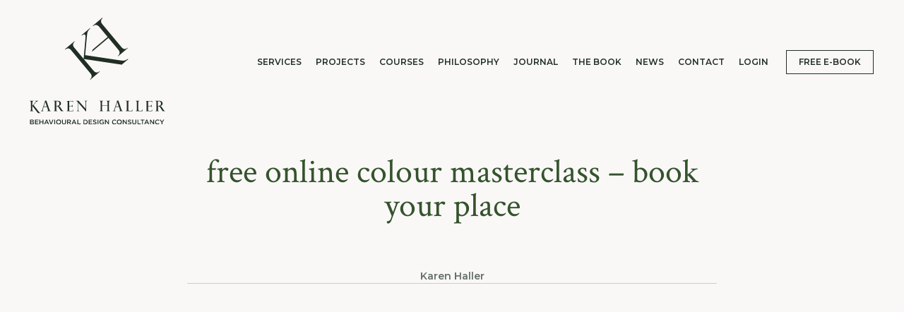

--- FILE ---
content_type: text/html; charset=UTF-8
request_url: https://karenhaller.com/journal/free-online-colour-masterclass-book-your-place/
body_size: 26774
content:
<!DOCTYPE html><html lang="en-GB"><head><meta charset="UTF-8" /><meta name='viewport' content='width=device-width, initial-scale=1.0' /><meta http-equiv='X-UA-Compatible' content='IE=edge' /><link rel="profile" href="https://gmpg.org/xfn/11" /><title>free online colour masterclass – book your place</title><link rel="preload" href="https://karenhaller.com/wp-content/uploads/2021/04/Karen-Haller-DC-Logo-Green.svg" as="image" fetchpriority="high"><link rel="preload" href="https://karenhaller.com/wp-content/uploads/2021/01/kh-cdc-sitelogo-mini-dark-green.svg" as="image" fetchpriority="high"><style id="perfmatters-used-css">:where(.wp-block-button__link){border-radius:9999px;box-shadow:none;padding:calc(.667em + 2px) calc(1.333em + 2px);text-decoration:none;}:root :where(.wp-block-button .wp-block-button__link.is-style-outline),:root :where(.wp-block-button.is-style-outline>.wp-block-button__link){border:2px solid;padding:.667em 1.333em;}:root :where(.wp-block-button .wp-block-button__link.is-style-outline:not(.has-text-color)),:root :where(.wp-block-button.is-style-outline>.wp-block-button__link:not(.has-text-color)){color:currentColor;}:root :where(.wp-block-button .wp-block-button__link.is-style-outline:not(.has-background)),:root :where(.wp-block-button.is-style-outline>.wp-block-button__link:not(.has-background)){background-color:initial;background-image:none;}:where(.wp-block-columns){margin-bottom:1.75em;}:where(.wp-block-columns.has-background){padding:1.25em 2.375em;}:where(.wp-block-post-comments input[type=submit]){border:none;}:where(.wp-block-cover-image:not(.has-text-color)),:where(.wp-block-cover:not(.has-text-color)){color:#fff;}:where(.wp-block-cover-image.is-light:not(.has-text-color)),:where(.wp-block-cover.is-light:not(.has-text-color)){color:#000;}:root :where(.wp-block-cover h1:not(.has-text-color)),:root :where(.wp-block-cover h2:not(.has-text-color)),:root :where(.wp-block-cover h3:not(.has-text-color)),:root :where(.wp-block-cover h4:not(.has-text-color)),:root :where(.wp-block-cover h5:not(.has-text-color)),:root :where(.wp-block-cover h6:not(.has-text-color)),:root :where(.wp-block-cover p:not(.has-text-color)){color:inherit;}:where(.wp-block-file){margin-bottom:1.5em;}:where(.wp-block-file__button){border-radius:2em;display:inline-block;padding:.5em 1em;}:where(.wp-block-file__button):is(a):active,:where(.wp-block-file__button):is(a):focus,:where(.wp-block-file__button):is(a):hover,:where(.wp-block-file__button):is(a):visited{box-shadow:none;color:#fff;opacity:.85;text-decoration:none;}:where(.wp-block-group.wp-block-group-is-layout-constrained){position:relative;}@keyframes show-content-image{0%{visibility:hidden;}99%{visibility:hidden;}to{visibility:visible;}}@keyframes turn-on-visibility{0%{opacity:0;}to{opacity:1;}}@keyframes turn-off-visibility{0%{opacity:1;visibility:visible;}99%{opacity:0;visibility:visible;}to{opacity:0;visibility:hidden;}}@keyframes lightbox-zoom-in{0%{transform:translate(calc(( -100vw + var(--wp--lightbox-scrollbar-width) ) / 2 + var(--wp--lightbox-initial-left-position)),calc(-50vh + var(--wp--lightbox-initial-top-position))) scale(var(--wp--lightbox-scale));}to{transform:translate(-50%,-50%) scale(1);}}@keyframes lightbox-zoom-out{0%{transform:translate(-50%,-50%) scale(1);visibility:visible;}99%{visibility:visible;}to{transform:translate(calc(( -100vw + var(--wp--lightbox-scrollbar-width) ) / 2 + var(--wp--lightbox-initial-left-position)),calc(-50vh + var(--wp--lightbox-initial-top-position))) scale(var(--wp--lightbox-scale));visibility:hidden;}}:where(.wp-block-latest-comments:not([style*=line-height] .wp-block-latest-comments__comment)){line-height:1.1;}:where(.wp-block-latest-comments:not([style*=line-height] .wp-block-latest-comments__comment-excerpt p)){line-height:1.8;}:root :where(.wp-block-latest-posts.is-grid){padding:0;}:root :where(.wp-block-latest-posts.wp-block-latest-posts__list){padding-left:0;}ol,ul{box-sizing:border-box;}:root :where(.wp-block-list.has-background){padding:1.25em 2.375em;}:where(.wp-block-navigation.has-background .wp-block-navigation-item a:not(.wp-element-button)),:where(.wp-block-navigation.has-background .wp-block-navigation-submenu a:not(.wp-element-button)){padding:.5em 1em;}:where(.wp-block-navigation .wp-block-navigation__submenu-container .wp-block-navigation-item a:not(.wp-element-button)),:where(.wp-block-navigation .wp-block-navigation__submenu-container .wp-block-navigation-submenu a:not(.wp-element-button)),:where(.wp-block-navigation .wp-block-navigation__submenu-container .wp-block-navigation-submenu button.wp-block-navigation-item__content),:where(.wp-block-navigation .wp-block-navigation__submenu-container .wp-block-pages-list__item button.wp-block-navigation-item__content){padding:.5em 1em;}@keyframes overlay-menu__fade-in-animation{0%{opacity:0;transform:translateY(.5em);}to{opacity:1;transform:translateY(0);}}:root :where(p.has-background){padding:1.25em 2.375em;}:where(p.has-text-color:not(.has-link-color)) a{color:inherit;}:where(.wp-block-post-comments-form) input:not([type=submit]),:where(.wp-block-post-comments-form) textarea{border:1px solid #949494;font-family:inherit;font-size:1em;}:where(.wp-block-post-comments-form) input:where(:not([type=submit]):not([type=checkbox])),:where(.wp-block-post-comments-form) textarea{padding:calc(.667em + 2px);}:where(.wp-block-post-excerpt){box-sizing:border-box;margin-bottom:var(--wp--style--block-gap);margin-top:var(--wp--style--block-gap);}:where(.wp-block-preformatted.has-background){padding:1.25em 2.375em;}:where(.wp-block-search__button){border:1px solid #ccc;padding:6px 10px;}:where(.wp-block-search__input){font-family:inherit;font-size:inherit;font-style:inherit;font-weight:inherit;letter-spacing:inherit;line-height:inherit;text-transform:inherit;}:where(.wp-block-search__button-inside .wp-block-search__inside-wrapper){border:1px solid #949494;box-sizing:border-box;padding:4px;}:where(.wp-block-search__button-inside .wp-block-search__inside-wrapper) :where(.wp-block-search__button){padding:4px 8px;}:root :where(.wp-block-separator.is-style-dots){height:auto;line-height:1;text-align:center;}:root :where(.wp-block-separator.is-style-dots):before{color:currentColor;content:"···";font-family:serif;font-size:1.5em;letter-spacing:2em;padding-left:2em;}:root :where(.wp-block-site-logo.is-style-rounded){border-radius:9999px;}:root :where(.wp-block-social-links .wp-social-link a){padding:.25em;}:root :where(.wp-block-social-links.is-style-logos-only .wp-social-link a){padding:0;}:root :where(.wp-block-social-links.is-style-pill-shape .wp-social-link a){padding-left:.6666666667em;padding-right:.6666666667em;}:root :where(.wp-block-tag-cloud.is-style-outline){display:flex;flex-wrap:wrap;gap:1ch;}:root :where(.wp-block-tag-cloud.is-style-outline a){border:1px solid;font-size:unset !important;margin-right:0;padding:1ch 2ch;text-decoration:none !important;}:root :where(.wp-block-table-of-contents){box-sizing:border-box;}:where(.wp-block-term-description){box-sizing:border-box;margin-bottom:var(--wp--style--block-gap);margin-top:var(--wp--style--block-gap);}:where(pre.wp-block-verse){font-family:inherit;}:root{--wp--preset--font-size--normal:16px;--wp--preset--font-size--huge:42px;}.aligncenter{clear:both;}html :where(.has-border-color){border-style:solid;}html :where([style*=border-top-color]){border-top-style:solid;}html :where([style*=border-right-color]){border-right-style:solid;}html :where([style*=border-bottom-color]){border-bottom-style:solid;}html :where([style*=border-left-color]){border-left-style:solid;}html :where([style*=border-width]){border-style:solid;}html :where([style*=border-top-width]){border-top-style:solid;}html :where([style*=border-right-width]){border-right-style:solid;}html :where([style*=border-bottom-width]){border-bottom-style:solid;}html :where([style*=border-left-width]){border-left-style:solid;}html :where(img[class*=wp-image-]){height:auto;max-width:100%;}:where(figure){margin:0 0 1em;}html :where(.is-position-sticky){--wp-admin--admin-bar--position-offset:var(--wp-admin--admin-bar--height,0px);}@media screen and (max-width:600px){html :where(.is-position-sticky){--wp-admin--admin-bar--position-offset:0px;}}@keyframes ult_fadein{0%{opacity:0;}to{opacity:1;}}@keyframes ult_fadeout{0%{opacity:1;}to{opacity:0;}}@keyframes ult_rotating_centered{0%{transform:translate(-50%,-50%) rotate(0deg);}to{transform:translate(-50%,-50%) rotate(1turn);}}@-ms-keyframes spin-centered{0%{-ms-transform:rotate(0deg) translate(-50%,-50%);}to{-ms-transform:rotate(1turn) translate(-50%,-50%);}}@-moz-keyframes spin-centered{0%{-moz-transform:rotate(0deg) translate(-50%,-50%);}to{-moz-transform:rotate(1turn) translate(-50%,-50%);}}@-webkit-keyframes spin-centered{0%{-webkit-transform:rotate(0deg) translate(-50%,-50%);}to{-webkit-transform:rotate(1turn) translate(-50%,-50%);}}@keyframes spin-centered{0%{transform:rotate(0deg) translate(-50%,-50%);}to{transform:rotate(1turn) translate(-50%,-50%);}}@font-face{font-family:Uncanny Toolkit Pro Icons;font-style:normal;font-weight:400;src:url("https://karenhaller.com/wp-content/plugins/uncanny-toolkit-pro/src/assets/dist/frontend/../common/fonts/uncanny-toolkit-pro-icons.eot");src:url("https://karenhaller.com/wp-content/plugins/uncanny-toolkit-pro/src/assets/dist/frontend/../common/fonts/uncanny-toolkit-pro-icons.eot") format("embedded-opentype"),url("https://karenhaller.com/wp-content/plugins/uncanny-toolkit-pro/src/assets/dist/frontend/../common/fonts/uncanny-toolkit-pro-icons.ttf") format("truetype"),url("https://karenhaller.com/wp-content/plugins/uncanny-toolkit-pro/src/assets/dist/frontend/../common/fonts/uncanny-toolkit-pro-icons.woff") format("woff"),url("https://karenhaller.com/wp-content/plugins/uncanny-toolkit-pro/src/assets/dist/frontend/../common/fonts/uncanny-toolkit-pro-icons.svg") format("svg");}@keyframes ultp-lazy-course-content-loading-icon{0%{transform:translate(-50%,-50%) rotate(0deg);}to{transform:translate(-50%,-50%) rotate(365deg);}}.fa,.fab,.fad,.fal,.far,.fas{-moz-osx-font-smoothing:grayscale;-webkit-font-smoothing:antialiased;display:inline-block;font-style:normal;font-variant:normal;text-rendering:auto;line-height:1;}@-webkit-keyframes fa-spin{0%{-webkit-transform:rotate(0deg);transform:rotate(0deg);}to{-webkit-transform:rotate(1turn);transform:rotate(1turn);}}@keyframes fa-spin{0%{-webkit-transform:rotate(0deg);transform:rotate(0deg);}to{-webkit-transform:rotate(1turn);transform:rotate(1turn);}}.fa-search:before{content:"";}@font-face{font-family:"Font Awesome 5 Brands";font-style:normal;font-weight:400;font-display:block;src:url("https://karenhaller.com/wp-content/plugins/bb-plugin/fonts/fontawesome/5.15.4/css/../webfonts/fa-brands-400.eot");src:url("https://karenhaller.com/wp-content/plugins/bb-plugin/fonts/fontawesome/5.15.4/css/../webfonts/fa-brands-400.eot?#iefix") format("embedded-opentype"),url("https://karenhaller.com/wp-content/plugins/bb-plugin/fonts/fontawesome/5.15.4/css/../webfonts/fa-brands-400.woff2") format("woff2"),url("https://karenhaller.com/wp-content/plugins/bb-plugin/fonts/fontawesome/5.15.4/css/../webfonts/fa-brands-400.woff") format("woff"),url("https://karenhaller.com/wp-content/plugins/bb-plugin/fonts/fontawesome/5.15.4/css/../webfonts/fa-brands-400.ttf") format("truetype"),url("https://karenhaller.com/wp-content/plugins/bb-plugin/fonts/fontawesome/5.15.4/css/../webfonts/fa-brands-400.svg#fontawesome") format("svg");}@font-face{font-family:"Font Awesome 5 Free";font-style:normal;font-weight:400;font-display:block;src:url("https://karenhaller.com/wp-content/plugins/bb-plugin/fonts/fontawesome/5.15.4/css/../webfonts/fa-regular-400.eot");src:url("https://karenhaller.com/wp-content/plugins/bb-plugin/fonts/fontawesome/5.15.4/css/../webfonts/fa-regular-400.eot?#iefix") format("embedded-opentype"),url("https://karenhaller.com/wp-content/plugins/bb-plugin/fonts/fontawesome/5.15.4/css/../webfonts/fa-regular-400.woff2") format("woff2"),url("https://karenhaller.com/wp-content/plugins/bb-plugin/fonts/fontawesome/5.15.4/css/../webfonts/fa-regular-400.woff") format("woff"),url("https://karenhaller.com/wp-content/plugins/bb-plugin/fonts/fontawesome/5.15.4/css/../webfonts/fa-regular-400.ttf") format("truetype"),url("https://karenhaller.com/wp-content/plugins/bb-plugin/fonts/fontawesome/5.15.4/css/../webfonts/fa-regular-400.svg#fontawesome") format("svg");}@font-face{font-family:"Font Awesome 5 Free";font-style:normal;font-weight:900;font-display:block;src:url("https://karenhaller.com/wp-content/plugins/bb-plugin/fonts/fontawesome/5.15.4/css/../webfonts/fa-solid-900.eot");src:url("https://karenhaller.com/wp-content/plugins/bb-plugin/fonts/fontawesome/5.15.4/css/../webfonts/fa-solid-900.eot?#iefix") format("embedded-opentype"),url("https://karenhaller.com/wp-content/plugins/bb-plugin/fonts/fontawesome/5.15.4/css/../webfonts/fa-solid-900.woff2") format("woff2"),url("https://karenhaller.com/wp-content/plugins/bb-plugin/fonts/fontawesome/5.15.4/css/../webfonts/fa-solid-900.woff") format("woff"),url("https://karenhaller.com/wp-content/plugins/bb-plugin/fonts/fontawesome/5.15.4/css/../webfonts/fa-solid-900.ttf") format("truetype"),url("https://karenhaller.com/wp-content/plugins/bb-plugin/fonts/fontawesome/5.15.4/css/../webfonts/fa-solid-900.svg#fontawesome") format("svg");}.fa,.far,.fas{font-family:"Font Awesome 5 Free";}.fa,.fas{font-weight:900;}@font-face{font-family:"Ultimate-Icons";src:url("https://karenhaller.com/wp-content/uploads/bb-plugin/icons/ultimate-icons/fonts/Ultimate-Icons.ttf?1ddi1j") format("truetype"),url("https://karenhaller.com/wp-content/uploads/bb-plugin/icons/ultimate-icons/fonts/Ultimate-Icons.woff?1ddi1j") format("woff"),url("https://karenhaller.com/wp-content/uploads/bb-plugin/icons/ultimate-icons/fonts/Ultimate-Icons.svg?1ddi1j#Ultimate-Icons") format("svg");font-weight:normal;font-style:normal;}.ua-icon{font-family:"Ultimate-Icons" !important;speak:none;font-style:normal;font-weight:normal;font-variant:normal;text-transform:none;line-height:1;-webkit-font-smoothing:antialiased;-moz-osx-font-smoothing:grayscale;}.ua-icon-bubble:before{content:"";}button::-moz-focus-inner{padding:0;border:0;}:root{--blue:#007bff;--indigo:#6610f2;--purple:#6f42c1;--pink:#e83e8c;--red:#dc3545;--orange:#fd7e14;--yellow:#ffc107;--green:#28a745;--teal:#20c997;--cyan:#17a2b8;--white:#fff;--gray:#6c757d;--gray-dark:#343a40;--primary:#007bff;--secondary:#6c757d;--success:#28a745;--info:#17a2b8;--warning:#ffc107;--danger:#dc3545;--light:#f8f9fa;--dark:#343a40;--breakpoint-xs:0;--breakpoint-sm:576px;--breakpoint-md:768px;--breakpoint-lg:992px;--breakpoint-xl:1200px;--font-family-sans-serif:-apple-system,BlinkMacSystemFont,"Segoe UI",Roboto,"Helvetica Neue",Arial,"Noto Sans","Liberation Sans",sans-serif,"Apple Color Emoji","Segoe UI Emoji","Segoe UI Symbol","Noto Color Emoji";--font-family-monospace:SFMono-Regular,Menlo,Monaco,Consolas,"Liberation Mono","Courier New",monospace;}*,::after,::before{box-sizing:border-box;}html{font-family:sans-serif;line-height:1.15;-webkit-text-size-adjust:100%;-webkit-tap-highlight-color:transparent;}article,aside,figcaption,figure,footer,header,hgroup,main,nav,section{display:block;}body{margin:0;font-family:-apple-system,BlinkMacSystemFont,"Segoe UI",Roboto,"Helvetica Neue",Arial,"Noto Sans","Liberation Sans",sans-serif,"Apple Color Emoji","Segoe UI Emoji","Segoe UI Symbol","Noto Color Emoji";font-size:1rem;font-weight:400;line-height:1.5;color:#212529;text-align:left;background-color:#fff;}[tabindex="-1"]:focus:not(:focus-visible){outline:0 !important;}h1,h2,h3,h4,h5,h6{margin-top:0;margin-bottom:.5rem;}p{margin-top:0;margin-bottom:1rem;}dl,ol,ul{margin-top:0;margin-bottom:1rem;}ol ol,ol ul,ul ol,ul ul{margin-bottom:0;}b,strong{font-weight:bolder;}small{font-size:80%;}a{color:#007bff;text-decoration:none;background-color:transparent;}a:hover{color:#0056b3;text-decoration:underline;}a:not([href]):not([class]){color:inherit;text-decoration:none;}a:not([href]):not([class]):hover{color:inherit;text-decoration:none;}img{vertical-align:middle;border-style:none;}svg{overflow:hidden;vertical-align:middle;}label{display:inline-block;margin-bottom:.5rem;}button{border-radius:0;}button:focus:not(:focus-visible){outline:0;}button,input,optgroup,select,textarea{margin:0;font-family:inherit;font-size:inherit;line-height:inherit;}button,input{overflow:visible;}button,select{text-transform:none;}[role=button]{cursor:pointer;}[type=button],[type=reset],[type=submit],button{-webkit-appearance:button;}[type=button]:not(:disabled),[type=reset]:not(:disabled),[type=submit]:not(:disabled),button:not(:disabled){cursor:pointer;}[type=button]::-moz-focus-inner,[type=reset]::-moz-focus-inner,[type=submit]::-moz-focus-inner,button::-moz-focus-inner{padding:0;border-style:none;}input[type=checkbox],input[type=radio]{box-sizing:border-box;padding:0;}textarea{overflow:auto;resize:vertical;}[type=number]::-webkit-inner-spin-button,[type=number]::-webkit-outer-spin-button{height:auto;}[type=search]{outline-offset:-2px;-webkit-appearance:none;}[type=search]::-webkit-search-decoration{-webkit-appearance:none;}::-webkit-file-upload-button{font:inherit;-webkit-appearance:button;}[hidden]{display:none !important;}.h1,.h2,.h3,.h4,.h5,.h6,h1,h2,h3,h4,h5,h6{margin-bottom:.5rem;font-weight:500;line-height:1.2;}.h1,h1{font-size:2.5rem;}.h3,h3{font-size:1.75rem;}.h4,h4{font-size:1.5rem;}.h5,h5{font-size:1.25rem;}.h6,h6{font-size:1rem;}.small,small{font-size:80%;font-weight:400;}.container,.container-fluid,.container-lg,.container-md,.container-sm,.container-xl{width:100%;padding-right:15px;padding-left:15px;margin-right:auto;margin-left:auto;}@media (min-width:576px){.container,.container-sm{max-width:540px;}}@media (min-width:768px){.container,.container-md,.container-sm{max-width:720px;}}@media (min-width:992px){.container,.container-lg,.container-md,.container-sm{max-width:960px;}}@media (min-width:1200px){.container,.container-lg,.container-md,.container-sm,.container-xl{max-width:1140px;}}.row{display:-ms-flexbox;display:flex;-ms-flex-wrap:wrap;flex-wrap:wrap;margin-right:-15px;margin-left:-15px;}.col,.col-1,.col-10,.col-11,.col-12,.col-2,.col-3,.col-4,.col-5,.col-6,.col-7,.col-8,.col-9,.col-auto,.col-lg,.col-lg-1,.col-lg-10,.col-lg-11,.col-lg-12,.col-lg-2,.col-lg-3,.col-lg-4,.col-lg-5,.col-lg-6,.col-lg-7,.col-lg-8,.col-lg-9,.col-lg-auto,.col-md,.col-md-1,.col-md-10,.col-md-11,.col-md-12,.col-md-2,.col-md-3,.col-md-4,.col-md-5,.col-md-6,.col-md-7,.col-md-8,.col-md-9,.col-md-auto,.col-sm,.col-sm-1,.col-sm-10,.col-sm-11,.col-sm-12,.col-sm-2,.col-sm-3,.col-sm-4,.col-sm-5,.col-sm-6,.col-sm-7,.col-sm-8,.col-sm-9,.col-sm-auto,.col-xl,.col-xl-1,.col-xl-10,.col-xl-11,.col-xl-12,.col-xl-2,.col-xl-3,.col-xl-4,.col-xl-5,.col-xl-6,.col-xl-7,.col-xl-8,.col-xl-9,.col-xl-auto{position:relative;width:100%;padding-right:15px;padding-left:15px;}@media (min-width:768px){.col-md-12{-ms-flex:0 0 100%;flex:0 0 100%;max-width:100%;}}@media (min-width:992px){.col-lg-3{-ms-flex:0 0 25%;flex:0 0 25%;max-width:25%;}.col-lg-4{-ms-flex:0 0 33.333333%;flex:0 0 33.333333%;max-width:33.333333%;}.col-lg-8{-ms-flex:0 0 66.666667%;flex:0 0 66.666667%;max-width:66.666667%;}.col-lg-9{-ms-flex:0 0 75%;flex:0 0 75%;max-width:75%;}}.form-control{display:block;width:100%;height:calc(1.5em + .75rem + 2px);padding:.375rem .75rem;font-size:1rem;font-weight:400;line-height:1.5;color:#495057;background-color:#fff;background-clip:padding-box;border:1px solid #ced4da;border-radius:.25rem;transition:border-color .15s ease-in-out,box-shadow .15s ease-in-out;}@media (prefers-reduced-motion:reduce){.form-control{transition:none;}}.form-control::-ms-expand{background-color:transparent;border:0;}.form-control:focus{color:#495057;background-color:#fff;border-color:#80bdff;outline:0;box-shadow:0 0 0 .2rem rgba(0,123,255,.25);}.form-control::-webkit-input-placeholder{color:#6c757d;opacity:1;}.form-control::-moz-placeholder{color:#6c757d;opacity:1;}.form-control:-ms-input-placeholder{color:#6c757d;opacity:1;}.form-control::-ms-input-placeholder{color:#6c757d;opacity:1;}.form-control::placeholder{color:#6c757d;opacity:1;}.form-control:disabled,.form-control[readonly]{background-color:#e9ecef;opacity:1;}input[type=date].form-control,input[type=datetime-local].form-control,input[type=month].form-control,input[type=time].form-control{-webkit-appearance:none;-moz-appearance:none;appearance:none;}textarea.form-control{height:auto;}.btn{display:inline-block;font-weight:400;color:#212529;text-align:center;vertical-align:middle;-webkit-user-select:none;-moz-user-select:none;-ms-user-select:none;user-select:none;background-color:transparent;border:1px solid transparent;padding:.375rem .75rem;font-size:1rem;line-height:1.5;border-radius:.25rem;transition:color .15s ease-in-out,background-color .15s ease-in-out,border-color .15s ease-in-out,box-shadow .15s ease-in-out;}@media (prefers-reduced-motion:reduce){.btn{transition:none;}}.btn:hover{color:#212529;text-decoration:none;}.btn.focus,.btn:focus{outline:0;box-shadow:0 0 0 .2rem rgba(0,123,255,.25);}.btn.disabled,.btn:disabled{opacity:.65;}.btn:not(:disabled):not(.disabled){cursor:pointer;}.btn-primary{color:#fff;background-color:#007bff;border-color:#007bff;}.btn-primary:hover{color:#fff;background-color:#0069d9;border-color:#0062cc;}.btn-primary.focus,.btn-primary:focus{color:#fff;background-color:#0069d9;border-color:#0062cc;box-shadow:0 0 0 .2rem rgba(38,143,255,.5);}.btn-primary.disabled,.btn-primary:disabled{color:#fff;background-color:#007bff;border-color:#007bff;}.btn-primary:not(:disabled):not(.disabled).active,.btn-primary:not(:disabled):not(.disabled):active,.show>.btn-primary.dropdown-toggle{color:#fff;background-color:#0062cc;border-color:#005cbf;}.btn-primary:not(:disabled):not(.disabled).active:focus,.btn-primary:not(:disabled):not(.disabled):active:focus,.show>.btn-primary.dropdown-toggle:focus{box-shadow:0 0 0 .2rem rgba(38,143,255,.5);}.collapse:not(.show){display:none;}.nav{display:-ms-flexbox;display:flex;-ms-flex-wrap:wrap;flex-wrap:wrap;padding-left:0;margin-bottom:0;list-style:none;}.nav-link{display:block;padding:.5rem 1rem;}.nav-link:focus,.nav-link:hover{text-decoration:none;}.navbar{position:relative;display:-ms-flexbox;display:flex;-ms-flex-wrap:wrap;flex-wrap:wrap;-ms-flex-align:center;align-items:center;-ms-flex-pack:justify;justify-content:space-between;padding:.5rem 1rem;}.navbar .container,.navbar .container-fluid,.navbar .container-lg,.navbar .container-md,.navbar .container-sm,.navbar .container-xl{display:-ms-flexbox;display:flex;-ms-flex-wrap:wrap;flex-wrap:wrap;-ms-flex-align:center;align-items:center;-ms-flex-pack:justify;justify-content:space-between;}.navbar-nav{display:-ms-flexbox;display:flex;-ms-flex-direction:column;flex-direction:column;padding-left:0;margin-bottom:0;list-style:none;}.navbar-nav .nav-link{padding-right:0;padding-left:0;}.navbar-collapse{-ms-flex-preferred-size:100%;flex-basis:100%;-ms-flex-positive:1;flex-grow:1;-ms-flex-align:center;align-items:center;}.navbar-toggler{padding:.25rem .75rem;font-size:1.25rem;line-height:1;background-color:transparent;border:1px solid transparent;border-radius:.25rem;}.navbar-toggler:focus,.navbar-toggler:hover{text-decoration:none;}@media (max-width:767.98px){.navbar-expand-md>.container,.navbar-expand-md>.container-fluid,.navbar-expand-md>.container-lg,.navbar-expand-md>.container-md,.navbar-expand-md>.container-sm,.navbar-expand-md>.container-xl{padding-right:0;padding-left:0;}}@media (min-width:768px){.navbar-expand-md{-ms-flex-flow:row nowrap;flex-flow:row nowrap;-ms-flex-pack:start;justify-content:flex-start;}.navbar-expand-md .navbar-nav{-ms-flex-direction:row;flex-direction:row;}.navbar-expand-md .navbar-nav .nav-link{padding-right:.5rem;padding-left:.5rem;}.navbar-expand-md>.container,.navbar-expand-md>.container-fluid,.navbar-expand-md>.container-lg,.navbar-expand-md>.container-md,.navbar-expand-md>.container-sm,.navbar-expand-md>.container-xl{-ms-flex-wrap:nowrap;flex-wrap:nowrap;}.navbar-expand-md .navbar-collapse{display:-ms-flexbox !important;display:flex !important;-ms-flex-preferred-size:auto;flex-basis:auto;}.navbar-expand-md .navbar-toggler{display:none;}}@-webkit-keyframes progress-bar-stripes{from{background-position:1rem 0;}to{background-position:0 0;}}@keyframes progress-bar-stripes{from{background-position:1rem 0;}to{background-position:0 0;}}@-webkit-keyframes spinner-border{to{-webkit-transform:rotate(360deg);transform:rotate(360deg);}}@keyframes spinner-border{to{-webkit-transform:rotate(360deg);transform:rotate(360deg);}}@-webkit-keyframes spinner-grow{0%{-webkit-transform:scale(0);transform:scale(0);}50%{opacity:1;-webkit-transform:none;transform:none;}}@keyframes spinner-grow{0%{-webkit-transform:scale(0);transform:scale(0);}50%{opacity:1;-webkit-transform:none;transform:none;}}.clearfix::after{display:block;clear:both;content:"";}@media print{*,::after,::before{text-shadow:none !important;box-shadow:none !important;}a:not(.btn){text-decoration:underline;}img,tr{page-break-inside:avoid;}h2,h3,p{orphans:3;widows:3;}h2,h3{page-break-after:avoid;}@page{size:a3;}body{min-width:992px !important;}.container{min-width:992px !important;}.navbar{display:none;}}body{background-color:#f9f8f7;color:#515952;font-family:"Montserrat",sans-serif;font-size:18px;font-weight:300;line-height:1.4;font-style:normal;padding:0;word-wrap:break-word;}h1,h2,h3,h4,h5,h6{color:#35532d;font-family:"Montserrat",sans-serif;font-weight:400;line-height:1.4;text-transform:none;font-style:normal;}h1 a,h2 a,h3 a,h4 a,h5 a,h6 a{color:#35532d;}h1 a:hover,h2 a:hover,h3 a:hover,h4 a:hover,h5 a:hover,h6 a:hover{text-decoration:none;}h1{font-size:36px;line-height:1.4;letter-spacing:0px;color:#35532d;font-family:"Montserrat",sans-serif;font-weight:400;font-style:normal;text-transform:none;}h1 a{color:#35532d;}h3{font-size:24px;line-height:1.4;letter-spacing:0px;}h4{font-size:18px;line-height:1.4;letter-spacing:0px;}h5{font-size:14px;line-height:1.4;letter-spacing:0px;}h6{font-size:12px;line-height:1.4;letter-spacing:0px;}a{color:#39887e;text-decoration:none;}a:hover{color:#004754;text-decoration:underline;}a:focus{color:#004754;}img{max-width:100%;height:auto;}.fl-screen-reader-text{position:absolute;left:-10000px;top:auto;width:1px;height:1px;overflow:hidden;padding:10px 15px;background:#fff !important;}.fl-screen-reader-text:focus{width:auto;height:auto;position:fixed;left:0px;top:0px;z-index:99999;}.container{padding-left:20px;padding-right:20px;}.fl-page{position:relative;-moz-box-shadow:none;-webkit-box-shadow:none;box-shadow:none;margin:0 auto;}.fl-page-header{border-color:#e6e6e6;background-color:#fff;color:#808080;}.fl-page-header *,.fl-page-header h1,.fl-page-header h2,.fl-page-header h3,.fl-page-header h4,.fl-page-header h5,.fl-page-header h6{color:#808080;}.fl-page-header a,.fl-page-header a *,.fl-page-header a.fas,.fl-page-header a.fab{color:#808080;}.fl-page-header a:hover,.fl-page-header a:focus,.fl-page-header a:hover *,.fl-page-header a:focus *,.fl-page-header a.fas:hover,.fl-page-header a.fab:hover,.fl-page-header a.fas:focus,.fl-page-header a.fab:focus{color:#428bca;}.fl-page-header .navbar-nav li>a{color:#808080;}.fl-page-header .navbar-nav li>a:hover,.fl-page-header .navbar-nav li>a:focus{color:#428bca;}.fl-page-header-container{padding-bottom:42px;padding-top:42px;}.fl-page-header-logo{text-align:center;}.fl-page-header-logo a{text-decoration:none;}.fl-logo-text{font-family:"Helvetica",Verdana,Arial,sans-serif;font-weight:400;font-size:30px;color:#757575 !important;}.fl-logo-text:hover,.fl-logo-text:focus{color:#2b7bb9 !important;}.fl-page-nav-wrap{padding-bottom:20px;}.fl-page-nav{background:transparent;border:none;min-height:0;margin-bottom:0;-moz-border-radius:0;-webkit-border-radius:0;border-radius:0;}.fl-page-nav .navbar-nav>li>a{padding:15px;}.fl-page-nav .navbar-toggle{border:none;float:none;font-family:"Helvetica",Verdana,Arial,sans-serif;font-size:14px;font-weight:400;line-height:1.4;text-transform:none;margin:0;width:100%;-moz-border-radius:0;-webkit-border-radius:0;border-radius:0;}.fl-page-nav .navbar-toggle:hover{outline:none;}.fl-page-nav .navbar-toggle:focus{outline:auto;}.fl-page-nav .navbar-nav,.fl-page-nav .navbar-nav a{font-family:"Helvetica",Verdana,Arial,sans-serif;font-size:14px;font-weight:400;line-height:1.4;text-transform:none;}.fl-full-width .fl-page-nav{margin:0 auto;}.fl-page-nav-collapse{border:none;max-height:none;padding:0;-moz-box-shadow:none;-webkit-box-shadow:none;box-shadow:none;}.fl-page-nav-collapse ul.navbar-nav{margin:0;}.fl-page-nav-collapse ul.navbar-nav>li{border-bottom:1px solid #e6e6e6;}.fl-page-nav-collapse ul.navbar-nav>li:last-child{border-bottom:none;}.fl-page-nav-search{bottom:0;display:none;position:absolute;right:0;top:0;}.fl-page-nav-search a.fa-search{color:#808080;font-size:20px;padding:8px;position:absolute;right:0;top:5px;}.fl-page-nav-search a.fa-search:hover,.fl-page-nav-search a.fa-search:focus{color:#428bca;text-decoration:none;}.fl-page-nav-search form{background-color:#fff;border-top:3px solid #a1c5e5;display:none;padding:20px;position:absolute;right:0;top:100%;width:400px;z-index:1000;-moz-box-shadow:0 1px 20px rgba(0,0,0,.15);-webkit-box-shadow:0 1px 20px rgba(0,0,0,.15);box-shadow:0 1px 20px rgba(0,0,0,.15);}.fl-page-nav-search form input.fl-search-input{background-color:#fff;border-color:#e6e6e6;color:#808080;}.fl-page-nav-search form input.fl-search-input:focus{color:#808080;}.fl-page-nav ul li{position:relative;}.fl-page-content{background-color:#fff;}.alignnone{margin:5px 20px 20px 0;}.aligncenter,div.aligncenter{display:block;margin:5px auto 5px auto;}.aligncenter{display:block;margin:5px auto 5px auto;}a img.alignnone{margin:5px 20px 20px 0;}a img.aligncenter{display:block;margin-left:auto;margin-right:auto;}.wp-caption{background:#f7f7f7;border:1px solid #e6e6e6;max-width:100%;padding:10px;text-align:center;}.wp-caption.alignnone{margin:5px 20px 20px 0;}.wp-caption img{border:0 none;height:auto;margin:0;max-width:100%;padding:0;width:auto;}.wp-caption p.wp-caption-text{font-size:11px;line-height:17px;margin:0;padding:5px;}.fl-comments{margin-top:60px;}#wp-comment-cookies-consent{margin-right:5px;}input[type=text].fl-search-input{color:rgba(81,89,82,.6);width:100%;}input[type=text].fl-search-input:focus{color:#515952;}button,input[type=button],input[type=submit]{background-color:#39887e;color:#fff;font-size:16px;line-height:1.2;padding:6px 12px;font-weight:normal;text-shadow:none;border:1px solid #275d56;-moz-box-shadow:none;-webkit-box-shadow:none;box-shadow:none;-moz-border-radius:4px;-webkit-border-radius:4px;border-radius:4px;}button:hover,input[type=button]:hover,input[type=submit]:hover{background-color:#004754;color:#fff;border:1px solid #001317;text-decoration:none;}button:active,input[type=button]:active,input[type=submit]:active,button:focus,input[type=button]:focus,input[type=submit]:focus{background-color:#004754;color:#fff;border:1px solid #001317;outline:none;position:relative;}input[type=text],input[type=password],input[type=email],input[type=tel],input[type=date],input[type=month],input[type=week],input[type=time],input[type=number],input[type=search],input[type=url],textarea{display:block;width:100%;padding:6px 12px;font-size:14px;line-height:1.428571429;color:#515952;background-color:#fcfcfc;background-image:none;border:1px solid #e6e6e6;-moz-transition:all ease-in-out .15s;-webkit-transition:all ease-in-out .15s;transition:all ease-in-out .15s;-moz-box-shadow:none;-webkit-box-shadow:none;box-shadow:none;-moz-border-radius:4px;-webkit-border-radius:4px;border-radius:4px;}input[type=text]::-webkit-input-placeholder,input[type=password]::-webkit-input-placeholder,input[type=email]::-webkit-input-placeholder,input[type=tel]::-webkit-input-placeholder,input[type=date]::-webkit-input-placeholder,input[type=month]::-webkit-input-placeholder,input[type=week]::-webkit-input-placeholder,input[type=time]::-webkit-input-placeholder,input[type=number]::-webkit-input-placeholder,input[type=search]::-webkit-input-placeholder,input[type=url]::-webkit-input-placeholder,textarea::-webkit-input-placeholder{color:rgba(81,89,82,.4);}input[type=text]:-moz-placeholder,input[type=password]:-moz-placeholder,input[type=email]:-moz-placeholder,input[type=tel]:-moz-placeholder,input[type=date]:-moz-placeholder,input[type=month]:-moz-placeholder,input[type=week]:-moz-placeholder,input[type=time]:-moz-placeholder,input[type=number]:-moz-placeholder,input[type=search]:-moz-placeholder,input[type=url]:-moz-placeholder,textarea:-moz-placeholder{color:rgba(81,89,82,.4);}input[type=text]::-moz-placeholder,input[type=password]::-moz-placeholder,input[type=email]::-moz-placeholder,input[type=tel]::-moz-placeholder,input[type=date]::-moz-placeholder,input[type=month]::-moz-placeholder,input[type=week]::-moz-placeholder,input[type=time]::-moz-placeholder,input[type=number]::-moz-placeholder,input[type=search]::-moz-placeholder,input[type=url]::-moz-placeholder,textarea::-moz-placeholder{color:rgba(81,89,82,.4);}input[type=text]:-ms-input-placeholder,input[type=password]:-ms-input-placeholder,input[type=email]:-ms-input-placeholder,input[type=tel]:-ms-input-placeholder,input[type=date]:-ms-input-placeholder,input[type=month]:-ms-input-placeholder,input[type=week]:-ms-input-placeholder,input[type=time]:-ms-input-placeholder,input[type=number]:-ms-input-placeholder,input[type=search]:-ms-input-placeholder,input[type=url]:-ms-input-placeholder,textarea:-ms-input-placeholder{color:rgba(81,89,82,.4);}input[type=text]:focus,input[type=password]:focus,input[type=email]:focus,input[type=tel]:focus,input[type=date]:focus,input[type=month]:focus,input[type=week]:focus,input[type=time]:focus,input[type=number]:focus,input[type=search]:focus,input[type=url]:focus,textarea:focus{background-color:#fcfcfc;border-color:#ccc;outline:0;-moz-box-shadow:none;-webkit-box-shadow:none;box-shadow:none;}.form-control{background-color:#fcfcfc;border-color:#e6e6e6;color:#515952;-moz-transition:all ease-in-out .15s;-webkit-transition:all ease-in-out .15s;transition:all ease-in-out .15s;}.form-control::-webkit-input-placeholder{color:rgba(81,89,82,.4);}.form-control:-moz-placeholder{color:rgba(81,89,82,.4);}.form-control::-moz-placeholder{color:rgba(81,89,82,.4);}.form-control:-ms-input-placeholder{color:rgba(81,89,82,.4);}.form-control:focus{background-color:#fcfcfc;border-color:#ccc;-moz-box-shadow:none;-webkit-box-shadow:none;box-shadow:none;}@media (max-width:767px){.fl-page-header-logo img[data-mobile]{display:none;}}@media (min-width:768px){.container{padding-left:40px;padding-right:40px;width:auto;}.fl-page-nav{background:transparent;}.fl-page-nav .navbar-nav li>a{padding:15px 15px;color:#515952;}.fl-page-nav .navbar-nav li>a:hover,.fl-page-nav .navbar-nav li>a:focus{color:#004754;}.fl-page-nav-wrap{border-bottom:1px solid #e6e6e6;border-top:1px solid #e6e6e6;padding:0;border-color:#e6e6e6;background-color:#fff;color:#808080;}.fl-page-nav-wrap *,.fl-page-nav-wrap h1,.fl-page-nav-wrap h2,.fl-page-nav-wrap h3,.fl-page-nav-wrap h4,.fl-page-nav-wrap h5,.fl-page-nav-wrap h6{color:#808080;}.fl-page-nav-wrap a,.fl-page-nav-wrap a *,.fl-page-nav-wrap a.fas,.fl-page-nav-wrap a.fab{color:#808080;}.fl-page-nav-wrap a:hover,.fl-page-nav-wrap a:focus,.fl-page-nav-wrap a:hover *,.fl-page-nav-wrap a:focus *,.fl-page-nav-wrap a.fas:hover,.fl-page-nav-wrap a.fab:hover,.fl-page-nav-wrap a.fas:focus,.fl-page-nav-wrap a.fab:focus{color:#428bca;}.fl-page-nav-wrap .navbar-nav li>a{color:#808080;}.fl-page-nav-wrap .navbar-nav li>a:hover,.fl-page-nav-wrap .navbar-nav li>a:focus{color:#428bca;}.fl-page-nav-collapse ul.navbar-nav>li{border:none;}.fl-page-nav-collapse ul.navbar-nav>li:first-child{border:none;}.fl-page-header-container,.fl-page-nav-container{position:relative;}.fl-page-nav-col,.fl-page-nav,.fl-page-fixed-nav-wrap{position:inherit;}}@media (min-width:992px){.container{padding-left:0;padding-right:0;width:900px;}.fl-full-width .container{padding-left:40px;padding-right:40px;width:auto;}.fl-page{-moz-box-shadow:none;-webkit-box-shadow:none;box-shadow:none;width:980px;}.fl-full-width .fl-page{width:auto;}.fl-page-nav-search{display:block;}}@media (min-width:1100px){.container{width:1200px;max-width:90%;}.fl-full-width .container{padding-left:0;padding-right:0;width:1200px;}}@media (max-width:767px){body:not(.fl-nav-mobile-offcanvas) .fl-page-nav-toggle-button.fl-page-nav-toggle-visible-mobile.fl-page-nav-right .fl-page-nav-collapse{width:100%;}body:not(.fl-nav-mobile-offcanvas) .fl-page-nav-toggle-button.fl-page-nav-toggle-visible-mobile.fl-page-nav-right .fl-page-nav-collapse ul.navbar-nav{flex:0 0 100%;}.fl-page-nav-toggle-button.fl-page-nav-toggle-visible-mobile.fl-page-nav-right .fl-page-nav-collapse ul.navbar-nav{float:none !important;}.fl-page-nav-toggle-button.fl-page-nav-toggle-visible-mobile.fl-page-nav-right .fl-page-header-row .fl-page-header-logo{padding-bottom:42px;}.fl-page-nav-toggle-button.fl-page-nav-toggle-visible-mobile.fl-page-nav-right .fl-page-header-logo-col,.fl-page-nav-toggle-button.fl-page-nav-toggle-visible-mobile.fl-page-nav-right .fl-page-nav-col{width:100%;}.fl-framework-bootstrap-4 .fl-page-nav-toggle-button.fl-page-nav-toggle-visible-mobile.fl-page-nav-right .fl-page-header-logo-col,.fl-framework-bootstrap-4 .fl-page-nav-toggle-button.fl-page-nav-toggle-visible-mobile.fl-page-nav-right .fl-page-nav-col{flex-basis:100%;max-width:100%;}.fl-page-nav-toggle-button.fl-page-nav-toggle-visible-mobile .fl-page-nav-collapse{border-top:1px solid #e6e6e6;padding-bottom:10px;}.fl-page-nav-toggle-button.fl-page-nav-toggle-visible-mobile .fl-page-nav-collapse.collapse{display:none !important;visibility:hidden !important;}.fl-page-nav-toggle-button.fl-page-nav-toggle-visible-mobile .fl-page-nav-collapse ul.navbar-nav{display:block;float:none;}.fl-page-nav-toggle-button.fl-page-nav-toggle-visible-mobile .fl-page-nav-collapse ul.navbar-nav>li{border-color:#e6e6e6;border-bottom-style:solid;border-bottom-width:1px;display:block;float:none;position:relative;}.fl-page-nav-toggle-button.fl-page-nav-toggle-visible-mobile .fl-page-nav-collapse ul.navbar-nav>li>a{color:#808080;text-align:left;}.fl-page-nav-toggle-button.fl-page-nav-toggle-visible-mobile .fl-page-nav-collapse ul.navbar-nav>li>a:hover,.fl-page-nav-toggle-button.fl-page-nav-toggle-visible-mobile .fl-page-nav-collapse ul.navbar-nav>li>a:focus{color:#428bca;}.fl-page-nav-toggle-button.fl-page-nav-toggle-visible-mobile .fl-page-nav-collapse .fl-page-nav-search{display:none;}.fl-page-nav-toggle-button.fl-page-nav-toggle-visible-mobile .fl-page-nav-wrap{border:0 none;margin:0;padding-bottom:20px;}.fl-page-nav-toggle-button.fl-page-nav-toggle-visible-mobile .fl-page-nav .navbar-toggle{display:block;background:#e6e6e6;color:#808080;}.fl-page-nav-toggle-button.fl-page-nav-toggle-visible-mobile .fl-page-nav .navbar-toggle *{color:#808080;}.fl-page-nav-toggle-button.fl-page-nav-toggle-visible-mobile .fl-page-nav .navbar-toggle:hover,.fl-page-nav-toggle-button.fl-page-nav-toggle-visible-mobile .fl-page-nav .navbar-toggle:focus{background:#e6e6e6;}.fl-page-nav-toggle-button.fl-page-nav-toggle-visible-mobile.fl-page-header-fixed .fl-page-nav-wrap{padding-top:20px;}}.fl-page-nav-right.fl-page-header-fixed,.fl-page-header-fixed{display:none;left:auto;position:fixed !important;top:0;width:100%;z-index:100;border-color:#e6e6e6;background-color:#fff;color:#808080;-moz-box-shadow:0 0 7px rgba(0,0,0,.1);-webkit-box-shadow:0 0 7px rgba(0,0,0,.1);box-shadow:0 0 7px rgba(0,0,0,.1);}.fl-page-nav-right.fl-page-header-fixed *,.fl-page-header-fixed *,.fl-page-nav-right.fl-page-header-fixed h1,.fl-page-header-fixed h1,.fl-page-nav-right.fl-page-header-fixed h2,.fl-page-header-fixed h2,.fl-page-nav-right.fl-page-header-fixed h3,.fl-page-header-fixed h3,.fl-page-nav-right.fl-page-header-fixed h4,.fl-page-header-fixed h4,.fl-page-nav-right.fl-page-header-fixed h5,.fl-page-header-fixed h5,.fl-page-nav-right.fl-page-header-fixed h6,.fl-page-header-fixed h6{color:#808080;}.fl-page-nav-right.fl-page-header-fixed a,.fl-page-header-fixed a,.fl-page-nav-right.fl-page-header-fixed a *,.fl-page-header-fixed a *,.fl-page-nav-right.fl-page-header-fixed a.fas,.fl-page-header-fixed a.fas,.fl-page-nav-right.fl-page-header-fixed a.fab,.fl-page-header-fixed a.fab{color:#808080;}.fl-page-nav-right.fl-page-header-fixed a:hover,.fl-page-header-fixed a:hover,.fl-page-nav-right.fl-page-header-fixed a:focus,.fl-page-header-fixed a:focus,.fl-page-nav-right.fl-page-header-fixed a:hover *,.fl-page-header-fixed a:hover *,.fl-page-nav-right.fl-page-header-fixed a:focus *,.fl-page-header-fixed a:focus *,.fl-page-nav-right.fl-page-header-fixed a.fas:hover,.fl-page-header-fixed a.fas:hover,.fl-page-nav-right.fl-page-header-fixed a.fab:hover,.fl-page-header-fixed a.fab:hover,.fl-page-nav-right.fl-page-header-fixed a.fas:focus,.fl-page-header-fixed a.fas:focus,.fl-page-nav-right.fl-page-header-fixed a.fab:focus,.fl-page-header-fixed a.fab:focus{color:#428bca;}.fl-page-nav-right.fl-page-header-fixed .navbar-nav li>a,.fl-page-header-fixed .navbar-nav li>a{color:#808080;}.fl-page-nav-right.fl-page-header-fixed .navbar-nav li>a:hover,.fl-page-header-fixed .navbar-nav li>a:hover,.fl-page-nav-right.fl-page-header-fixed .navbar-nav li>a:focus,.fl-page-header-fixed .navbar-nav li>a:focus{color:#428bca;}.fl-page-nav-right.fl-page-header-fixed .fl-page-header-container.container,.fl-page-header-fixed .fl-page-header-container.container{padding-bottom:8px;padding-top:8px;}.fl-page-nav-right.fl-page-header-fixed .fl-logo-text,.fl-page-header-fixed .fl-logo-text{font-size:28px;}.fl-page-nav-right.fl-page-header-fixed .fl-page-nav-wrap .navbar-nav>li>a,.fl-page-header-fixed .fl-page-nav-wrap .navbar-nav>li>a{padding:10px 15px;}@media (min-width:991px){.fl-page-header-fixed .fl-page-fixed-nav-wrap{padding-right:0;}}.fl-page-nav-right .fl-page-header-container{padding-bottom:0;}.fl-page-nav-right .fl-page-header-logo{padding-bottom:42px;}.fl-page-nav-right .fl-page-nav-search{position:relative;}.fl-page-nav-right .fl-page-nav-search a.fa-search{padding:13px 0 13px 15px;position:static;}.fl-page-nav-right .fl-page-nav-collapse{display:inline-flex !important;align-items:center;justify-content:flex-end;}@media (min-width:768px){.fl-page-nav-right{text-align:center;}.fl-page-nav-right .fl-page-header-container{padding-left:15px;padding-right:15px;}.fl-page-nav-right .fl-page-header-logo{padding-left:40px;padding-right:40px;}.fl-page-nav-right .fl-page-nav-wrap{margin-left:-15px;margin-right:-15px;}.fl-page-nav-right .fl-page-nav ul.navbar-nav{float:none !important;}.fl-page-nav-right .fl-page-nav ul.navbar-nav:last-child{margin-right:0;}.fl-page-nav-right .fl-page-nav ul.navbar-nav>li{display:inline-block;float:none;}}@media (min-width:992px){.fl-page-nav-right{text-align:right;}.fl-page-nav-right .fl-page-header-wrap{border-bottom:1px solid rgba(128,128,128,.13);}.fl-page-nav-right .fl-page-header-container{padding-bottom:42px;}.fl-page-nav-right .fl-page-header-row{display:table;table-layout:fixed;width:100%;margin-left:0;margin-right:0;}.fl-page-nav-right .fl-page-header-row>div{display:table-cell;float:none;vertical-align:middle;}.fl-page-nav-right .fl-page-header-row .fl-page-header-logo-col{padding-left:0;}.fl-page-nav-right .fl-page-header-row .fl-page-logo-wrap{padding-left:0;}.fl-page-nav-right .fl-page-header-row .fl-page-nav-col{padding-right:0;}.fl-page-nav-right .fl-page-header-logo{padding:0;text-align:left;}.fl-page-nav-right .fl-page-nav-wrap{border-color:#e6e6e6;background-color:#fff;color:#808080;background:none;border:none;margin-left:0;margin-right:0;}.fl-page-nav-right .fl-page-nav-wrap *,.fl-page-nav-right .fl-page-nav-wrap h1,.fl-page-nav-right .fl-page-nav-wrap h2,.fl-page-nav-right .fl-page-nav-wrap h3,.fl-page-nav-right .fl-page-nav-wrap h4,.fl-page-nav-right .fl-page-nav-wrap h5,.fl-page-nav-right .fl-page-nav-wrap h6{color:#808080;}.fl-page-nav-right .fl-page-nav-wrap a,.fl-page-nav-right .fl-page-nav-wrap a *,.fl-page-nav-right .fl-page-nav-wrap a.fas,.fl-page-nav-right .fl-page-nav-wrap a.fab{color:#808080;}.fl-page-nav-right .fl-page-nav-wrap a:hover,.fl-page-nav-right .fl-page-nav-wrap a:focus,.fl-page-nav-right .fl-page-nav-wrap a:hover *,.fl-page-nav-right .fl-page-nav-wrap a:focus *,.fl-page-nav-right .fl-page-nav-wrap a.fas:hover,.fl-page-nav-right .fl-page-nav-wrap a.fab:hover,.fl-page-nav-right .fl-page-nav-wrap a.fas:focus,.fl-page-nav-right .fl-page-nav-wrap a.fab:focus{color:#428bca;}.fl-page-nav-right .fl-page-nav-wrap .navbar-nav li>a{color:#808080;}.fl-page-nav-right .fl-page-nav-wrap .navbar-nav li>a:hover,.fl-page-nav-right .fl-page-nav-wrap .navbar-nav li>a:focus{color:#428bca;}.fl-page-nav-right .fl-page-nav{border:none;margin:0;}.fl-page-nav-right .fl-page-nav ul.navbar-nav{float:right !important;}.fl-page-nav-right .fl-page-nav ul.navbar-nav>li{display:block;float:left;}}@media (min-width:1100px){.fl-page-nav-right.fl-page-nav-toggle-visible-always .fl-page-header-container,.fl-page-nav-right.fl-page-nav-toggle-visible-medium-mobile .fl-page-header-container,.fl-page-nav-right .fl-page-header-container{padding-left:0;padding-right:0;}}@media (max-width:991px){body{font-size:14px;line-height:1.45;}h1{font-size:36px;line-height:1.4;letter-spacing:0px;}h3{font-size:24px;line-height:1.4;letter-spacing:0px;}h4{font-size:18px;line-height:1.4;letter-spacing:0px;}h5{font-size:14px;line-height:1.4;letter-spacing:0px;}h6{font-size:12px;line-height:1.4;letter-spacing:0px;}.fl-page button,.fl-page input[type=button],.fl-page input[type=submit]{font-size:16px;line-height:1.2;}}@media (max-width:767px){body{font-size:14px;line-height:1.45;}h1{font-size:36px;line-height:1.4;letter-spacing:0px;}h3{font-size:24px;line-height:1.4;letter-spacing:0px;}h3{font-size:24px;line-height:1.4;letter-spacing:0px;}h4{font-size:18px;line-height:1.4;letter-spacing:0px;}h5{font-size:14px;line-height:1.4;letter-spacing:0px;}h6{font-size:12px;line-height:1.4;letter-spacing:0px;}.fl-page button,.fl-page input[type=button],.fl-page input[type=submit]{font-size:16px;line-height:1.2;}}.fl-full-width .container{max-width:100%;}.navbar-toggle{padding:9px 10px;}.fl-page-nav{flex-wrap:wrap;padding:0;}.fl-page-nav .navbar-nav>li>a.nav-link{padding:15px 15px;}.fl-page-nav-left .fl-page-header-row,.fl-page-nav-right .fl-page-header-row{display:flex;align-items:center;}.fl-page-nav-left .fl-page-nav,.fl-page-nav-right .fl-page-nav{flex-direction:row;}.fl-page-nav-left .fl-page-nav .navbar-nav,.fl-page-nav-right .fl-page-nav .navbar-nav{display:block;}@media (max-width:991px){.fl-page-nav-left .fl-page-nav-collapse,.fl-page-nav-right .fl-page-nav-collapse{justify-content:center;}}@media (min-width:992px){.fl-page-nav-left .fl-page-header-row .col-lg-4,.fl-page-nav-right .fl-page-header-row .col-lg-4{width:33.333333%;}.fl-page-nav-left .fl-page-header-row .col-lg-8,.fl-page-nav-right .fl-page-header-row .col-lg-8{width:66.666667%;}.fl-page-nav-left .fl-page-nav .navbar-nav,.fl-page-nav-right .fl-page-nav .navbar-nav{display:flex;}}.fl-page-nav-right.fl-page-header-fixed .fl-page-nav-wrap .navbar-nav>li>a.nav-link,.fl-page-header-fixed .fl-page-nav-wrap .navbar-nav>li>a.nav-link{padding:10px 15px;}@media (min-width:1100px){.fl-full-width .container{max-width:90%;}}.fl-page-header{display:none !important;}a{cursor:pointer;}:root{--homepage-triangle-1:#37522e;--homepage-triangle-2:#97a592;--homepage-triangle-3:#07425a;}:root{--projects-triangle-1:#a7cbce;--projects-triangle-2:#08425a;--projects-triangle-3:#a4b6b9;}:root{--stanley-triangle-1:#e8e4de;--stanley-triangle-2:#a39187;--stanley-triangle-3:#c5a66f;}:root{--samsung-triangle-1:#ae869e;--samsung-triangle-2:#5b3e50;}:root{--journey-triangle-1:#dae7cb;--journey-triangle-2:#b2cda4;}:root{--mini-course-triangle-1:#39887e;--mini-course-triangle-2:#348671;--mini-course-triangle-3:#338671;--mini-course-triangle-4:#e78f77;--mini-course-triangle-5:#82b4a7;--mini-course-triangle-6:#9c4622;}:root{--colour-design-triangle-1:#e9eeed;--colour-design-triangle-2:#f5e3c7;}:root{--acdgmp-design-triangle-1:#a1c9d5;--acdgmp-design-triangle-2:#999e63;--acdgmp-design-triangle-3:#babd97;}:root{--acdgmp-co-triangle-1:#fec697;--acdgmp-co-triangle-2:#ffe9a5;}:root{--acdgmp-modules-triangle-1:#39887e;--acdgmp-modules-triangle-2:#881208;--acdgmp-modules-triangle-3:#e78f77;--acdgmp-modules-triangle-4:#e78f77;}:root{--psychology-course-triangle-1:#39887e;--psychology-course-triangle-2:#881208;--psychology-course-triangle-3:#e78f77;--psychology-course-triangle-4:#e78f77;--psychology-course-triangle-5:#39887e;--psychology-course-triangle-6:#e78f77;--psychology-course-triangle-7:#39887e;--psychology-course-triangle-8:#e78f77;}:root{--free-ebook-triangle-1:#f9e2d2;--free-ebook-triangle-2:#c8e2e5;}:root{--contact-page-triangle-1:#e5f6dd;--contact-page-triangle-2:#ffdcb6;}:root{--news-page-triangle-1:#fae684;--news-page-triangle-2:#fff1a7;}:root{--philosophy-page-triangle-1:#dbcbd5;--philosophy-page-triangle-2:#ad879e;}:root{--services-page-triangle-1:#dae7cb;--services-page-triangle-2:#b2cda4;--services-page-triangle-3:#84ae6c;}:root{--consultants-page-triangle-1:#fef2ae;--consultants-page-triangle-2:#bac56f;--consultants-page-triangle-3:#8d746b;}:root{--tlboc-page-circle-1:#f2da8b;--tlboc-page-circle-2:#b4d6a9;--tlboc-page-circle-3:#f7bd96;--tlboc-page-circle-4:#96cce3;--tlboc-page-circle-5:#f6c1c6;--tlboc-page-circle-6:#f2da8b;--tlboc-page-circle-7:#b4d6a9;--tlboc-page-circle-8:#96cce3;--tlboc-page-circle-9:#f7bd96;}@media (max-width: 768px){:root{--psychology-course-triangle-1:#f9f8f7;--psychology-course-triangle-2:#f9f8f7;--psychology-course-triangle-3:#f9f8f7;--psychology-course-triangle-4:#f9f8f7;--psychology-course-triangle-5:#f9f8f7;--psychology-course-triangle-6:#f9f8f7;--psychology-course-triangle-7:#f9f8f7;--psychology-course-triangle-8:#f9f8f7;--mini-course-triangle-1:#f9f8f7;--mini-course-triangle-2:#f9f8f7;--mini-course-triangle-3:#f9f8f7;--mini-course-triangle-4:#f9f8f7;--mini-course-triangle-5:#f9f8f7;--mini-course-triangle-6:#f9f8f7;--colour-design-triangle-1:#f9f8f7;--colour-design-triangle-2:#f9f8f7;--acdgmp-design-triangle-1:#f9f8f7;--acdgmp-design-triangle-2:#f9f8f7;--acdgmp-design-triangle-3:#f9f8f7;--acdgmp-modules-triangle-1:#f9f8f7;--acdgmp-modules-triangle-2:#f9f8f7;--acdgmp-modules-triangle-3:#f9f8f7;--acdgmp-modules-triangle-4:#f9f8f7;--free-ebook-triangle-1:#f9f8f7;--free-ebook-triangle-2:#f9f8f7;--acdgmp-co-triangle-1:#f9f8f7;--acdgmp-co-triangle-2:#f9f8f7;--stanley-triangle-1:#f9f8f7;--stanley-triangle-2:#f9f8f7;--stanley-triangle-3:#f9f8f7;--projects-triangle-1:#f9f8f7;--projects-triangle-2:#f9f8f7;--projects-triangle-3:#f9f8f7;--homepage-triangle-1:#f9f8f7;--homepage-triangle-2:#f9f8f7;--homepage-triangle-3:#f9f8f7;--journey-triangle-1:#f9f8f7;--journey-triangle-2:#f9f8f7;--acdgmp-modules-triangle-1:#f9f8f7;--acdgmp-modules-triangle-2:#f9f8f7;--acdgmp-modules-triangle-3:#f9f8f7;--acdgmp-modules-triangle-4:#f9f8f7;--acdgmp-modules-triangle-1:#f9f8f7;--acdgmp-modules-triangle-2:#f9f8f7;--acdgmp-modules-triangle-3:#f9f8f7;--acdgmp-modules-triangle-4:#f9f8f7;--contact-page-triangle-1:#f9f8f7;--contact-page-triangle-2:#f9f8f7;--news-page-triangle-1:#f9f8f7;--news-page-triangle-2:#f9f8f7;--philosophy-page-triangle-1:transparent;--philosophy-page-triangle-2:transparent;--services-page-triangle-1:transparent;--services-page-triangle-2:transparent;--services-page-triangle-3:transparent;--samsung-triangle-1:transparent;--samsung-triangle-2:transparent;--consultants-page-triangle-1:transparent;--consultants-page-triangle-2:transparent;--consultants-page-triangle-3:transparent;--tlboc-page-circle-1:transparent;--tlboc-page-circle-2:transparent;--tlboc-page-circle-3:transparent;--tlboc-page-circle-4:transparent;--tlboc-page-circle-5:transparent;--tlboc-page-circle-6:transparent;--tlboc-page-circle-7:transparent;--tlboc-page-circle-8:transparent;--tlboc-page-circle-9:transparent;}}:root{--account-text-color:grey;--account-brand-color:#35532d;--account-padding:15px;}.fl-module-content .uabb-creative-menu .menu > li > a span.menu-item-text:hover{color:rgba(255,255,255,.5);}.uabb-creative-menu-mobile-toggle:focus{outline:none;}.uabb-creative-menu-mobile-toggle.hamburger .uabb-svg-container,.uabb-creative-menu-mobile-toggle.hamburger-label .uabb-svg-container{width:2.4em !important;}.uabb-hamburger-menu-top{height:2px;}.uabb-hamburger-menu-middle{y:10px;height:2px;}.uabb-hamburger-menu-bottom{y:20px;height:2px;}::placeholder{color:#35532d !important;}.uabb-blog-posts .uabb-post-thumbnail img:hover{opacity:.6;transition:.5s ease;}h3.uabb-post-heading a:hover{color:#202c22;}.transparent-menu .fl-photo-content img{max-width:116% !important;}.seopress-user-consent button:hover,.seopress-user-consent button:focus{background:#000 !important;}</style><meta name="dc.title" content="free online colour masterclass – book your place "><meta name="dc.description" content="Are your client&#039;s colour questions tying you in knots? Learn how to get your clients excited about colour again &nbsp; After the success of running the &quot;Get Your Clients Excited about Colour Again!&quot; masterclass last November I&#039;ve decided to run it again next week and you&#039;re invited! For those of&hellip;"><meta name="dc.relation" content="https://karenhaller.com/journal/free-online-colour-masterclass-book-your-place/"><meta name="dc.source" content="https://karenhaller.com/"><meta name="dc.language" content="en_GB"><meta name="description" content="Are your client&#039;s colour questions tying you in knots? Learn how to get your clients excited about colour again &nbsp; After the success of running the &quot;Get Your Clients Excited about Colour Again!&quot; masterclass last November I&#039;ve decided to run it again next week and you&#039;re invited! For those of&hellip;"><meta name="thumbnail" content="https://karenhaller.com/wp-content/uploads/2017/09/Live-FREE-colour-masterclass-by-Karen-Haller_webinar-150x150.jpg"><meta name="robots" content="index, follow, max-snippet:-1, max-image-preview:large, max-video-preview:-1"><link rel="canonical" href="https://karenhaller.com/journal/free-online-colour-masterclass-book-your-place/"><meta property="og:url" content="https://karenhaller.com/journal/free-online-colour-masterclass-book-your-place/"><meta property="og:site_name" content="Karen Haller Behavioural Design"><meta property="og:locale" content="en_GB"><meta property="og:type" content="article"><meta property="article:author" content="https://www.facebook.com/KarenHallerColourAndDesign"><meta property="article:publisher" content="https://www.facebook.com/KarenHallerColourAndDesign"><meta property="article:section" content="colour training"><meta property="article:tag" content="colour psychology"><meta property="article:tag" content="colour training"><meta property="article:tag" content="Professional colour training"><meta property="og:title" content="free online colour masterclass – book your place "><meta property="og:description" content="Are your client&#039;s colour questions tying you in knots? Learn how to get your clients excited about colour again &nbsp; After the success of running the &quot;Get Your Clients Excited about Colour Again!&quot; masterclass last November I&#039;ve decided to run it again next week and you&#039;re invited! For those of&hellip;"><meta property="og:image" content="https://karenhaller.com/wp-content/uploads/2017/09/Live-FREE-colour-masterclass-by-Karen-Haller_webinar.jpg"><meta property="og:image:secure_url" content="https://karenhaller.com/wp-content/uploads/2017/09/Live-FREE-colour-masterclass-by-Karen-Haller_webinar.jpg"><meta property="og:image:width" content="495"><meta property="og:image:height" content="297"><meta property="og:image:alt" content="live free colour masterclass by karen haller webinar"><meta property="fb:pages" content="212629830390991"><meta name="twitter:card" content="summary_large_image"><meta name="twitter:site" content="@KarenHaller"><meta name="twitter:creator" content="@KarenHaller"><meta name="twitter:title" content="free online colour masterclass – book your place "><meta name="twitter:description" content="Are your client&#039;s colour questions tying you in knots? Learn how to get your clients excited about colour again &nbsp; After the success of running the &quot;Get Your Clients Excited about Colour Again!&quot; masterclass last November I&#039;ve decided to run it again next week and you&#039;re invited! For those of&hellip;"><meta name="twitter:image" content="https://karenhaller.com/wp-content/uploads/2017/09/Live-FREE-colour-masterclass-by-Karen-Haller_webinar.jpg"><link rel='dns-prefetch' href='//cdn.usefathom.com' /><link rel='dns-prefetch' href='//cdnjs.cloudflare.com' /><link rel='dns-prefetch' href='//hcaptcha.com' /><link rel="preload" href="https://cdnjs.cloudflare.com/ajax/libs/foundicons/3.0.0/foundation-icons.woff" as="font" type="font/woff2" crossorigin="anonymous"><style id='wp-img-auto-sizes-contain-inline-css'>img:is([sizes=auto i],[sizes^="auto," i]){contain-intrinsic-size:3000px 1500px}
/*# sourceURL=wp-img-auto-sizes-contain-inline-css */</style><style id='cf-frontend-style-inline-css'>@font-face {
	font-family: 'Mr Lackboughs';
	font-weight: 400;
	font-display: swap;
	src: url('https://karenhaller.com/wp-content/uploads/2020/10/mr_lackboughs_regular-webfont.woff2') format('woff2'),
		url('https://karenhaller.com/wp-content/uploads/2020/10/mr_lackboughs_regular-webfont.woff') format('woff'),
		url('https://karenhaller.com/wp-content/uploads/2020/10/mr_lackboughs_regular-webfont.ttf') format('truetype'),
		url('https://karenhaller.com/wp-content/uploads/2020/10/mr_lackboughs_regular-webfont.eot?#iefix') format('embedded-opentype'),
		url('https://karenhaller.com/wp-content/uploads/2020/10/mr_lackboughs_regular-webfont.svg') format('svg');
}
/*# sourceURL=cf-frontend-style-inline-css */</style><style id='wp-block-library-inline-css'>:root{--wp-block-synced-color:#7a00df;--wp-block-synced-color--rgb:122,0,223;--wp-bound-block-color:var(--wp-block-synced-color);--wp-editor-canvas-background:#ddd;--wp-admin-theme-color:#007cba;--wp-admin-theme-color--rgb:0,124,186;--wp-admin-theme-color-darker-10:#006ba1;--wp-admin-theme-color-darker-10--rgb:0,107,160.5;--wp-admin-theme-color-darker-20:#005a87;--wp-admin-theme-color-darker-20--rgb:0,90,135;--wp-admin-border-width-focus:2px}@media (min-resolution:192dpi){:root{--wp-admin-border-width-focus:1.5px}}.wp-element-button{cursor:pointer}:root .has-very-light-gray-background-color{background-color:#eee}:root .has-very-dark-gray-background-color{background-color:#313131}:root .has-very-light-gray-color{color:#eee}:root .has-very-dark-gray-color{color:#313131}:root .has-vivid-green-cyan-to-vivid-cyan-blue-gradient-background{background:linear-gradient(135deg,#00d084,#0693e3)}:root .has-purple-crush-gradient-background{background:linear-gradient(135deg,#34e2e4,#4721fb 50%,#ab1dfe)}:root .has-hazy-dawn-gradient-background{background:linear-gradient(135deg,#faaca8,#dad0ec)}:root .has-subdued-olive-gradient-background{background:linear-gradient(135deg,#fafae1,#67a671)}:root .has-atomic-cream-gradient-background{background:linear-gradient(135deg,#fdd79a,#004a59)}:root .has-nightshade-gradient-background{background:linear-gradient(135deg,#330968,#31cdcf)}:root .has-midnight-gradient-background{background:linear-gradient(135deg,#020381,#2874fc)}:root{--wp--preset--font-size--normal:16px;--wp--preset--font-size--huge:42px}.has-regular-font-size{font-size:1em}.has-larger-font-size{font-size:2.625em}.has-normal-font-size{font-size:var(--wp--preset--font-size--normal)}.has-huge-font-size{font-size:var(--wp--preset--font-size--huge)}.has-text-align-center{text-align:center}.has-text-align-left{text-align:left}.has-text-align-right{text-align:right}.has-fit-text{white-space:nowrap!important}#end-resizable-editor-section{display:none}.aligncenter{clear:both}.items-justified-left{justify-content:flex-start}.items-justified-center{justify-content:center}.items-justified-right{justify-content:flex-end}.items-justified-space-between{justify-content:space-between}.screen-reader-text{border:0;clip-path:inset(50%);height:1px;margin:-1px;overflow:hidden;padding:0;position:absolute;width:1px;word-wrap:normal!important}.screen-reader-text:focus{background-color:#ddd;clip-path:none;color:#444;display:block;font-size:1em;height:auto;left:5px;line-height:normal;padding:15px 23px 14px;text-decoration:none;top:5px;width:auto;z-index:100000}html :where(.has-border-color){border-style:solid}html :where([style*=border-top-color]){border-top-style:solid}html :where([style*=border-right-color]){border-right-style:solid}html :where([style*=border-bottom-color]){border-bottom-style:solid}html :where([style*=border-left-color]){border-left-style:solid}html :where([style*=border-width]){border-style:solid}html :where([style*=border-top-width]){border-top-style:solid}html :where([style*=border-right-width]){border-right-style:solid}html :where([style*=border-bottom-width]){border-bottom-style:solid}html :where([style*=border-left-width]){border-left-style:solid}html :where(img[class*=wp-image-]){height:auto;max-width:100%}:where(figure){margin:0 0 1em}html :where(.is-position-sticky){--wp-admin--admin-bar--position-offset:var(--wp-admin--admin-bar--height,0px)}@media screen and (max-width:600px){html :where(.is-position-sticky){--wp-admin--admin-bar--position-offset:0px}}

/*# sourceURL=wp-block-library-inline-css */</style><style id='classic-theme-styles-inline-css'>/*! This file is auto-generated */
.wp-block-button__link{color:#fff;background-color:#32373c;border-radius:9999px;box-shadow:none;text-decoration:none;padding:calc(.667em + 2px) calc(1.333em + 2px);font-size:1.125em}.wp-block-file__button{background:#32373c;color:#fff;text-decoration:none}
/*# sourceURL=/wp-includes/css/classic-themes.min.css */</style><link rel="stylesheet" id="ultp-gutenberg-blocks-css" media="all" data-pmdelayedstyle="https://karenhaller.com/wp-content/plugins/uncanny-toolkit-pro/src/blocks/dist/index.css?ver=4.4"><link rel="stylesheet" id="uncannyowl-learndash-toolkit-free-css" media="all" data-pmdelayedstyle="https://karenhaller.com/wp-content/plugins/uncanny-learndash-toolkit/src/assets/frontend/dist/bundle.min.css?ver=3.8.0.2"><link rel="stylesheet" id="ultp-frontend-css" media="all" data-pmdelayedstyle="https://karenhaller.com/wp-content/plugins/uncanny-toolkit-pro/src/assets/dist/frontend/bundle.min.css?ver=4.4"><link rel="stylesheet" id="font-awesome-5-css" media="all" data-pmdelayedstyle="https://karenhaller.com/wp-content/plugins/bb-plugin/fonts/fontawesome/5.15.4/css/all.min.css?ver=2.9.4.2"><link rel="stylesheet" id="foundation-icons-css" media="all" data-pmdelayedstyle="https://cdnjs.cloudflare.com/ajax/libs/foundicons/3.0.0/foundation-icons.css?ver=2.9.4.2"><link rel="stylesheet" id="ultimate-icons-css" media="all" data-pmdelayedstyle="https://karenhaller.com/wp-content/uploads/bb-plugin/icons/ultimate-icons/style.css?ver=2.9.4.2"><link rel='stylesheet' id='fl-builder-layout-bundle-2d14cd377e3c6942da4381530952038c-css' href='https://karenhaller.com/wp-content/uploads/bb-plugin/cache/2d14cd377e3c6942da4381530952038c-layout-bundle.css?ver=2.9.4.2-1.5.2.1' media='all' /><link rel="stylesheet" id="jquery-magnificpopup-css" media="all" data-pmdelayedstyle="https://karenhaller.com/wp-content/plugins/bb-plugin/css/jquery.magnificpopup.min.css?ver=2.9.4.2"><link rel="stylesheet" id="bootstrap-4-css" media="all" data-pmdelayedstyle="https://karenhaller.com/wp-content/themes/bb-theme/css/bootstrap-4.min.css?ver=1.7.19.1"><link rel="stylesheet" id="fl-automator-skin-css" media="all" data-pmdelayedstyle="https://karenhaller.com/wp-content/uploads/bb-theme/skin-69322225a6430.css?ver=1.7.19.1"><link rel="stylesheet" id="fl-child-theme-css" media="all" data-pmdelayedstyle="https://karenhaller.com/wp-content/themes/bb-theme-child/style.css?ver=1.0.3.14.02.2025.2"><link rel='stylesheet' id='fl-builder-google-fonts-64558311edeedb1e5c80cf334400e6e4-css' href='https://karenhaller.com/wp-content/cache/perfmatters/karenhaller.com/fonts/aae98a514523.google-fonts.min.css' media='all' /> <script src="https://karenhaller.com/wp-includes/js/jquery/jquery.min.js?ver=3.7.1" id="jquery-core-js" type="pmdelayedscript" data-cfasync="false" data-no-optimize="1" data-no-defer="1" data-no-minify="1"></script> <script id="breeze-prefetch-js-extra" type="pmdelayedscript" data-cfasync="false" data-no-optimize="1" data-no-defer="1" data-no-minify="1">var breeze_prefetch = {"local_url":"https://karenhaller.com","ignore_remote_prefetch":"1","ignore_list":["/?wc-api=wc_facebook_get_feed_data&secret=a6bb5d5b3c85ef385a5f1c4ee2027929","/secure_step/secure-checkout/","/secure_step/thank-you-woo/","/secure_step/introduction-to-colour-psychology-checkout-thank-you/","/secure_step/introduction-to-colour-psychology-checkout/","/secure_step/5-reasons-why-colour-schemes-fail-offer-checkout/","/secure_step/5-reasons-why-colour-schemes-fail-offer-checkout-thank-you/","/courses/login/","/secure_step/5-reasons-why-colour-schemes-fail-checkout/","/secure_step/5-reasons-why-colour-schemes-fail-checkout-thank-you/","/secure_step/introduction-to-colour-psychology-checkout-offer/","/secure_step/introduction-to-colour-psychology-checkout-offer-thank-you/","/secure_step/introduction-to-colour-psychology-checkout-offer-99/","/secure_step/introduction-to-colour-psychology-checkout-offer-99-thank-you/","/secure_step/5-reasons-why-colour-schemes-fail-offer-checkout-14/","/secure_step/5-reasons-why-colour-schemes-fail-checkout-offer-14-thank-you/","/secure_step/introduction-to-colour-psychology-175-checkout/","/secure_step/introduction-to-colour-psychology-175-checkout-thank-you/","/my-account","/colour-courses/(.)","/lessons/(.)","/topic/(.)","/quizzes/(.)","/groups/(.)","/news/","/free-10-myths-ebook/","/logo-test/","/find-a-consultant/","/courses/the-little-book-of-colour-course/","/secure_step/colour-trends-checkout/","/secure_step/colour-trends-checkout-thank-you/","/secure_step/","/secure_flow/","/basket/","/checkout/","/my-account/","wp-admin","wp-login.php"]};
//# sourceURL=breeze-prefetch-js-extra</script> <script src="https://karenhaller.com/wp-content/plugins/breeze/assets/js/js-front-end/breeze-prefetch-links.min.js?ver=2.2.22" id="breeze-prefetch-js" type="pmdelayedscript" data-cfasync="false" data-no-optimize="1" data-no-defer="1" data-no-minify="1"></script> <script src="https://cdn.usefathom.com/script.js" id="fathom-snippet-js" defer data-wp-strategy="defer" data-site="PLBFAGRJ" data-no-minify="1" type="pmdelayedscript" data-cfasync="false" data-no-optimize="1" data-no-defer="1"></script> <script id="uncannyowl-learndash-toolkit-free-js-extra" type="pmdelayedscript" data-cfasync="false" data-no-optimize="1" data-no-defer="1" data-no-minify="1">var UncannyToolkit = {"ajax":{"url":"https://karenhaller.com/wp-admin/admin-ajax.php","nonce":"c16ca52e14"},"integrity":{"shouldPreventConcurrentLogin":false},"i18n":{"dismiss":"Dismiss","preventConcurrentLogin":"Your account has exceeded maximum concurrent login number.","error":{"generic":"Something went wrong. Please, try again"}},"modals":[]};
//# sourceURL=uncannyowl-learndash-toolkit-free-js-extra</script> <script src="https://karenhaller.com/wp-content/plugins/uncanny-learndash-toolkit/src/assets/frontend/dist/bundle.min.js?ver=3.8.0.2" id="uncannyowl-learndash-toolkit-free-js" type="pmdelayedscript" data-cfasync="false" data-no-optimize="1" data-no-defer="1" data-no-minify="1"></script> <script id="ultp-frontend-js-extra" type="pmdelayedscript" data-cfasync="false" data-no-optimize="1" data-no-defer="1" data-no-minify="1">var UncannyToolkitPro = {"restURL":"https://karenhaller.com/wp-json/uo_toolkit/v1/","nonce":"28e0fb153c"};
//# sourceURL=ultp-frontend-js-extra</script> <script src="https://karenhaller.com/wp-content/plugins/uncanny-toolkit-pro/src/assets/dist/frontend/bundle.min.js?ver=4.4" id="ultp-frontend-js" type="pmdelayedscript" data-cfasync="false" data-no-optimize="1" data-no-defer="1" data-no-minify="1"></script> <style>.h-captcha{position:relative;display:block;margin-bottom:2rem;padding:0;clear:both}.h-captcha[data-size="normal"]{width:302px;height:76px}.h-captcha[data-size="compact"]{width:158px;height:138px}.h-captcha[data-size="invisible"]{display:none}.h-captcha iframe{z-index:1}.h-captcha::before{content:"";display:block;position:absolute;top:0;left:0;background:url(https://karenhaller.com/wp-content/plugins/hcaptcha-for-forms-and-more/assets/images/hcaptcha-div-logo.svg) no-repeat;border:1px solid #fff0;border-radius:4px;box-sizing:border-box}.h-captcha::after{content:"The hCaptcha loading is delayed until user interaction.";font-family:-apple-system,system-ui,BlinkMacSystemFont,"Segoe UI",Roboto,Oxygen,Ubuntu,"Helvetica Neue",Arial,sans-serif;font-size:10px;font-weight:500;position:absolute;top:0;bottom:0;left:0;right:0;box-sizing:border-box;color:#bf1722;opacity:0}.h-captcha:not(:has(iframe))::after{animation:hcap-msg-fade-in .3s ease forwards;animation-delay:2s}.h-captcha:has(iframe)::after{animation:none;opacity:0}@keyframes hcap-msg-fade-in{to{opacity:1}}.h-captcha[data-size="normal"]::before{width:302px;height:76px;background-position:93.8% 28%}.h-captcha[data-size="normal"]::after{width:302px;height:76px;display:flex;flex-wrap:wrap;align-content:center;line-height:normal;padding:0 75px 0 10px}.h-captcha[data-size="compact"]::before{width:158px;height:138px;background-position:49.9% 78.8%}.h-captcha[data-size="compact"]::after{width:158px;height:138px;text-align:center;line-height:normal;padding:24px 10px 10px 10px}.h-captcha[data-theme="light"]::before,body.is-light-theme .h-captcha[data-theme="auto"]::before,.h-captcha[data-theme="auto"]::before{background-color:#fafafa;border:1px solid #e0e0e0}.h-captcha[data-theme="dark"]::before,body.is-dark-theme .h-captcha[data-theme="auto"]::before,html.wp-dark-mode-active .h-captcha[data-theme="auto"]::before,html.drdt-dark-mode .h-captcha[data-theme="auto"]::before{background-image:url(https://karenhaller.com/wp-content/plugins/hcaptcha-for-forms-and-more/assets/images/hcaptcha-div-logo-white.svg);background-repeat:no-repeat;background-color:#333;border:1px solid #f5f5f5}@media (prefers-color-scheme:dark){.h-captcha[data-theme="auto"]::before{background-image:url(https://karenhaller.com/wp-content/plugins/hcaptcha-for-forms-and-more/assets/images/hcaptcha-div-logo-white.svg);background-repeat:no-repeat;background-color:#333;border:1px solid #f5f5f5}}.h-captcha[data-theme="custom"]::before{background-color:initial}.h-captcha[data-size="invisible"]::before,.h-captcha[data-size="invisible"]::after{display:none}.h-captcha iframe{position:relative}div[style*="z-index: 2147483647"] div[style*="border-width: 11px"][style*="position: absolute"][style*="pointer-events: none"]{border-style:none}</style><noscript><style>.woocommerce-product-gallery{ opacity: 1 !important; }</style></noscript><style>.recentcomments a{display:inline !important;padding:0 !important;margin:0 !important;}</style> <script type="pmdelayedscript" data-cfasync="false" data-no-optimize="1" data-no-defer="1" data-no-minify="1">window.dataLayer = window.dataLayer || [];
    function gtag() { dataLayer.push(arguments); }
    gtag('consent', 'default', {
        'ad_user_data': 'denied',
        'ad_personalization': 'denied',
        'ad_storage': 'denied',
        'analytics_storage': 'denied',
        'wait_for_update': 500,
      }); 
gtag('js', new Date()); 
gtag('config', 'G-P86MR312SM');</script><script type="pmdelayedscript" data-cfasync="false" data-no-optimize="1" data-no-defer="1" data-no-minify="1">function perfmatters_check_cart_fragments(){if(null!==document.getElementById("perfmatters-cart-fragments"))return!1;if(document.cookie.match("(^|;) ?woocommerce_cart_hash=([^;]*)(;|$)")){var e=document.createElement("script");e.id="perfmatters-cart-fragments",e.src="https://karenhaller.com/wp-content/plugins/woocommerce/assets/js/frontend/cart-fragments.min.js",e.async=!0,document.head.appendChild(e)}}perfmatters_check_cart_fragments(),document.addEventListener("click",function(){setTimeout(perfmatters_check_cart_fragments,1e3)});</script><link rel="icon" href="https://karenhaller.com/wp-content/uploads/2020/09/cropped-Karen-Haller-Favicon-32x32.jpg" sizes="32x32" /><link rel="icon" href="https://karenhaller.com/wp-content/uploads/2020/09/cropped-Karen-Haller-Favicon-192x192.jpg" sizes="192x192" /><link rel="apple-touch-icon" href="https://karenhaller.com/wp-content/uploads/2020/09/cropped-Karen-Haller-Favicon-180x180.jpg" /><meta name="msapplication-TileImage" content="https://karenhaller.com/wp-content/uploads/2020/09/cropped-Karen-Haller-Favicon-270x270.jpg" /><style id="ld-underline-fix">/* Make the UABB button show a 1px underline on LD pages */
      .learndash-wrapper:not(.ld-registration__outer-wrapper):not(.learndash-wrapper--modern)
      a.uabb-button.uabb-creative-button {
        border-bottom: 1px solid currentColor !important; /* style + color are required */
        text-decoration: none !important; /* optional: prevent default underline */
      }</style><style id="ld-fl-button-border-fix">/* Re-apply underline to Beaver Builder buttons inside LD wrappers */
      .learndash-wrapper:not(.ld-registration__outer-wrapper):not(.learndash-wrapper--modern)
      a.fl-button.fl-button {
        border-bottom: 1px solid currentColor !important;
        text-decoration: none !important;
      }</style><noscript><style>.perfmatters-lazy[data-src]{display:none !important;}</style></noscript><style>.perfmatters-lazy-youtube{position:relative;width:100%;max-width:100%;height:0;padding-bottom:56.23%;overflow:hidden}.perfmatters-lazy-youtube img{position:absolute;top:0;right:0;bottom:0;left:0;display:block;width:100%;max-width:100%;height:auto;margin:auto;border:none;cursor:pointer;transition:.5s all;-webkit-transition:.5s all;-moz-transition:.5s all}.perfmatters-lazy-youtube img:hover{-webkit-filter:brightness(75%)}.perfmatters-lazy-youtube .play{position:absolute;top:50%;left:50%;right:auto;width:68px;height:48px;margin-left:-34px;margin-top:-24px;background:url(https://karenhaller.com/wp-content/plugins/perfmatters/img/youtube.svg) no-repeat;background-position:center;background-size:cover;pointer-events:none;filter:grayscale(1)}.perfmatters-lazy-youtube:hover .play{filter:grayscale(0)}.perfmatters-lazy-youtube iframe{position:absolute;top:0;left:0;width:100%;height:100%;z-index:99}.perfmatters-lazy.pmloaded,.perfmatters-lazy.pmloaded>img,.perfmatters-lazy>img.pmloaded,.perfmatters-lazy[data-ll-status=entered]{animation:500ms pmFadeIn}@keyframes pmFadeIn{0%{opacity:0}100%{opacity:1}}body .perfmatters-lazy-css-bg:not([data-ll-status=entered]),body .perfmatters-lazy-css-bg:not([data-ll-status=entered]) *,body .perfmatters-lazy-css-bg:not([data-ll-status=entered])::before,body .perfmatters-lazy-css-bg:not([data-ll-status=entered])::after,body .perfmatters-lazy-css-bg:not([data-ll-status=entered]) *::before,body .perfmatters-lazy-css-bg:not([data-ll-status=entered]) *::after{background-image:none!important;will-change:transform;transition:opacity 0.025s ease-in,transform 0.025s ease-in!important;}</style><link rel="stylesheet" id="wc-stripe-blocks-checkout-style-css" media="all" data-pmdelayedstyle="https://karenhaller.com/wp-content/plugins/woocommerce-gateway-stripe/build/upe-blocks.css?ver=1e1661bb3db973deba05"></head><body class="wp-singular post-template-default single single-post postid-10472 single-format-standard wp-theme-bb-theme wp-child-theme-bb-theme-child theme-bb-theme fl-builder-2-9-4-2 fl-themer-1-5-2-1 fl-theme-1-7-19-1 fl-no-js fl-theme-builder-singular fl-theme-builder-singular-blog fl-theme-builder-part fl-theme-builder-part-latest-blog-posts-for-blog fl-framework-bootstrap-4 fl-preset-default fl-full-width fl-search-active fl-submenu-indicator fpt-template-bb-theme" itemscope="itemscope" itemtype="https://schema.org/WebPage"> <a aria-label="Skip to content" class="fl-screen-reader-text" href="#fl-main-content">Skip to content</a><div class="fl-page"><header class="fl-page-header fl-page-header-fixed fl-page-nav-right fl-page-nav-toggle-button fl-page-nav-toggle-visible-mobile"  role="banner"><div class="fl-page-header-wrap"><div class="fl-page-header-container container"><div class="fl-page-header-row row"><div class="col-md-12 col-lg-3 fl-page-logo-wrap"><div class="fl-page-header-logo"> <a href="https://karenhaller.com/"><div class="fl-logo-text" itemprop="name">Karen Haller Behavioural Design</div></a></div></div><div class="col-md-12 col-lg-9 fl-page-fixed-nav-wrap"><div class="fl-page-nav-wrap"><nav class="fl-page-nav fl-nav navbar navbar-default navbar-expand-md" aria-label="Header Menu" role="navigation"> <button type="button" class="navbar-toggle navbar-toggler" data-toggle="collapse" data-target=".fl-page-nav-collapse"> <span>Menu</span> </button><div class="fl-page-nav-collapse collapse navbar-collapse"><ul id="menu-main-menu-minimal" class="nav navbar-nav navbar-right menu fl-theme-menu"><li id="menu-item-14" class="menu-item menu-item-type-custom menu-item-object-custom menu-item-14 nav-item"><a href="/courses/login/" class="nav-link">Login</a></li></ul></div></nav></div></div></div></div></div></header><header class="fl-page-header fl-page-header-primary fl-page-nav-right fl-page-nav-toggle-button fl-page-nav-toggle-visible-mobile" itemscope="itemscope" itemtype="https://schema.org/WPHeader"  role="banner"><div class="fl-page-header-wrap"><div class="fl-page-header-container container"><div class="fl-page-header-row row"><div class="col-md-12 col-lg-4 fl-page-header-logo-col"><div class="fl-page-header-logo" itemscope="itemscope" itemtype="https://schema.org/Organization"> <a href="https://karenhaller.com/" itemprop="url"><div class="fl-logo-text" itemprop="name">Karen Haller Behavioural Design</div></a></div></div><div class="col-md-12 col-lg-8 fl-page-nav-col"><div class="fl-page-nav-wrap"><nav class="fl-page-nav fl-nav navbar navbar-default navbar-expand-md" aria-label="Header Menu" itemscope="itemscope" itemtype="https://schema.org/SiteNavigationElement" role="navigation"> <button type="button" class="navbar-toggle navbar-toggler" data-toggle="collapse" data-target=".fl-page-nav-collapse"> <span>Menu</span> </button><div class="fl-page-nav-collapse collapse navbar-collapse"><ul id="menu-main-menu-minimal-1" class="nav navbar-nav navbar-right menu fl-theme-menu"><li class="menu-item menu-item-type-custom menu-item-object-custom menu-item-14 nav-item"><a href="/courses/login/" class="nav-link">Login</a></li></ul><div class="fl-page-nav-search"> <a href="#" class="fas fa-search" aria-label="Search" aria-expanded="false" aria-haspopup="true" id='flsearchform'></a><form method="get" role="search" aria-label="Search" action="https://karenhaller.com/" title="Type and press Enter to search."> <input type="search" class="fl-search-input form-control" name="s" placeholder="Search" value="" aria-labelledby="flsearchform" /></form></div></div></nav></div></div></div></div></div></header><div id="fl-main-content" class="fl-page-content" itemprop="mainContentOfPage" role="main"><div class="fl-builder-content fl-builder-content-12191 fl-builder-global-templates-locked" data-post-id="12191"><div class="fl-row fl-row-full-width fl-row-bg-none fl-node-604b791097fef fl-row-default-height fl-row-align-center transparent-menu" data-node="604b791097fef"><div class="fl-row-content-wrap"><div class="fl-row-content fl-row-fixed-width fl-node-content"><div class="fl-col-group fl-node-60003b027d679 fl-col-group-equal-height fl-col-group-align-center fl-col-group-custom-width" data-node="60003b027d679"><div class="fl-col fl-node-60003b027d67d fl-col-bg-color fl-col-small fl-col-small-full-width fl-col-small-custom-width" data-node="60003b027d67d"><div class="fl-col-content fl-node-content"><div class="fl-module fl-module-photo fl-node-60003b027d67f fl-visible-desktop fl-visible-large fl-visible-medium" data-node="60003b027d67f"><div class="fl-module-content fl-node-content"><div class="fl-photo fl-photo-align-left" itemscope itemtype="https://schema.org/ImageObject"><div class="fl-photo-content fl-photo-img-svg"> <a href="/" target="_self" itemprop="url"> <img data-perfmatters-preload decoding="async" class="fl-photo-img wp-image-12705 size-full" src="https://karenhaller.com/wp-content/uploads/2021/04/Karen-Haller-DC-Logo-Green.svg" alt="karen haller dc logo green" itemprop="image" height="509" width="650" title="karen haller dc logo green" fetchpriority="high"> </a></div></div></div></div><div class="fl-module fl-module-photo fl-node-60003b027d680 fl-visible-mobile" data-node="60003b027d680"><div class="fl-module-content fl-node-content"><div class="fl-photo fl-photo-align-left" itemscope itemtype="https://schema.org/ImageObject"><div class="fl-photo-content fl-photo-img-svg"> <a href="/" target="_self" itemprop="url"> <img data-perfmatters-preload decoding="async" class="fl-photo-img wp-image-5333 size-full" src="https://karenhaller.com/wp-content/uploads/2021/01/kh-cdc-sitelogo-mini-dark-green.svg" alt="Kh Cdc Sitelogo Mini Dark Green" itemprop="image" height="88" width="94" title="Kh Cdc Sitelogo Mini Dark Green" fetchpriority="high"> </a></div></div></div></div></div></div><div class="fl-col fl-node-60003b027d67e fl-col-bg-color fl-col-small-custom-width" data-node="60003b027d67e"><div class="fl-col-content fl-node-content"><div class="fl-module fl-module-uabb-advanced-menu fl-node-60003b027d681" data-node="60003b027d681"><div class="fl-module-content fl-node-content"><div class="uabb-creative-menu
uabb-creative-menu-accordion-collapse	uabb-menu-default"><div class="uabb-creative-menu-mobile-toggle-container"><div class="uabb-creative-menu-mobile-toggle hamburger" tabindex="0"><div class="uabb-svg-container"><svg title="uabb-menu-toggle" version="1.1" class="hamburger-menu" xmlns="https://www.w3.org/2000/svg" xmlns:xlink="https://www.w3.org/1999/xlink" viewBox="0 0 50 50"> <rect class="uabb-hamburger-menu-top" width="50" height="10"/> <rect class="uabb-hamburger-menu-middle" y="20" width="50" height="10"/> <rect class="uabb-hamburger-menu-bottom" y="40" width="50" height="10"/> </svg></div></div></div><div class="uabb-clear"></div><ul id="menu-website-menu" class="menu uabb-creative-menu-horizontal uabb-toggle-none"><li id="menu-item-13398" class="menu-item menu-item-type-post_type menu-item-object-page uabb-creative-menu uabb-cm-style"><a href="https://karenhaller.com/services/"><span class="menu-item-text">Services</span></a></li><li id="menu-item-5447" class="menu-item menu-item-type-post_type menu-item-object-page uabb-creative-menu uabb-cm-style"><a href="https://karenhaller.com/projects/"><span class="menu-item-text">Projects</span></a></li><li id="menu-item-13853" class="menu-item menu-item-type-post_type menu-item-object-page uabb-creative-menu uabb-cm-style"><a href="https://karenhaller.com/courses/"><span class="menu-item-text">Courses</span></a></li><li id="menu-item-13362" class="menu-item menu-item-type-post_type menu-item-object-page uabb-creative-menu uabb-cm-style"><a href="https://karenhaller.com/philosophy/"><span class="menu-item-text">Philosophy</span></a></li><li id="menu-item-5966" class="menu-item menu-item-type-post_type menu-item-object-page uabb-creative-menu uabb-cm-style"><a href="https://karenhaller.com/journal/"><span class="menu-item-text">Journal</span></a></li><li id="menu-item-5206" class="menu-item menu-item-type-custom menu-item-object-custom uabb-creative-menu uabb-cm-style"><a target="_blank"rel="noopener" href="https://thelittlebookofcolour.com"><span class="menu-item-text">The Book</span></a></li><li id="menu-item-12987" class="menu-item menu-item-type-post_type menu-item-object-page uabb-creative-menu uabb-cm-style"><a href="https://karenhaller.com/news/"><span class="menu-item-text">News</span></a></li><li id="menu-item-12805" class="menu-item menu-item-type-post_type menu-item-object-page uabb-creative-menu uabb-cm-style"><a href="https://karenhaller.com/contact/"><span class="menu-item-text">Contact</span></a></li><li id="menu-item-13793" class="menu-item menu-item-type-post_type menu-item-object-page uabb-creative-menu uabb-cm-style"><a href="https://karenhaller.com/courses/login/"><span class="menu-item-text">Login</span></a></li><li id="menu-item-5209" class="free-ebook-menu menu-item menu-item-type-custom menu-item-object-custom uabb-creative-menu uabb-cm-style"><a href="/free-10-myths-ebook/"><span class="menu-item-text">Free E-book</span></a></li></ul></div><div class="uabb-creative-menu-mobile-toggle-container"><div class="uabb-creative-menu-mobile-toggle hamburger" tabindex="0"><div class="uabb-svg-container"><svg title="uabb-menu-toggle" version="1.1" class="hamburger-menu" xmlns="https://www.w3.org/2000/svg" xmlns:xlink="https://www.w3.org/1999/xlink" viewBox="0 0 50 50"> <rect class="uabb-hamburger-menu-top" width="50" height="10"/> <rect class="uabb-hamburger-menu-middle" y="20" width="50" height="10"/> <rect class="uabb-hamburger-menu-bottom" y="40" width="50" height="10"/> </svg></div></div></div><div class="uabb-creative-menu
uabb-creative-menu-accordion-collapse			full-screen"><div class="uabb-clear"></div><div class="uabb-menu-overlay uabb-overlay-fade"><div class="uabb-menu-close-btn"></div><ul id="menu-website-menu-1" class="menu uabb-creative-menu-horizontal uabb-toggle-none"><li id="menu-item-13398" class="menu-item menu-item-type-post_type menu-item-object-page uabb-creative-menu uabb-cm-style"><a href="https://karenhaller.com/services/"><span class="menu-item-text">Services</span></a></li><li id="menu-item-5447" class="menu-item menu-item-type-post_type menu-item-object-page uabb-creative-menu uabb-cm-style"><a href="https://karenhaller.com/projects/"><span class="menu-item-text">Projects</span></a></li><li id="menu-item-13853" class="menu-item menu-item-type-post_type menu-item-object-page uabb-creative-menu uabb-cm-style"><a href="https://karenhaller.com/courses/"><span class="menu-item-text">Courses</span></a></li><li id="menu-item-13362" class="menu-item menu-item-type-post_type menu-item-object-page uabb-creative-menu uabb-cm-style"><a href="https://karenhaller.com/philosophy/"><span class="menu-item-text">Philosophy</span></a></li><li id="menu-item-5966" class="menu-item menu-item-type-post_type menu-item-object-page uabb-creative-menu uabb-cm-style"><a href="https://karenhaller.com/journal/"><span class="menu-item-text">Journal</span></a></li><li id="menu-item-5206" class="menu-item menu-item-type-custom menu-item-object-custom uabb-creative-menu uabb-cm-style"><a target="_blank"rel="noopener" href="https://thelittlebookofcolour.com"><span class="menu-item-text">The Book</span></a></li><li id="menu-item-12987" class="menu-item menu-item-type-post_type menu-item-object-page uabb-creative-menu uabb-cm-style"><a href="https://karenhaller.com/news/"><span class="menu-item-text">News</span></a></li><li id="menu-item-12805" class="menu-item menu-item-type-post_type menu-item-object-page uabb-creative-menu uabb-cm-style"><a href="https://karenhaller.com/contact/"><span class="menu-item-text">Contact</span></a></li><li id="menu-item-13793" class="menu-item menu-item-type-post_type menu-item-object-page uabb-creative-menu uabb-cm-style"><a href="https://karenhaller.com/courses/login/"><span class="menu-item-text">Login</span></a></li><li id="menu-item-5209" class="free-ebook-menu menu-item menu-item-type-custom menu-item-object-custom uabb-creative-menu uabb-cm-style"><a href="/free-10-myths-ebook/"><span class="menu-item-text">Free E-book</span></a></li></ul></div></div></div></div></div></div></div></div></div></div><div class="fl-row fl-row-full-width fl-row-bg-color fl-node-604b6b4240bb8 fl-row-default-height fl-row-align-center" data-node="604b6b4240bb8"><div class="fl-row-content-wrap"><div class="fl-row-content fl-row-fixed-width fl-node-content"><div class="fl-col-group fl-node-604b7706547ec" data-node="604b7706547ec"><div class="fl-col fl-node-604b7706548d0 fl-col-bg-color" data-node="604b7706548d0"><div class="fl-col-content fl-node-content"><div class="fl-module fl-module-heading fl-node-604b6b4240bc0" data-node="604b6b4240bc0"><div class="fl-module-content fl-node-content"><h1 class="fl-heading"> <span class="fl-heading-text">free online colour masterclass – book your place</span></h1></div></div><div class="fl-module fl-module-photo fl-node-604b77da28d51" data-node="604b77da28d51"><div class="fl-module-content fl-node-content"><div class="fl-photo fl-photo-align-center" itemscope itemtype="https://schema.org/ImageObject"><div class="fl-photo-content fl-photo-img-png"> <img decoding="async" class="fl-photo-img wp-image-4485 size-full perfmatters-lazy" src="data:image/svg+xml,%3Csvg%20xmlns=&#039;http://www.w3.org/2000/svg&#039;%20width=&#039;231&#039;%20height=&#039;257&#039;%20viewBox=&#039;0%200%20231%20257&#039;%3E%3C/svg%3E" alt="Karen Haller 01" itemprop="image" height="257" width="231" title="Karen Haller 01" data-src="https://karenhaller.com/wp-content/uploads/2020/10/Karen-Haller-01.png" /><noscript><img decoding="async" class="fl-photo-img wp-image-4485 size-full" src="https://karenhaller.com/wp-content/uploads/2020/10/Karen-Haller-01.png" alt="Karen Haller 01" itemprop="image" height="257" width="231" title="Karen Haller 01"  /></noscript></div></div></div></div><div class="fl-module fl-module-heading fl-node-604b785118869" data-node="604b785118869"><div class="fl-module-content fl-node-content"><h6 class="fl-heading"> <span class="fl-heading-text">Karen Haller</span></h6></div></div><div class="fl-module fl-module-separator fl-node-604b78c3cda75" data-node="604b78c3cda75"><div class="fl-module-content fl-node-content"><div class="fl-separator"></div></div></div></div></div></div><div class="fl-col-group fl-node-604b6b4240bbd" data-node="604b6b4240bbd"><div class="fl-col fl-node-604b6b4240bbe fl-col-bg-color fl-col-has-cols" data-node="604b6b4240bbe"><div class="fl-col-content fl-node-content"><div class="fl-module fl-module-fl-post-content fl-node-604b6b4240bbf" data-node="604b6b4240bbf"><div class="fl-module-content fl-node-content"><p><img decoding="async" class="alignnone wp-image-10473 size-full perfmatters-lazy" src="data:image/svg+xml,%3Csvg%20xmlns=&#039;http://www.w3.org/2000/svg&#039;%20width=&#039;495&#039;%20height=&#039;297&#039;%20viewBox=&#039;0%200%20495%20297&#039;%3E%3C/svg%3E" alt width="495" height="297" data-src="https://karenhaller.com/wp-content/uploads/2017/09/Live-FREE-colour-masterclass-by-Karen-Haller_webinar.jpg" data-srcset="https://karenhaller.com/wp-content/uploads/2017/09/Live-FREE-colour-masterclass-by-Karen-Haller_webinar.jpg 495w, https://karenhaller.com/wp-content/uploads/2017/09/Live-FREE-colour-masterclass-by-Karen-Haller_webinar-300x180.jpg 300w, https://karenhaller.com/wp-content/uploads/2017/09/Live-FREE-colour-masterclass-by-Karen-Haller_webinar-400x240.jpg 400w" data-sizes="(max-width: 495px) 100vw, 495px" /><noscript><img decoding="async" class="alignnone wp-image-10473 size-full" src="https://karenhaller.com/wp-content/uploads/2017/09/Live-FREE-colour-masterclass-by-Karen-Haller_webinar.jpg" alt="" width="495" height="297" srcset="https://karenhaller.com/wp-content/uploads/2017/09/Live-FREE-colour-masterclass-by-Karen-Haller_webinar.jpg 495w, https://karenhaller.com/wp-content/uploads/2017/09/Live-FREE-colour-masterclass-by-Karen-Haller_webinar-300x180.jpg 300w, https://karenhaller.com/wp-content/uploads/2017/09/Live-FREE-colour-masterclass-by-Karen-Haller_webinar-400x240.jpg 400w" sizes="(max-width: 495px) 100vw, 495px" /></noscript></p><h2 style="text-align: center;">Are your client&#8217;s colour questions tying you in knots?</h2><h4 style="text-align: center;">Learn how to get your clients excited about colour again</h4><p>&nbsp;</p><p>After the success of running the <strong>&#8220;Get Your Clients Excited about Colour Again!&#8221; </strong>masterclass last November I&#8217;ve decided to run it again next week and you&#8217;re invited!</p><p><span id="more-10472"></span></p><p><strong>For those of you who…</strong></p><ul><li>Feel limited in what you can create by your clients&#8217; resistance to using colour?</li><li>Find your clients keep saying &#8216;no&#8217; to your colour choices, no matter what colour combinations you show them (even if it’s exactly what they asked for)?</li><li>Would love to be able to guide and support your clients to make colour choices that really work for them rather than playing it safe?</li></ul><p>… then I highly recommend you come to this free online masterclass.</p><p>In this 90 minute masterclass you will learn:</p><ul><li>The three ways we relate to colour – this will give you a deeper insight into why your clients are nervous about colour, and help you tap into what they really want and need</li><li>Three simple steps to overcoming your clients’ resistance to colour. Follow this and you can get even the most challenging clients excited about using colour in their designs</li><li>A new way of working with colour that not only enhances your innate colour intuition but enables you to have repeatable, consistent results every time</li><li>And I’ll be sharing the most common myths that prevent you from getting the best out of your colour schemes.</li></ul><p>I’ll be sharing plenty of tips you can put into practice straight away to help you in your business and I’ll be sharing how you can learn more about this fascinating topic if you’d like to.</p><p><em><strong>AND I&#8217;ll also be leaving time at the end to answer your questions.</strong></em></p><p><em><strong>&nbsp;</strong></em>To join me next Tuesday or Thursday and start learning how to get your clients more excited about colour click on the register button below and I look forward to grab your spot and I look forward to connecting with you soon.</p><p><a href="https://register.gotowebinar.com/rt/4385694982857303043" target="blank" rel="noopener">BOOK YOUR PLACE HERE</a></p><p>One of the things my clients and students love about applied colour psychology is the ability to balance science and intuition to get amazing results.</p><p>In this online masterclass you&#8217;ll see how rather than being an afterthought or just another design feature, colour is actually at the very core of amazing design &#8211; not to mention happy clients.</p><p>I really can&#8217;t wait to share my passion for colour with you, so book your place by clicking on the button below.</p><p>There’s an evening and a lunchtime slot to choose from so you can pick a time that suits you best.</p><p><a href="https://register.gotowebinar.com/rt/4385694982857303043" target="blank" rel="noopener">REGISTER YOUR PLACE HERE</a></p><p>&nbsp;</p><p>I look forward to you joining me!</p><p><strong>Karen x</strong></p></div></div><div class="fl-module fl-module-separator fl-node-604b6b4240bc4" data-node="604b6b4240bc4"><div class="fl-module-content fl-node-content"><div class="fl-separator"></div></div></div><div class="fl-module fl-module-heading fl-node-604b7c4114032" data-node="604b7c4114032"><div class="fl-module-content fl-node-content"><h4 class="fl-heading"> <span class="fl-heading-text">Share the knowledge</span></h4></div></div><div class="fl-module fl-module-uabb-social-share fl-node-604b7c72cd69b" data-node="604b7c72cd69b"><div class="fl-module-content fl-node-content"><div class="uabb-social-share-wrap uabb-social-share-horizontal uabb-ss uabb-ss-column-auto uabb-ss-column-medium- uabb-ss-column-responsive-"><div class="uabb-social-share-link-wrap"><a class="uabb-social-share-link uabb-social-share-1" href="https://www.facebook.com/sharer.php?u=https%3A%2F%2Fkarenhaller.com%2Fjournal%2Ffree-online-colour-masterclass-book-your-place%2F" target="_blank" onclick="window.open(this.href,'social-share','left=20,top=20,width=500,height=500,toolbar=1,resizable=0');return false;"><div class="uabb-module-content uabb-imgicon-wrap"> <span class="uabb-icon-wrap"> <span class="uabb-icon"> <i class="dashicons dashicons-before dashicons-facebook" aria-hidden="true"></i> </span> </span></div></a></div><div class="uabb-social-share-link-wrap"><a class="uabb-social-share-link uabb-social-share-2" href="https://twitter.com/share?url=https%3A%2F%2Fkarenhaller.com%2Fjournal%2Ffree-online-colour-masterclass-book-your-place%2F" target="_blank" onclick="window.open(this.href,'social-share','left=20,top=20,width=500,height=500,toolbar=1,resizable=0');return false;"><div class="uabb-module-content uabb-imgicon-wrap"> <span class="uabb-icon-wrap"> <span class="uabb-icon"> <i class="dashicons dashicons-before dashicons-twitter" aria-hidden="true"></i> </span> </span></div></a></div><div class="uabb-social-share-link-wrap"><a class="uabb-social-share-link uabb-social-share-3" href="https://www.pinterest.com/pin/create/link/?url=https%3A%2F%2Fkarenhaller.com%2Fjournal%2Ffree-online-colour-masterclass-book-your-place%2F&#038;media=https://karenhaller.com/wp-content/uploads/2021/01/Karen-Haller-Wearing-Blue.jpg" target="_blank" onclick="window.open(this.href,'social-share','left=20,top=20,width=500,height=500,toolbar=1,resizable=0');return false;"><div class="uabb-module-content uabb-imgicon-wrap"> <span class="uabb-icon-wrap"> <span class="uabb-icon"> <i class="fi-social-pinterest" aria-hidden="true"></i> </span> </span></div></a></div><div class="uabb-social-share-link-wrap"><a class="uabb-social-share-link uabb-social-share-4" href="https://www.linkedin.com/shareArticle?url=https%3A%2F%2Fkarenhaller.com%2Fjournal%2Ffree-online-colour-masterclass-book-your-place%2F" target="_blank" onclick="window.open(this.href,'social-share','left=20,top=20,width=500,height=500,toolbar=1,resizable=0');return false;"><div class="uabb-module-content uabb-imgicon-wrap"> <span class="uabb-icon-wrap"> <span class="uabb-icon"> <i class="fi-social-linkedin" aria-hidden="true"></i> </span> </span></div></a></div><div class="uabb-social-share-link-wrap"><a class="uabb-social-share-link uabb-social-share-5" href="/cdn-cgi/l/email-protection#07386568637e3a6f737377742234462235412235416c667562696f666b6b62752964686a2235416d68727569666b223541617562622a68696b6e69622a64686b6872752a6a6674736275646b6674742a6568686c2a7e6872752a776b666462223541" target="_self"><div class="uabb-module-content uabb-imgicon-wrap"> <span class="uabb-icon-wrap"> <span class="uabb-icon"> <i class="dashicons dashicons-before dashicons-email-alt" aria-hidden="true"></i> </span> </span></div></a></div></div></div></div><div class="fl-module fl-module-separator fl-node-604b6b4240bc7" data-node="604b6b4240bc7"><div class="fl-module-content fl-node-content"><div class="fl-separator"></div></div></div><div class="fl-col-group fl-node-61925424941f0 fl-col-group-nested" data-node="61925424941f0"><div class="fl-col fl-node-61925424943a7 fl-col-bg-color fl-col-small fl-col-small-full-width" data-node="61925424943a7"><div class="fl-col-content fl-node-content"><div class="fl-module fl-module-heading fl-node-6192543c7ad35" data-node="6192543c7ad35"><div class="fl-module-content fl-node-content"><h4 class="fl-heading"> <span class="fl-heading-text">Category</span></h4></div></div><div class="fl-module fl-module-fl-post-info fl-node-619253d85ef81" data-node="619253d85ef81"><div class="fl-module-content fl-node-content"> <span class="fl-post-info-terms"><a href="https://karenhaller.com/journal/category/colour-training/" rel="tag" class="colour-training">colour-training</a>/<a href="https://karenhaller.com/journal/category/interiors/" rel="tag" class="interiors">interiors</a></span></div></div></div></div><div class="fl-col fl-node-61925424943ab fl-col-bg-color" data-node="61925424943ab"><div class="fl-col-content fl-node-content"><div class="fl-module fl-module-heading fl-node-619254268807f" data-node="619254268807f"><div class="fl-module-content fl-node-content"><h4 class="fl-heading"> <span class="fl-heading-text">Tags</span></h4></div></div><div class="fl-module fl-module-fl-post-info fl-node-6192545bd3540" data-node="6192545bd3540"><div class="fl-module-content fl-node-content"> <span class="fl-post-info-terms"><a href="https://karenhaller.com/journal/tag/professional-colour-training/" rel="tag" class="professional-colour-training">professional-colour-training</a>/<a href="https://karenhaller.com/journal/tag/colour-psychology/" rel="tag" class="colour-psychology">colour-psychology</a>/<a href="https://karenhaller.com/journal/tag/colour-training/" rel="tag" class="colour-training">colour-training</a></span></div></div></div></div></div></div></div></div><div class="fl-col-group fl-node-604b7da51e742" data-node="604b7da51e742"><div class="fl-col fl-node-604b7da51e840 fl-col-bg-color" data-node="604b7da51e840"><div class="fl-col-content fl-node-content"><div class="fl-module fl-module-fl-comments fl-node-604b6b4240bc1" data-node="604b6b4240bc1"><div class="fl-module-content fl-node-content"><div class="fl-comments"><div id="respond" class="comment-respond"><h3 id="reply-title" class="comment-reply-title">Leave a Comment <small><a rel="nofollow" id="cancel-comment-reply-link" href="/journal/free-online-colour-masterclass-book-your-place/#respond" style="display:none;">Cancel Reply</a></small></h3><form action="https://karenhaller.com/wp-comments-post.php" method="post" id="fl-comment-form" class="fl-comment-form"><label for="fl-comment">Comment</label><textarea id="fl-comment" name="comment" class="form-control" cols="60" rows="8"></textarea><br /><label for="fl-author">Name (required)</label> <input type="text" id="fl-author" name="author" class="form-control" value="" aria-required="true" /><br /> <label for="fl-email">Email (will not be published) (required)</label> <input type="text" id="fl-email" name="email" class="form-control" value="" aria-required="true" /><br /> <label for="fl-url">Website</label> <input type="text" id="fl-url" name="url" class="form-control" value="" /><br /><p class="comment-form-cookies-consent"><input id="wp-comment-cookies-consent" name="wp-comment-cookies-consent" type="checkbox" value="yes" /> <label for="wp-comment-cookies-consent">Save my name, email, and website in this browser for the next time I comment.</label></p> <input
type="hidden"
class="hcaptcha-widget-id"
name="hcaptcha-widget-id"
value="eyJzb3VyY2UiOlsiV29yZFByZXNzIl0sImZvcm1faWQiOjEwNDcyfQ==-9cf1a47b35841240116bd4708cef1b2d"> <input
type="hidden"
class="hcaptcha-signature"
name="hcaptcha-signature-SENhcHRjaGFcV1BcQ29tbWVudA=="
value="eyJzb3VyY2UiOlsiV29yZFByZXNzIl0sImZvcm1faWQiOjEwNDcyLCJoY2FwdGNoYV9zaG93biI6dHJ1ZX0=-19690dc91253ed3965fab9dd6f1e5f6c"> <h-captcha
class="h-captcha"
data-sitekey="b8b8bca9-4c35-4857-be3e-98ad296e59c1"
data-theme="light"
data-size="normal"
data-auto="false"
data-ajax="false"
data-force="false"> </h-captcha> <input type="hidden" id="hcaptcha_comment_nonce" name="hcaptcha_comment_nonce" value="86fa100bf3" /><input type="hidden" name="_wp_http_referer" value="/journal/free-online-colour-masterclass-book-your-place/" /><p class="form-submit"><input name="submit" type="submit" id="fl-comment-form-submit" class="btn btn-primary" value="Submit Comment" /> <input type='hidden' name='comment_post_ID' value='10472' id='comment_post_ID' /> <input type='hidden' name='comment_parent' id='comment_parent' value='0' /></p></form></div></div></div></div></div></div></div></div></div></div></div><div class="uabb-js-breakpoint" style="display: none;"></div></div><div class="fl-builder-content fl-builder-content-12524 fl-builder-global-templates-locked" data-post-id="12524" data-type="part"><div class="fl-row fl-row-fixed-width fl-row-bg-none fl-node-604b807433a37 fl-row-default-height fl-row-align-center" data-node="604b807433a37"><div class="fl-row-content-wrap"><div class="fl-row-content fl-row-fixed-width fl-node-content"><div class="fl-col-group fl-node-604b807434add" data-node="604b807434add"><div class="fl-col fl-node-604b807434b91 fl-col-bg-color" data-node="604b807434b91"><div class="fl-col-content fl-node-content"><div class="fl-module fl-module-heading fl-node-604b818e4a915" data-node="604b818e4a915"><div class="fl-module-content fl-node-content"><h3 class="fl-heading"> <span class="fl-heading-text">You might also like...</span></h3></div></div><div class="fl-module fl-module-blog-posts fl-node-604b807433938" data-node="604b807433938"><div class="fl-module-content fl-node-content"><div class="uabb-module-content uabb-blog-posts uabb-blog-posts-grid uabb-post-grid-3 "><div class="uabb-blog-posts-col-3 uabb-post-wrapper    uabb-blog-posts-grid-item-604b807433938 "><div class="uabb-blog-posts-shadow clearfix"><div class="uabb-blog-post-inner-wrap uabb-thumbnail-position-top uabb-blog-reordered uabb-empty-img"><div class="uabb-post-thumbnail  "><a href="https://karenhaller.com/journal/colour-vs-light-which-is-more-important/" target="_self" title="Colour Vs Light&#8230; which is more important?"> <img width="495" height="300" decoding="async" src="data:image/svg+xml,%3Csvg%20xmlns=&#039;http://www.w3.org/2000/svg&#039;%20width=&#039;495&#039;%20height=&#039;300&#039;%20viewBox=&#039;0%200%20495%20300&#039;%3E%3C/svg%3E" alt="colour vs light which is more important blog karen haller" class="perfmatters-lazy" data-src="https://karenhaller.com/wp-content/uploads/2017/08/Colour-Vs-Light-which-is-more-important_blog_Karen-Haller-1.png" /><noscript><img width="495" height="300" decoding="async" src="https://karenhaller.com/wp-content/uploads/2017/08/Colour-Vs-Light-which-is-more-important_blog_Karen-Haller-1.png" alt="colour vs light which is more important blog karen haller" /></noscript> </a></div><div class="uabb-blog-post-content"><h3 class="uabb-post-heading uabb-blog-post-section"> <a href="https://karenhaller.com/journal/colour-vs-light-which-is-more-important/" title="Colour Vs Light&#8230; which is more important?" class="">Colour Vs Light&#8230; which is more important?</a></h3><div class="uabb-blog-posts-description uabb-blog-post-section uabb-text-editor">There’s one question I’m asked time and again by my colour and design students, design professionals, lighting designers, ...</div><h5 class="uabb-post-meta uabb-blog-post-section"> <span class="uabb-comments-link"><i aria-hidden="true" class="ua-icon ua-icon-bubble"></i><a href="https://karenhaller.com/journal/colour-vs-light-which-is-more-important/			#comments">9 Comments</a></span></h5></div></div></div></div><div class="uabb-blog-posts-col-3 uabb-post-wrapper    uabb-blog-posts-grid-item-604b807433938 "><div class="uabb-blog-posts-shadow clearfix"><div class="uabb-blog-post-inner-wrap uabb-thumbnail-position-top uabb-blog-reordered uabb-empty-img"><div class="uabb-post-thumbnail  "><a href="https://karenhaller.com/journal/how-is-colour-psychology-different-to-other-colour-modalities/" target="_self" title="How is Colour Psychology Different to Other Colour Modalities?"> <img width="495" height="328" decoding="async" src="data:image/svg+xml,%3Csvg%20xmlns=&#039;http://www.w3.org/2000/svg&#039;%20width=&#039;495&#039;%20height=&#039;328&#039;%20viewBox=&#039;0%200%20495%20328&#039;%3E%3C/svg%3E" alt="how is colour psychology different to other colour modalities karen haller" class="perfmatters-lazy" data-src="https://karenhaller.com/wp-content/uploads/2021/11/How_is_colour_psychology_different_to_other_colour_modalities_Karen_Haller.jpg" /><noscript><img width="495" height="328" decoding="async" src="https://karenhaller.com/wp-content/uploads/2021/11/How_is_colour_psychology_different_to_other_colour_modalities_Karen_Haller.jpg" alt="how is colour psychology different to other colour modalities karen haller" /></noscript> </a></div><div class="uabb-blog-post-content"><h3 class="uabb-post-heading uabb-blog-post-section"> <a href="https://karenhaller.com/journal/how-is-colour-psychology-different-to-other-colour-modalities/" title="How is Colour Psychology Different to Other Colour Modalities?" class="">How is Colour Psychology Different to Other Colour Modalities?</a></h3><div class="uabb-blog-posts-description uabb-blog-post-section uabb-text-editor">Have you ever searched online for information about colour psychology, only to be met with a flood of ...</div><h5 class="uabb-post-meta uabb-blog-post-section"></h5></div></div></div></div><div class="uabb-blog-posts-col-3 uabb-post-wrapper    uabb-blog-posts-grid-item-604b807433938 "><div class="uabb-blog-posts-shadow clearfix"><div class="uabb-blog-post-inner-wrap uabb-thumbnail-position-top uabb-blog-reordered uabb-empty-img"><div class="uabb-post-thumbnail  "><a href="https://karenhaller.com/journal/7-ways-i-use-colour-design-psychology-in-my-consulting/" target="_self" title="7 ways I use Colour &#038; Design Psychology in my consulting "> <img width="800" height="400" decoding="async" src="data:image/svg+xml,%3Csvg%20xmlns=&#039;http://www.w3.org/2000/svg&#039;%20width=&#039;800&#039;%20height=&#039;400&#039;%20viewBox=&#039;0%200%20800%20400&#039;%3E%3C/svg%3E" alt="7 ways i use colour design psychology in my consulting karen haller" class="perfmatters-lazy" data-src="https://karenhaller.com/wp-content/uploads/2023/09/7_ways_I_use_Colour__Design_psychology_in_my_consulting_Karen_Haller.jpg" /><noscript><img width="800" height="400" decoding="async" src="https://karenhaller.com/wp-content/uploads/2023/09/7_ways_I_use_Colour__Design_psychology_in_my_consulting_Karen_Haller.jpg" alt="7 ways i use colour design psychology in my consulting karen haller" /></noscript> </a></div><div class="uabb-blog-post-content"><h3 class="uabb-post-heading uabb-blog-post-section"> <a href="https://karenhaller.com/journal/7-ways-i-use-colour-design-psychology-in-my-consulting/" title="7 ways I use Colour &#038; Design Psychology in my consulting " class="">7 ways I use Colour &#038; Design Psychology in my consulting </a></h3><div class="uabb-blog-posts-description uabb-blog-post-section uabb-text-editor">I am often asked by designers and other creative professionals how they can bring colour and design psychology ...</div><h5 class="uabb-post-meta uabb-blog-post-section"></h5></div></div></div></div></div></div></div></div></div></div></div></div></div></div><div class="uabb-js-breakpoint" style="display: none;"></div></div> <script data-cfasync="false" src="/cdn-cgi/scripts/5c5dd728/cloudflare-static/email-decode.min.js"></script><script type="speculationrules">{"prefetch":[{"source":"document","where":{"and":[{"href_matches":"/*"},{"not":{"href_matches":["/wp-*.php","/wp-admin/*","/wp-content/uploads/*","/wp-content/*","/wp-content/plugins/*","/wp-content/themes/bb-theme-child/*","/wp-content/themes/bb-theme/*","/*\\?(.+)"]}},{"not":{"selector_matches":"a[rel~=\"nofollow\"]"}},{"not":{"selector_matches":".no-prefetch, .no-prefetch a"}}]},"eagerness":"conservative"}]}</script> <script type="pmdelayedscript" data-cfasync="false" data-no-optimize="1" data-no-defer="1" data-no-minify="1">jQuery(document).ready(function () {
                jQuery('p#user_switching_switch_on').css('position', 'relative');
            })</script> <script type="pmdelayedscript" data-cfasync="false" data-no-optimize="1" data-no-defer="1" data-no-minify="1">if (typeof uoViewMoreModules === 'undefined') {
				// the namespace is not defined
				var uoViewMoreModules = true;

				(function ($) { // Self Executing function with $ alias for jQuery

					/* Initialization  similar to include once but since all js is loaded by the browser automatically the all
					 * we have to do is call our functions to initialize them, his is only run in the main configuration file
					 */
					$(document).ready(function () {

						jQuery('.uo-view-more-anchor').click(function (e) {
							var target = jQuery(jQuery(this).attr('data-target'))
							if (target.length > 0) {
								if (target.is(':visible')) {
									target.removeClass('uo-grid-wrapper--expanded')
								} else {
									target.addClass('uo-grid-wrapper--expanded')
									jQuery('html, body').animate({
										scrollTop: target.offset().top - 250
									}, 2000)
								}
							}
						})

					})
				})(jQuery)
			}</script> <div data-nosnippet class="seopress-user-consent seopress-user-message seopress-user-consent-hide"><p>In order to give you the best experience, this website uses cookies. Click the 'Accept' button to agree to the use of cookies. Or <strong><a target="_blank" href="/cookies/">Read more.</a></strong>.</p><p> <button id="seopress-user-consent-accept" type="button">Accept</button> <button type="button" id="seopress-user-consent-close">Deny</button></p></div><div class="seopress-user-consent-backdrop seopress-user-consent-hide"></div><style>.seopress-user-consent {position: fixed;z-index: 8000;display: inline-flex;flex-direction: column;justify-content: center;border: none;box-sizing: border-box;left: 0;right: 0;width: 100%;padding: 18px 24px;bottom:0;text-align:center;background:#e9eae8;box-shadow: 0 -2px 10px rgba(0, 0, 0, 0.08);}@media (max-width: 782px) {.seopress-user-consent {padding: 16px;}.seopress-user-consent.seopress-user-message {flex-direction: column !important;align-items: stretch;gap: 16px;}.seopress-user-consent.seopress-user-message p:first-child {margin: 0 !important;text-align: center;}.seopress-user-consent.seopress-user-message p:last-child {width: 100%; flex-direction: column;justify-content: stretch;gap: 10px;}.seopress-user-consent.seopress-user-message button {width: 100% !important;min-width: auto !important;}}}.seopress-user-consent.seopress-user-message p:first-child {margin: 0;line-height: 1.6;flex: 1;}.seopress-user-consent p {margin: 0;font-size: 15px;line-height: 1.6;color:#35532d;}.seopress-user-consent a{color:#212e24;text-decoration: underline;font-weight: 500;}.seopress-user-consent a:hover{text-decoration: none;opacity: 0.7;}.seopress-user-consent.seopress-user-message {flex-direction: row;align-items: center;gap: 24px;}.seopress-user-consent.seopress-user-message p:last-child {display: flex;gap: 12px;justify-content: flex-end;flex-wrap: nowrap;margin: 0;flex-shrink: 0;}.seopress-user-consent button {padding: 12px 24px;border: none;border-radius: 6px;font-size: 15px;font-weight: 600;cursor: pointer;transition: all 0.2s ease;flex: 0 1 auto;min-width: 120px;background:#39887e;color:#ffffff;}.seopress-user-consent button:hover{transform: translateY(-1px);box-shadow: 0 2px 8px rgba(0, 0, 0, 0.15);background:#0a0000;color:#ffffff;}#seopress-user-consent-close{border: 2px solid #d1d5db !important;background:#39887e;color:#ffffff;}#seopress-user-consent-close:hover{background:#000000;color:#ffffff;}@media (max-width: 480px) {.seopress-user-consent.seopress-user-message p:last-child {flex-direction: column;}.seopress-user-consent button {width: 100%;min-width: auto;}}.seopress-user-consent-hide{display:none !important;}.seopress-edit-choice{
        background: none;
        justify-content: flex-start;
        align-items: flex-start;
        z-index: 7999;
        border: none;
        width: auto;
        transform: none !important;
        left: 20px !important;
        right: auto !important;
        bottom: 20px;
        top: auto;
        box-shadow: none;
        padding: 0;
    }</style><script type="pmdelayedscript" data-cfasync="false" data-no-optimize="1" data-no-defer="1" data-no-minify="1">(()=>{'use strict';let loaded=!1,scrolled=!1,timerId;function load(){if(loaded){return}
loaded=!0;clearTimeout(timerId);window.removeEventListener('touchstart',load);document.body.removeEventListener('mouseenter',load);document.body.removeEventListener('click',load);window.removeEventListener('keydown',load);window.removeEventListener('scroll',scrollHandler);const t=document.getElementsByTagName('script')[0];const s=document.createElement('script');s.type='text/javascript';s.id='hcaptcha-api';s.src='https://js.hcaptcha.com/1/api.js?onload=hCaptchaOnLoad&render=explicit';s.async=!0;t.parentNode.insertBefore(s,t)}
function scrollHandler(){if(!scrolled){scrolled=!0;return}
load()}
document.addEventListener('hCaptchaBeforeAPI',function(){const delay=-100;if(delay>=0){timerId=setTimeout(load,delay)}
const options={passive:!0};window.addEventListener('touchstart',load,options);document.body.addEventListener('mouseenter',load);document.body.addEventListener('click',load);window.addEventListener('keydown',load);window.addEventListener('scroll',scrollHandler,options)})})()</script> <script id="learndash-js-extra" type="pmdelayedscript" data-cfasync="false" data-no-optimize="1" data-no-defer="1" data-no-minify="1">var LearnDash_Course_Grid = {"ajaxurl":"https://karenhaller.com/wp-admin/admin-ajax.php","nonce":{"load_posts":"403e8291de"}};
//# sourceURL=learndash-js-extra</script> <script src="https://karenhaller.com/wp-content/plugins/bb-plugin/js/jquery.fitvids.min.js?ver=1.2" id="jquery-fitvids-js" type="pmdelayedscript" data-cfasync="false" data-no-optimize="1" data-no-defer="1" data-no-minify="1"></script> <script src="https://karenhaller.com/wp-content/plugins/bb-plugin/js/jquery.imagesloaded.min.js?ver=2.9.4.2" id="imagesloaded-js" type="pmdelayedscript" data-cfasync="false" data-no-optimize="1" data-no-defer="1" data-no-minify="1"></script> <script src="https://karenhaller.com/wp-content/plugins/bb-plugin/js/jquery.mosaicflow.min.js?ver=2.9.4.2" id="jquery-mosaicflow-js" type="pmdelayedscript" data-cfasync="false" data-no-optimize="1" data-no-defer="1" data-no-minify="1"></script> <script src="https://karenhaller.com/wp-content/plugins/bb-ultimate-addon/assets/js/global-scripts/jquery-masonary.js?ver=6.9" id="isotope-js" type="pmdelayedscript" data-cfasync="false" data-no-optimize="1" data-no-defer="1" data-no-minify="1"></script> <script src="https://karenhaller.com/wp-content/uploads/bb-plugin/cache/749e3d295c684ca591a3186bfe6a8dfa-layout-bundle.js?ver=2.9.4.2-1.5.2.1" id="fl-builder-layout-bundle-749e3d295c684ca591a3186bfe6a8dfa-js" type="pmdelayedscript" data-cfasync="false" data-no-optimize="1" data-no-defer="1" data-no-minify="1"></script> <script id="learndash-front-js-extra" type="pmdelayedscript" data-cfasync="false" data-no-optimize="1" data-no-defer="1" data-no-minify="1">var ldVars = {"postID":"10472","videoReqMsg":"You must watch the video before accessing this content","ajaxurl":"https://karenhaller.com/wp-admin/admin-ajax.php"};
//# sourceURL=learndash-front-js-extra</script> <script id="wc-order-attribution-js-extra" type="pmdelayedscript" data-cfasync="false" data-no-optimize="1" data-no-defer="1" data-no-minify="1">var wc_order_attribution = {"params":{"lifetime":1.0e-5,"session":30,"base64":false,"ajaxurl":"https://karenhaller.com/wp-admin/admin-ajax.php","prefix":"wc_order_attribution_","allowTracking":true},"fields":{"source_type":"current.typ","referrer":"current_add.rf","utm_campaign":"current.cmp","utm_source":"current.src","utm_medium":"current.mdm","utm_content":"current.cnt","utm_id":"current.id","utm_term":"current.trm","utm_source_platform":"current.plt","utm_creative_format":"current.fmt","utm_marketing_tactic":"current.tct","session_entry":"current_add.ep","session_start_time":"current_add.fd","session_pages":"session.pgs","session_count":"udata.vst","user_agent":"udata.uag"}};
//# sourceURL=wc-order-attribution-js-extra</script> <script id="perfmatters-lazy-load-js-before">window.lazyLoadOptions={elements_selector:"img[data-src],.perfmatters-lazy,.perfmatters-lazy-css-bg",thresholds:"0px 0px",class_loading:"pmloading",class_loaded:"pmloaded",callback_loaded:function(element){if(element.tagName==="IFRAME"){if(element.classList.contains("pmloaded")){if(typeof window.jQuery!="undefined"){if(jQuery.fn.fitVids){jQuery(element).parent().fitVids()}}}}}};window.addEventListener("LazyLoad::Initialized",function(e){var lazyLoadInstance=e.detail.instance;var target=document.querySelector("body");var observer=new MutationObserver(function(mutations){lazyLoadInstance.update()});var config={childList:!0,subtree:!0};observer.observe(target,config);});function perfmattersLazyLoadYouTube(e){var t=document.createElement("iframe"),r="ID?";r+=0===e.dataset.query.length?"":e.dataset.query+"&",r+="autoplay=1",t.setAttribute("src",r.replace("ID",e.dataset.src)),t.setAttribute("frameborder","0"),t.setAttribute("allowfullscreen","1"),t.setAttribute("allow","accelerometer; autoplay; encrypted-media; gyroscope; picture-in-picture"),e.replaceChild(t,e.firstChild)}
//# sourceURL=perfmatters-lazy-load-js-before</script> <script async src="https://karenhaller.com/wp-content/plugins/perfmatters/js/lazyload.min.js?ver=2.5.5" id="perfmatters-lazy-load-js"></script> <script src="https://karenhaller.com/wp-content/plugins/wp-seopress/assets/js/seopress-cookies.min.js?ver=9.4.1" id="seopress-cookies-js" type="pmdelayedscript" data-cfasync="false" data-no-optimize="1" data-no-defer="1" data-no-minify="1"></script> <script id="seopress-cookies-ajax-js-extra" type="pmdelayedscript" data-cfasync="false" data-no-optimize="1" data-no-defer="1" data-no-minify="1">var seopressAjaxGAUserConsent = {"seopress_nonce":"832f339361","seopress_cookies_user_consent":"https://karenhaller.com/wp-admin/admin-ajax.php","seopress_cookies_expiration_days":"30"};
//# sourceURL=seopress-cookies-ajax-js-extra</script> <script src="https://karenhaller.com/wp-content/plugins/wp-seopress/assets/js/seopress-cookies-ajax.min.js?ver=9.4.1" id="seopress-cookies-ajax-js" type="pmdelayedscript" data-cfasync="false" data-no-optimize="1" data-no-defer="1" data-no-minify="1"></script> <script src="https://karenhaller.com/wp-content/plugins/bb-plugin/js/jquery.ba-throttle-debounce.min.js?ver=2.9.4.2" id="jquery-throttle-js" type="pmdelayedscript" data-cfasync="false" data-no-optimize="1" data-no-defer="1" data-no-minify="1"></script> <script src="https://karenhaller.com/wp-content/plugins/bb-plugin/js/jquery.magnificpopup.min.js?ver=2.9.4.2" id="jquery-magnificpopup-js" type="pmdelayedscript" data-cfasync="false" data-no-optimize="1" data-no-defer="1" data-no-minify="1"></script> <script src="https://karenhaller.com/wp-includes/js/comment-reply.min.js?ver=6.9" id="comment-reply-js" async data-wp-strategy="async" fetchpriority="low" type="pmdelayedscript" data-cfasync="false" data-no-optimize="1" data-no-defer="1" data-no-minify="1"></script> <script src="https://karenhaller.com/wp-content/themes/bb-theme/js/bootstrap-4.min.js?ver=1.7.19.1" id="bootstrap-4-js" type="pmdelayedscript" data-cfasync="false" data-no-optimize="1" data-no-defer="1" data-no-minify="1"></script> <script id="fl-automator-js-extra" type="pmdelayedscript" data-cfasync="false" data-no-optimize="1" data-no-defer="1" data-no-minify="1">var themeopts = {"medium_breakpoint":"992","mobile_breakpoint":"768","lightbox":"enabled","scrollTopPosition":"800"};
//# sourceURL=fl-automator-js-extra</script> <script src="https://karenhaller.com/wp-content/themes/bb-theme/js/theme.min.js?ver=1.7.19.1" id="fl-automator-js" type="pmdelayedscript" data-cfasync="false" data-no-optimize="1" data-no-defer="1" data-no-minify="1"></script> <script src="https://karenhaller.com/wp-includes/js/dist/hooks.min.js?ver=dd5603f07f9220ed27f1" id="wp-hooks-js" type="pmdelayedscript" data-cfasync="false" data-no-optimize="1" data-no-defer="1" data-no-minify="1"></script> <script id="hcaptcha-js-extra" type="pmdelayedscript" data-cfasync="false" data-no-optimize="1" data-no-defer="1" data-no-minify="1">var HCaptchaMainObject = {"params":"{\"sitekey\":\"b8b8bca9-4c35-4857-be3e-98ad296e59c1\",\"theme\":\"light\",\"size\":\"normal\",\"hl\":\"en\"}"};
//# sourceURL=hcaptcha-js-extra</script> <script src="https://karenhaller.com/wp-content/plugins/hcaptcha-for-forms-and-more/assets/js/apps/hcaptcha.js?ver=4.21.1" id="hcaptcha-js" type="pmdelayedscript" data-cfasync="false" data-no-optimize="1" data-no-defer="1" data-no-minify="1"></script> <script type="application/json" fncls="fnparams-dede7cc5-15fd-4c75-a9f4-36c430ee3a99">{"f":"5110e4d9e8c44f47b9c94a5405cb054d","s":"_10472","sandbox":false}</script> <script id="perfmatters-delayed-scripts-js">(function(){window.pmDC=1;if(window.pmDT){var e=setTimeout(d,window.pmDT*1e3)}const t=["keydown","mousedown","mousemove","wheel","touchmove","touchstart","touchend"];const n={normal:[],defer:[],async:[]};const o=[];const i=[];var r=false;var a="";window.pmIsClickPending=false;t.forEach(function(e){window.addEventListener(e,d,{passive:true})});if(window.pmDC){window.addEventListener("touchstart",b,{passive:true});window.addEventListener("mousedown",b)}function d(){if(typeof e!=="undefined"){clearTimeout(e)}t.forEach(function(e){window.removeEventListener(e,d,{passive:true})});if(document.readyState==="loading"){document.addEventListener("DOMContentLoaded",s)}else{s()}}async function s(){c();u();f();m();await w(n.normal);await w(n.defer);await w(n.async);await p();document.querySelectorAll("link[data-pmdelayedstyle]").forEach(function(e){e.setAttribute("href",e.getAttribute("data-pmdelayedstyle"))});window.dispatchEvent(new Event("perfmatters-allScriptsLoaded")),E().then(()=>{h()})}function c(){let o={};function e(t,e){function n(e){return o[t].delayedEvents.indexOf(e)>=0?"perfmatters-"+e:e}if(!o[t]){o[t]={originalFunctions:{add:t.addEventListener,remove:t.removeEventListener},delayedEvents:[]};t.addEventListener=function(){arguments[0]=n(arguments[0]);o[t].originalFunctions.add.apply(t,arguments)};t.removeEventListener=function(){arguments[0]=n(arguments[0]);o[t].originalFunctions.remove.apply(t,arguments)}}o[t].delayedEvents.push(e)}function t(t,n){const e=t[n];Object.defineProperty(t,n,{get:!e?function(){}:e,set:function(e){t["perfmatters"+n]=e}})}e(document,"DOMContentLoaded");e(window,"DOMContentLoaded");e(window,"load");e(document,"readystatechange");t(document,"onreadystatechange");t(window,"onload")}function u(){let n=window.jQuery;Object.defineProperty(window,"jQuery",{get(){return n},set(t){if(t&&t.fn&&!o.includes(t)){t.fn.ready=t.fn.init.prototype.ready=function(e){if(r){e.bind(document)(t)}else{document.addEventListener("perfmatters-DOMContentLoaded",function(){e.bind(document)(t)})}};const e=t.fn.on;t.fn.on=t.fn.init.prototype.on=function(){if(this[0]===window){function t(e){e=e.split(" ");e=e.map(function(e){if(e==="load"||e.indexOf("load.")===0){return"perfmatters-jquery-load"}else{return e}});e=e.join(" ");return e}if(typeof arguments[0]=="string"||arguments[0]instanceof String){arguments[0]=t(arguments[0])}else if(typeof arguments[0]=="object"){Object.keys(arguments[0]).forEach(function(e){delete Object.assign(arguments[0],{[t(e)]:arguments[0][e]})[e]})}}return e.apply(this,arguments),this};o.push(t)}n=t}})}function f(){document.querySelectorAll("script[type=pmdelayedscript]").forEach(function(e){if(e.hasAttribute("src")){if(e.hasAttribute("defer")&&e.defer!==false){n.defer.push(e)}else if(e.hasAttribute("async")&&e.async!==false){n.async.push(e)}else{n.normal.push(e)}}else{n.normal.push(e)}})}function m(){var o=document.createDocumentFragment();[...n.normal,...n.defer,...n.async].forEach(function(e){var t=e.getAttribute("src");if(t){var n=document.createElement("link");n.href=t;if(e.getAttribute("data-perfmatters-type")=="module"){n.rel="modulepreload"}else{n.rel="preload";n.as="script"}o.appendChild(n)}});document.head.appendChild(o)}async function w(e){var t=e.shift();if(t){await l(t);return w(e)}return Promise.resolve()}async function l(t){await v();return new Promise(function(e){const n=document.createElement("script");[...t.attributes].forEach(function(e){let t=e.nodeName;if(t!=="type"){if(t==="data-perfmatters-type"){t="type"}n.setAttribute(t,e.nodeValue)}});if(t.hasAttribute("src")){n.addEventListener("load",e);n.addEventListener("error",e)}else{n.text=t.text;e()}t.parentNode.replaceChild(n,t)})}async function p(){r=true;await v();document.dispatchEvent(new Event("perfmatters-DOMContentLoaded"));await v();window.dispatchEvent(new Event("perfmatters-DOMContentLoaded"));await v();document.dispatchEvent(new Event("perfmatters-readystatechange"));await v();if(document.perfmattersonreadystatechange){document.perfmattersonreadystatechange()}await v();window.dispatchEvent(new Event("perfmatters-load"));await v();if(window.perfmattersonload){window.perfmattersonload()}await v();o.forEach(function(e){e(window).trigger("perfmatters-jquery-load")})}async function v(){return new Promise(function(e){requestAnimationFrame(e)})}function h(){window.removeEventListener("touchstart",b,{passive:true});window.removeEventListener("mousedown",b);i.forEach(e=>{if(e.target.outerHTML===a){e.target.dispatchEvent(new MouseEvent("click",{view:e.view,bubbles:true,cancelable:true}))}})}function E(){return new Promise(e=>{window.pmIsClickPending?g=e:e()})}function y(){window.pmIsClickPending=true}function g(){window.pmIsClickPending=false}function L(e){e.target.removeEventListener("click",L);C(e.target,"pm-onclick","onclick");i.push(e),e.preventDefault();e.stopPropagation();e.stopImmediatePropagation();g()}function b(e){if(e.target.tagName!=="HTML"){if(!a){a=e.target.outerHTML}window.addEventListener("touchend",A);window.addEventListener("mouseup",A);window.addEventListener("touchmove",k,{passive:true});window.addEventListener("mousemove",k);e.target.addEventListener("click",L);C(e.target,"onclick","pm-onclick");y()}}function k(e){window.removeEventListener("touchend",A);window.removeEventListener("mouseup",A);window.removeEventListener("touchmove",k,{passive:true});window.removeEventListener("mousemove",k);e.target.removeEventListener("click",L);C(e.target,"pm-onclick","onclick");g()}function A(e){window.removeEventListener("touchend",A);window.removeEventListener("mouseup",A);window.removeEventListener("touchmove",k,{passive:true});window.removeEventListener("mousemove",k)}function C(e,t,n){if(e.hasAttribute&&e.hasAttribute(t)){event.target.setAttribute(n,event.target.getAttribute(t));event.target.removeAttribute(t)}}})();</script></body></html>
<!-- Cache served by breeze CACHE - Last modified: Fri, 09 Jan 2026 00:50:38 GMT -->

<!-- plugin=object-cache-pro client=phpredis metric#hits=10212 metric#misses=53 metric#hit-ratio=99.5 metric#bytes=27020197 metric#prefetches=0 metric#store-reads=209 metric#store-writes=123 metric#store-hits=437 metric#store-misses=28 metric#sql-queries=44 metric#ms-total=1341.09 metric#ms-cache=137.15 metric#ms-cache-avg=0.4143 metric#ms-cache-ratio=10.2 sample#redis-hits=149926056 sample#redis-misses=8914725 sample#redis-hit-ratio=94.4 sample#redis-ops-per-sec=192 sample#redis-evicted-keys=541 sample#redis-used-memory=66181440 sample#redis-used-memory-rss=47009792 sample#redis-memory-fragmentation-ratio=0.7 sample#redis-connected-clients=1 sample#redis-tracking-clients=0 sample#redis-rejected-connections=0 sample#redis-keys=2597 -->


--- FILE ---
content_type: text/css
request_url: https://karenhaller.com/wp-content/uploads/bb-plugin/cache/2d14cd377e3c6942da4381530952038c-layout-bundle.css?ver=2.9.4.2-1.5.2.1
body_size: 20086
content:
.fl-builder-content *,.fl-builder-content *:before,.fl-builder-content *:after {-webkit-box-sizing: border-box;-moz-box-sizing: border-box;box-sizing: border-box;}.fl-row:before,.fl-row:after,.fl-row-content:before,.fl-row-content:after,.fl-col-group:before,.fl-col-group:after,.fl-col:before,.fl-col:after,.fl-module:not([data-accepts]):before,.fl-module:not([data-accepts]):after,.fl-module-content:before,.fl-module-content:after {display: table;content: " ";}.fl-row:after,.fl-row-content:after,.fl-col-group:after,.fl-col:after,.fl-module:not([data-accepts]):after,.fl-module-content:after {clear: both;}.fl-clear {clear: both;}.fl-row,.fl-row-content {margin-left: auto;margin-right: auto;min-width: 0;}.fl-row-content-wrap {position: relative;}.fl-builder-mobile .fl-row-bg-photo .fl-row-content-wrap {background-attachment: scroll;}.fl-row-bg-video,.fl-row-bg-video .fl-row-content,.fl-row-bg-embed,.fl-row-bg-embed .fl-row-content {position: relative;}.fl-row-bg-video .fl-bg-video,.fl-row-bg-embed .fl-bg-embed-code {bottom: 0;left: 0;overflow: hidden;position: absolute;right: 0;top: 0;}.fl-row-bg-video .fl-bg-video video,.fl-row-bg-embed .fl-bg-embed-code video {bottom: 0;left: 0px;max-width: none;position: absolute;right: 0;top: 0px;}.fl-row-bg-video .fl-bg-video video {min-width: 100%;min-height: 100%;width: auto;height: auto;}.fl-row-bg-video .fl-bg-video iframe,.fl-row-bg-embed .fl-bg-embed-code iframe {pointer-events: none;width: 100vw;height: 56.25vw; max-width: none;min-height: 100vh;min-width: 177.77vh; position: absolute;top: 50%;left: 50%;-ms-transform: translate(-50%, -50%); -webkit-transform: translate(-50%, -50%); transform: translate(-50%, -50%);}.fl-bg-video-fallback {background-position: 50% 50%;background-repeat: no-repeat;background-size: cover;bottom: 0px;left: 0px;position: absolute;right: 0px;top: 0px;}.fl-row-bg-slideshow,.fl-row-bg-slideshow .fl-row-content {position: relative;}.fl-row .fl-bg-slideshow {bottom: 0;left: 0;overflow: hidden;position: absolute;right: 0;top: 0;z-index: 0;}.fl-builder-edit .fl-row .fl-bg-slideshow * {bottom: 0;height: auto !important;left: 0;position: absolute !important;right: 0;top: 0;}.fl-row-bg-overlay .fl-row-content-wrap:after {border-radius: inherit;content: '';display: block;position: absolute;top: 0;right: 0;bottom: 0;left: 0;z-index: 0;}.fl-row-bg-overlay .fl-row-content {position: relative;z-index: 1;}.fl-row-default-height .fl-row-content-wrap,.fl-row-custom-height .fl-row-content-wrap {display: -webkit-box;display: -webkit-flex;display: -ms-flexbox;display: flex;min-height: 100vh;}.fl-row-overlap-top .fl-row-content-wrap {display: -webkit-inline-box;display: -webkit-inline-flex;display: -moz-inline-box;display: -ms-inline-flexbox;display: inline-flex;width: 100%;}.fl-row-default-height .fl-row-content-wrap,.fl-row-custom-height .fl-row-content-wrap {min-height: 0;}.fl-row-default-height .fl-row-content,.fl-row-full-height .fl-row-content,.fl-row-custom-height .fl-row-content {-webkit-box-flex: 1 1 auto; -moz-box-flex: 1 1 auto;-webkit-flex: 1 1 auto;-ms-flex: 1 1 auto;flex: 1 1 auto;}.fl-row-default-height .fl-row-full-width.fl-row-content,.fl-row-full-height .fl-row-full-width.fl-row-content,.fl-row-custom-height .fl-row-full-width.fl-row-content {max-width: 100%;width: 100%;}.fl-row-default-height.fl-row-align-center .fl-row-content-wrap,.fl-row-full-height.fl-row-align-center .fl-row-content-wrap,.fl-row-custom-height.fl-row-align-center .fl-row-content-wrap {-webkit-align-items: center;-webkit-box-align: center;-webkit-box-pack: center;-webkit-justify-content: center;-ms-flex-align: center;-ms-flex-pack: center;justify-content: center;align-items: center;}.fl-row-default-height.fl-row-align-bottom .fl-row-content-wrap,.fl-row-full-height.fl-row-align-bottom .fl-row-content-wrap,.fl-row-custom-height.fl-row-align-bottom .fl-row-content-wrap {-webkit-align-items: flex-end;-webkit-justify-content: flex-end;-webkit-box-align: end;-webkit-box-pack: end;-ms-flex-align: end;-ms-flex-pack: end;justify-content: flex-end;align-items: flex-end;}.fl-col-group-equal-height {display: flex;flex-wrap: wrap;width: 100%;}.fl-col-group-equal-height.fl-col-group-has-child-loading {flex-wrap: nowrap;}.fl-col-group-equal-height .fl-col,.fl-col-group-equal-height .fl-col-content {display: flex;flex: 1 1 auto;}.fl-col-group-equal-height .fl-col-content {flex-direction: column;flex-shrink: 1;min-width: 1px;max-width: 100%;width: 100%;}.fl-col-group-equal-height:before,.fl-col-group-equal-height .fl-col:before,.fl-col-group-equal-height .fl-col-content:before,.fl-col-group-equal-height:after,.fl-col-group-equal-height .fl-col:after,.fl-col-group-equal-height .fl-col-content:after{content: none;}.fl-col-group-nested.fl-col-group-equal-height.fl-col-group-align-top .fl-col-content,.fl-col-group-equal-height.fl-col-group-align-top .fl-col-content {justify-content: flex-start;}.fl-col-group-nested.fl-col-group-equal-height.fl-col-group-align-center .fl-col-content,.fl-col-group-equal-height.fl-col-group-align-center .fl-col-content {justify-content: center;}.fl-col-group-nested.fl-col-group-equal-height.fl-col-group-align-bottom .fl-col-content,.fl-col-group-equal-height.fl-col-group-align-bottom .fl-col-content {justify-content: flex-end;}.fl-col-group-equal-height.fl-col-group-align-center .fl-col-group {width: 100%;}.fl-col {float: left;min-height: 1px;}.fl-col-bg-overlay .fl-col-content {position: relative;}.fl-col-bg-overlay .fl-col-content:after {border-radius: inherit;content: '';display: block;position: absolute;top: 0;right: 0;bottom: 0;left: 0;z-index: 0;}.fl-col-bg-overlay .fl-module {position: relative;z-index: 2;}.single:not(.woocommerce).single-fl-builder-template .fl-content {width: 100%;}.fl-builder-layer {position: absolute;top:0;left:0;right: 0;bottom: 0;z-index: 0;pointer-events: none;overflow: hidden;}.fl-builder-shape-layer {z-index: 0;}.fl-builder-shape-layer.fl-builder-bottom-edge-layer {z-index: 1;}.fl-row-bg-overlay .fl-builder-shape-layer {z-index: 1;}.fl-row-bg-overlay .fl-builder-shape-layer.fl-builder-bottom-edge-layer {z-index: 2;}.fl-row-has-layers .fl-row-content {z-index: 1;}.fl-row-bg-overlay .fl-row-content {z-index: 2;}.fl-builder-layer > * {display: block;position: absolute;top:0;left:0;width: 100%;}.fl-builder-layer + .fl-row-content {position: relative;}.fl-builder-layer .fl-shape {fill: #aaa;stroke: none;stroke-width: 0;width:100%;}@supports (-webkit-touch-callout: inherit) {.fl-row.fl-row-bg-parallax .fl-row-content-wrap,.fl-row.fl-row-bg-fixed .fl-row-content-wrap {background-position: center !important;background-attachment: scroll !important;}}@supports (-webkit-touch-callout: none) {.fl-row.fl-row-bg-fixed .fl-row-content-wrap {background-position: center !important;background-attachment: scroll !important;}}.fl-clearfix:before,.fl-clearfix:after {display: table;content: " ";}.fl-clearfix:after {clear: both;}.sr-only {position: absolute;width: 1px;height: 1px;padding: 0;overflow: hidden;clip: rect(0,0,0,0);white-space: nowrap;border: 0;}.fl-builder-content a.fl-button,.fl-builder-content a.fl-button:visited {border-radius: 4px;-moz-border-radius: 4px;-webkit-border-radius: 4px;display: inline-block;font-size: 16px;font-weight: normal;line-height: 18px;padding: 12px 24px;text-decoration: none;text-shadow: none;}.fl-builder-content .fl-button:hover {text-decoration: none;}.fl-builder-content .fl-button:active {position: relative;top: 1px;}.fl-builder-content .fl-button-width-full .fl-button {display: block;text-align: center;}.fl-builder-content .fl-button-width-custom .fl-button {display: inline-block;text-align: center;max-width: 100%;}.fl-builder-content .fl-button-left {text-align: left;}.fl-builder-content .fl-button-center {text-align: center;}.fl-builder-content .fl-button-right {text-align: right;}.fl-builder-content .fl-button i {font-size: 1.3em;height: auto;margin-right:8px;vertical-align: middle;width: auto;}.fl-builder-content .fl-button i.fl-button-icon-after {margin-left: 8px;margin-right: 0;}.fl-builder-content .fl-button-has-icon .fl-button-text {vertical-align: middle;}.fl-icon-wrap {display: inline-block;}.fl-icon {display: table-cell;vertical-align: middle;}.fl-icon a {text-decoration: none;}.fl-icon i {float: right;height: auto;width: auto;}.fl-icon i:before {border: none !important;height: auto;width: auto;}.fl-icon-text {display: table-cell;text-align: left;padding-left: 15px;vertical-align: middle;}.fl-icon-text-empty {display: none;}.fl-icon-text *:last-child {margin: 0 !important;padding: 0 !important;}.fl-icon-text a {text-decoration: none;}.fl-icon-text span {display: block;}.fl-icon-text span.mce-edit-focus {min-width: 1px;}.fl-module img {max-width: 100%;}.fl-photo {line-height: 0;position: relative;}.fl-photo-align-left {text-align: left;}.fl-photo-align-center {text-align: center;}.fl-photo-align-right {text-align: right;}.fl-photo-content {display: inline-block;line-height: 0;position: relative;max-width: 100%;}.fl-photo-img-svg {width: 100%;}.fl-photo-content img {display: inline;height: auto;max-width: 100%;}.fl-photo-crop-circle img {-webkit-border-radius: 100%;-moz-border-radius: 100%;border-radius: 100%;}.fl-photo-caption {font-size: 13px;line-height: 18px;overflow: hidden;text-overflow: ellipsis;}.fl-photo-caption-below {padding-bottom: 20px;padding-top: 10px;}.fl-photo-caption-hover {background: rgba(0,0,0,0.7);bottom: 0;color: #fff;left: 0;opacity: 0;filter: alpha(opacity = 0);padding: 10px 15px;position: absolute;right: 0;-webkit-transition:opacity 0.3s ease-in;-moz-transition:opacity 0.3s ease-in;transition:opacity 0.3s ease-in;}.fl-photo-content:hover .fl-photo-caption-hover {opacity: 100;filter: alpha(opacity = 100);}.fl-builder-pagination,.fl-builder-pagination-load-more {padding: 40px 0;}.fl-builder-pagination ul.page-numbers {list-style: none;margin: 0;padding: 0;text-align: center;}.fl-builder-pagination li {display: inline-block;list-style: none;margin: 0;padding: 0;}.fl-builder-pagination li a.page-numbers,.fl-builder-pagination li span.page-numbers {border: 1px solid #e6e6e6;display: inline-block;padding: 5px 10px;margin: 0 0 5px;}.fl-builder-pagination li a.page-numbers:hover,.fl-builder-pagination li span.current {background: #f5f5f5;text-decoration: none;}.fl-slideshow,.fl-slideshow * {-webkit-box-sizing: content-box;-moz-box-sizing: content-box;box-sizing: content-box;}.fl-slideshow .fl-slideshow-image img {max-width: none !important;}.fl-slideshow-social {line-height: 0 !important;}.fl-slideshow-social * {margin: 0 !important;}.fl-builder-content .bx-wrapper .bx-viewport {background: transparent;border: none;box-shadow: none;-moz-box-shadow: none;-webkit-box-shadow: none;left: 0;}.mfp-wrap button.mfp-arrow,.mfp-wrap button.mfp-arrow:active,.mfp-wrap button.mfp-arrow:hover,.mfp-wrap button.mfp-arrow:focus {background: transparent !important;border: none !important;outline: none;position: absolute;top: 50%;box-shadow: none !important;-moz-box-shadow: none !important;-webkit-box-shadow: none !important;}.mfp-wrap .mfp-close,.mfp-wrap .mfp-close:active,.mfp-wrap .mfp-close:hover,.mfp-wrap .mfp-close:focus {background: transparent !important;border: none !important;outline: none;position: absolute;top: 0;box-shadow: none !important;-moz-box-shadow: none !important;-webkit-box-shadow: none !important;}.admin-bar .mfp-wrap .mfp-close,.admin-bar .mfp-wrap .mfp-close:active,.admin-bar .mfp-wrap .mfp-close:hover,.admin-bar .mfp-wrap .mfp-close:focus {top: 32px!important;}img.mfp-img {padding: 0;}.mfp-counter {display: none;}.mfp-wrap .mfp-preloader.fa {font-size: 30px;}.fl-form-field {margin-bottom: 15px;}.fl-form-field input.fl-form-error {border-color: #DD6420;}.fl-form-error-message {clear: both;color: #DD6420;display: none;padding-top: 8px;font-size: 12px;font-weight: lighter;}.fl-form-button-disabled {opacity: 0.5;}.fl-animation {opacity: 0;}body.fl-no-js .fl-animation {opacity: 1;}.fl-builder-preview .fl-animation,.fl-builder-edit .fl-animation,.fl-animated {opacity: 1;}.fl-animated {animation-fill-mode: both;-webkit-animation-fill-mode: both;}.fl-button.fl-button-icon-animation i {width: 0 !important;opacity: 0;-ms-filter: "alpha(opacity=0)";transition: all 0.2s ease-out;-webkit-transition: all 0.2s ease-out;}.fl-button.fl-button-icon-animation:hover i {opacity: 1! important;-ms-filter: "alpha(opacity=100)";}.fl-button.fl-button-icon-animation i.fl-button-icon-after {margin-left: 0px !important;}.fl-button.fl-button-icon-animation:hover i.fl-button-icon-after {margin-left: 10px !important;}.fl-button.fl-button-icon-animation i.fl-button-icon-before {margin-right: 0 !important;}.fl-button.fl-button-icon-animation:hover i.fl-button-icon-before {margin-right: 20px !important;margin-left: -10px;}@media (max-width: 1200px) {}@media (max-width: 992px) { .fl-col-group.fl-col-group-medium-reversed {display: -webkit-flex;display: flex;-webkit-flex-wrap: wrap-reverse;flex-wrap: wrap-reverse;flex-direction: row-reverse;} }@media (max-width: 768px) { .fl-row-content-wrap {background-attachment: scroll !important;}.fl-row-bg-parallax .fl-row-content-wrap {background-attachment: scroll !important;background-position: center center !important;}.fl-col-group.fl-col-group-equal-height {display: block;}.fl-col-group.fl-col-group-equal-height.fl-col-group-custom-width {display: -webkit-box;display: -webkit-flex;display: flex;}.fl-col-group.fl-col-group-responsive-reversed {display: -webkit-flex;display: flex;-webkit-flex-wrap: wrap-reverse;flex-wrap: wrap-reverse;flex-direction: row-reverse;}.fl-col-group.fl-col-group-responsive-reversed .fl-col:not(.fl-col-small-custom-width) {flex-basis: 100%;width: 100% !important;}.fl-col-group.fl-col-group-medium-reversed:not(.fl-col-group-responsive-reversed) {display: unset;display: unset;-webkit-flex-wrap: unset;flex-wrap: unset;flex-direction: unset;}.fl-col {clear: both;float: none;margin-left: auto;margin-right: auto;width: auto !important;}.fl-col-small:not(.fl-col-small-full-width) {max-width: 400px;}.fl-block-col-resize {display:none;}.fl-row[data-node] .fl-row-content-wrap {margin: 0;padding-left: 0;padding-right: 0;}.fl-row[data-node] .fl-bg-video,.fl-row[data-node] .fl-bg-slideshow {left: 0;right: 0;}.fl-col[data-node] .fl-col-content {margin: 0;padding-left: 0;padding-right: 0;} }@media (min-width: 1201px) {html .fl-visible-large:not(.fl-visible-desktop),html .fl-visible-medium:not(.fl-visible-desktop),html .fl-visible-mobile:not(.fl-visible-desktop) {display: none;}}@media (min-width: 993px) and (max-width: 1200px) {html .fl-visible-desktop:not(.fl-visible-large),html .fl-visible-medium:not(.fl-visible-large),html .fl-visible-mobile:not(.fl-visible-large) {display: none;}}@media (min-width: 769px) and (max-width: 992px) {html .fl-visible-desktop:not(.fl-visible-medium),html .fl-visible-large:not(.fl-visible-medium),html .fl-visible-mobile:not(.fl-visible-medium) {display: none;}}@media (max-width: 768px) {html .fl-visible-desktop:not(.fl-visible-mobile),html .fl-visible-large:not(.fl-visible-mobile),html .fl-visible-medium:not(.fl-visible-mobile) {display: none;}}.fl-col-content {display: flex;flex-direction: column;margin-top: 0px;margin-right: 0px;margin-bottom: 0px;margin-left: 0px;padding-top: 0px;padding-right: 0px;padding-bottom: 0px;padding-left: 0px;}.fl-row-fixed-width {max-width: 1200px;}.fl-row-content-wrap {margin-top: 0px;margin-right: 0px;margin-bottom: 0px;margin-left: 0px;padding-top: 20px;padding-right: 20px;padding-bottom: 20px;padding-left: 20px;}.fl-module-content, .fl-module:where(.fl-module:not(:has(> .fl-module-content))) {margin-top: 20px;margin-right: 20px;margin-bottom: 20px;margin-left: 20px;} .fl-node-604b791097fef > .fl-row-content-wrap {padding-top:0px;padding-bottom:0px;}.fl-node-604b6b4240bb8 > .fl-row-content-wrap {background-color: #f9f8f7;border-top-width: 1px;border-right-width: 0px;border-bottom-width: 1px;border-left-width: 0px;}.fl-node-604b6b4240bb8 .fl-row-content {max-width: 750px;} .fl-node-604b6b4240bb8 > .fl-row-content-wrap {padding-top:180px;padding-bottom:60px;}.fl-node-604b6b4240bbe {width: 100%;}.fl-node-604b7706548d0 {width: 100%;}.fl-node-60003b027d67d {width: 16.01%;}@media(max-width: 768px) {.fl-builder-content .fl-node-60003b027d67d {width: 50% !important;max-width: none;clear: none;float: left;}}.fl-node-60003b027d67e {width: 83.99%;}@media(max-width: 768px) {.fl-builder-content .fl-node-60003b027d67e {width: 50% !important;max-width: none;clear: none;float: left;}}.fl-node-604b7da51e840 {width: 100%;}.fl-node-604b7da51e840 > .fl-col-content {background-color: #ffffff;} .fl-node-604b7da51e840 > .fl-col-content {padding-right:40px;padding-bottom:40px;padding-left:40px;}.fl-node-61925424943a7 {width: 34%;}.fl-node-61925424943ab {width: 65%;}.fl-module-heading .fl-heading {padding: 0 !important;margin: 0 !important;}.fl-row .fl-col .fl-node-604b6b4240bc0 h1.fl-heading a,.fl-row .fl-col .fl-node-604b6b4240bc0 h1.fl-heading .fl-heading-text,.fl-row .fl-col .fl-node-604b6b4240bc0 h1.fl-heading .fl-heading-text *,.fl-node-604b6b4240bc0 h1.fl-heading .fl-heading-text {color: #35532d;}.fl-node-604b6b4240bc0.fl-module-heading .fl-heading {font-family: "Crimson Text", serif;font-weight: 400;font-size: 48px;line-height: 1;text-align: center;} .fl-node-604b6b4240bc0 > .fl-module-content {margin-top:40px;}@media (max-width: 768px) { .fl-node-604b6b4240bc0 > .fl-module-content { margin-top:20px; } } .fl-node-604b6b4240bc1 > .fl-module-content {margin-top:0px;}img.mfp-img {padding-bottom: 40px !important;}.fl-builder-edit .fl-fill-container img {transition: object-position .5s;}.fl-fill-container :is(.fl-module-content, .fl-photo, .fl-photo-content, img) {height: 100% !important;width: 100% !important;}@media (max-width: 768px) { .fl-photo-content,.fl-photo-img {max-width: 100%;} }.fl-node-60003b027d67f, .fl-node-60003b027d67f .fl-photo {text-align: left;}.fl-node-60003b027d67f .fl-photo-content, .fl-node-60003b027d67f .fl-photo-img {width: 200px;}@media(max-width: 768px) {.fl-node-60003b027d67f .fl-photo-content, .fl-node-60003b027d67f .fl-photo-img {width: 100px;}} .fl-node-60003b027d67f > .fl-module-content {margin-top:25px;margin-bottom:0px;margin-left:0px;}@media (max-width: 768px) { .fl-node-60003b027d67f > .fl-module-content { margin-top:20px; } }.fl-node-60003b027d680, .fl-node-60003b027d680 .fl-photo {text-align: left;}.fl-node-60003b027d680 .fl-photo-content, .fl-node-60003b027d680 .fl-photo-img {width: 150px;}@media(max-width: 768px) {.fl-node-60003b027d680 .fl-photo-content, .fl-node-60003b027d680 .fl-photo-img {width: 80px;}} .fl-node-60003b027d680 > .fl-module-content {margin-top:25px;margin-bottom:0px;}@media (max-width: 768px) { .fl-node-60003b027d680 > .fl-module-content { margin-top:20px; } }.uabb-creative-menu ul,.uabb-creative-menu li {list-style: none !important;margin: 0;padding: 0;}.uabb-creative-menu .menu:before,.uabb-creative-menu .menu:after {content: '';display: table;clear: both;}.uabb-creative-menu .menu {position: relative;padding-left: 0;}.uabb-creative-menu li {position: relative;}.uabb-creative-menu a {display: block;line-height: 1;text-decoration: none;}.uabb-creative-menu .menu a {box-shadow: none;}.uabb-creative-menu a:hover {text-decoration: none;}.uabb-creative-menu .sub-menu {min-width: 220px;margin: 0;}.uabb-creative-menu-horizontal {font-size: 0;}.uabb-creative-menu-horizontal li,.uabb-creative-menu-horizontal > li {font-size: medium;}.uabb-creative-menu-horizontal > li > .uabb-has-submenu-container > a > span.menu-item-text {display: inline-block;}.fl-module[data-node] .uabb-creative-menu .uabb-creative-menu-expanded .sub-menu {background-color: transparent;-webkit-box-shadow: none;-ms-box-shadow: none;box-shadow: none;}.uabb-creative-menu .uabb-has-submenu:focus,.uabb-creative-menu .uabb-has-submenu .sub-menu:focus,.uabb-creative-menu .uabb-has-submenu-container:focus {outline: 0;}.uabb-creative-menu .uabb-has-submenu-container {position: relative;}.uabb-creative-menu .uabb-creative-menu-accordion .uabb-has-submenu > .sub-menu {display: none;}.uabb-creative-menu .uabb-menu-toggle {cursor: pointer;}.uabb-creative-menu .uabb-toggle-arrows .uabb-menu-toggle:before,.uabb-creative-menu .uabb-toggle-none .uabb-menu-toggle:before {border-color: #333;}.uabb-creative-menu .uabb-menu-expanded .uabb-menu-toggle {display: none;}ul.uabb-creative-menu-horizontal li.mega-menu {position: static;}ul.uabb-creative-menu-horizontal li.mega-menu > ul.sub-menu {top: inherit !important;left: 0 !important;right: 0 !important;width: 100%;}ul.uabb-creative-menu-horizontal li.mega-menu.uabb-has-submenu:hover > ul.sub-menu,ul.uabb-creative-menu-horizontal li.mega-menu.uabb-has-submenu.focus > ul.sub-menu {display: flex !important;}ul.uabb-creative-menu-horizontal li.mega-menu > ul.sub-menu li {border-color: transparent;}ul.uabb-creative-menu-horizontal li.mega-menu > ul.sub-menu > li {width: 100%;}ul.uabb-creative-menu-horizontal li.mega-menu > ul.sub-menu > li > .uabb-has-submenu-container a {font-weight: bold;}ul.uabb-creative-menu-horizontal li.mega-menu > ul.sub-menu > li > .uabb-has-submenu-container a:hover {background: transparent;}ul.uabb-creative-menu-horizontal li.mega-menu > ul.sub-menu .uabb-menu-toggle {display: none;}ul.uabb-creative-menu-horizontal li.mega-menu > ul.sub-menu ul.sub-menu {background: transparent;-webkit-box-shadow: none;-ms-box-shadow: none;box-shadow: none;display: block;min-width: 0;opacity: 1;padding: 0;position: static;visibility: visible;}.uabb-creative-menu-mobile-toggle {position: relative;padding: 8px;background-color: transparent;border: none;color: #333;border-radius: 0;cursor: pointer;display: inline-block;z-index: 5;}.uabb-creative-menu-mobile-toggle.text {width: auto;text-align: center;}.uabb-creative-menu-mobile-toggle.hamburger .uabb-creative-menu-mobile-toggle-label,.uabb-creative-menu-mobile-toggle.hamburger-label .uabb-creative-menu-mobile-toggle-label {display: inline-block;margin-left: 10px;vertical-align: middle;}.uabb-creative-menu-mobile-toggle.hamburger .uabb-svg-container,.uabb-creative-menu-mobile-toggle.hamburger-label .uabb-svg-container {display: inline-block;position: relative;width: 1.4em;height: 1.4em;vertical-align: middle;}.uabb-creative-menu-mobile-toggle.hamburger .hamburger-menu,.uabb-creative-menu-mobile-toggle.hamburger-label .hamburger-menu {position: absolute;top: 0;left: 0;right: 0;bottom: 0;}.uabb-creative-menu-mobile-toggle.hamburger .hamburger-menu rect,.uabb-creative-menu-mobile-toggle.hamburger-label .hamburger-menu rect {fill: currentColor;}.uabb-creative-menu.off-canvas .uabb-off-canvas-menu .uabb-menu-close-btn {width: 20px;height: 10px;position: absolute;right: 20px;top: 20px;cursor: pointer;display: block;z-index: 99;}.uabb-creative-menu-mobile-toggle:focus{outline: thin dotted;}.uabb-creative-menu .uabb-menu-overlay {position: fixed;width: 100%;height: 100%;top: 0;left: 0;background: rgba(0,0,0,0.8);z-index: 99999;overflow-y: auto;overflow-x: hidden;}.uabb-creative-menu .uabb-menu-overlay > ul.menu {text-align: center;position: relative;top: 50%;width: 40%;height: 60%;margin: 0 auto;-webkit-transform: translateY(-50%);transform: translateY(-50%);}.uabb-creative-menu .uabb-overlay-fade {opacity: 0;visibility: hidden;-webkit-transition: opacity 0.5s, visibility 0s 0.5s;transition: opacity 0.5s, visibility 0s 0.5s;}.uabb-creative-menu.menu-open .uabb-overlay-fade {opacity: 1;visibility: visible;-webkit-transition: opacity 0.5s;transition: opacity 0.5s;}.uabb-creative-menu .uabb-overlay-slide-down {visibility: hidden;-webkit-transform: translateY(-100%);transform: translateY(-100%);-webkit-transition: -webkit-transform 0.4s ease-in-out, visibility 0s 0.4s;transition: transform 0.4s ease-in-out, visibility 0s 0.4s;}.uabb-creative-menu.menu-open .uabb-overlay-slide-down {visibility: visible;-webkit-transform: translateY(0%);transform: translateY(0%);-webkit-transition: -webkit-transform 0.4s ease-in-out;transition: transform 0.4s ease-in-out;}.uabb-creative-menu .uabb-overlay-scale {visibility: hidden;opacity: 0;-webkit-transform: scale(0.9);transform: scale(0.9);-webkit-transition: -webkit-transform 0.2s, opacity 0.2s, visibility 0s 0.2s;transition: transform 0.2s, opacity 0.2s, visibility 0s 0.2s;}.uabb-creative-menu.menu-open .uabb-overlay-scale {visibility: visible;opacity: 1;-webkit-transform: scale(1);transform: scale(1);-webkit-transition: -webkit-transform 0.4s, opacity 0.4s;transition: transform 0.4s, opacity 0.4s;}.uabb-creative-menu .uabb-overlay-door {visibility: hidden;width: 0;left: 50%;-webkit-transform: translateX(-50%);transform: translateX(-50%);-webkit-transition: width 0.5s 0.3s, visibility 0s 0.8s;transition: width 0.5s 0.3s, visibility 0s 0.8s;}.uabb-creative-menu.menu-open .uabb-overlay-door {visibility: visible;width: 100%;-webkit-transition: width 0.5s;transition: width 0.5s;}.uabb-creative-menu .uabb-overlay-door > ul.menu {left: 0;right: 0;transform: translateY(-50%);}.uabb-creative-menu .uabb-overlay-door > ul,.uabb-creative-menu .uabb-overlay-door .uabb-menu-close-btn {opacity: 0;-webkit-transition: opacity 0.3s 0.5s;transition: opacity 0.3s 0.5s;}.uabb-creative-menu.menu-open .uabb-overlay-door > ul,.uabb-creative-menu.menu-open .uabb-overlay-door .uabb-menu-close-btn {opacity: 1;-webkit-transition-delay: 0.5s;transition-delay: 0.5s;}.uabb-creative-menu.menu-close .uabb-overlay-door > ul,.uabb-creative-menu.menu-close .uabb-overlay-door .uabb-menu-close-btn {-webkit-transition-delay: 0s;transition-delay: 0s;}.uabb-creative-menu .uabb-menu-overlay .uabb-toggle-arrows .uabb-has-submenu-container a > span {padding-right: 0 !important;}.uabb-creative-menu .uabb-menu-overlay .uabb-menu-close-btn {position: absolute;display: block;width: 55px;height: 45px;right: 40px;top: 40px;overflow: hidden;border: none;outline: none;z-index: 100;font-size: 30px;cursor: pointer;background-color: transparent;-webkit-touch-callout: none;-webkit-user-select: none;-khtml-user-select: none;-moz-user-select: none;-ms-user-select: none;user-select: none;-webkit-transition: background-color 0.3s;transition: background-color 0.3s;}.uabb-creative-menu .uabb-menu-overlay .uabb-menu-close-btn:before,.uabb-creative-menu .uabb-menu-overlay .uabb-menu-close-btn:after {content: '';position: absolute;left: 50%;width: 2px;height: 40px;background-color: #ffffff;-webkit-transition: -webkit-transform 0.3s;transition: transform 0.3s;-webkit-transform: translateY(0) rotate(45deg);transform: translateY(0) rotate(45deg);}.uabb-creative-menu .uabb-menu-overlay .uabb-menu-close-btn:after {-webkit-transform: translateY(0) rotate(-45deg);transform: translateY(0) rotate(-45deg);}.uabb-creative-menu .uabb-off-canvas-menu .menu {margin-top: 40px;}.uabb-creative-menu.off-canvas .uabb-clear {position: fixed;top: 0;left: 0;width: 100%;height: 100%;z-index: 99998;background: rgba(0,0,0,0.0);visibility: hidden;opacity: 0;-webkit-transition: all 0.5s ease-in-out;transition: all 0.5s ease-in-out;}.uabb-creative-menu .uabb-off-canvas-menu.uabb-menu-left {position: fixed;top: 0;left: 0;transform: translate3d(-320px, 0px, 0px);}.uabb-creative-menu .uabb-off-canvas-menu.uabb-menu-right {position: fixed;top: 0;right: 0;transform: translate3d(320px, 0px, 0px);}.uabb-creative-menu .uabb-off-canvas-menu {z-index: 99999;width: 300px;height: 100%;background: rgb(55, 58, 71);padding: 60px 20px;-webkit-transition: all 0.8s;transition: transform 0.8s ease;overflow-y: auto;overflow-x: hidden;-webkit-overflow-scrolling: touch;-ms-overflow-style: -ms-autohiding-scrollbar;perspective: 1000;backface-visibility: hidden;}.menu-open.uabb-creative-menu .uabb-off-canvas-menu.uabb-menu-left {transform: translate3d(0px, 0px, 0px);transition: transform 0.8s ease;}.menu-open.uabb-creative-menu .uabb-off-canvas-menu.uabb-menu-right {transform: translate3d(0px, 0px, 0px);transition: transform 0.8s ease;}.uabb-creative-menu.off-canvas.menu-open .uabb-clear {visibility: visible;opacity: 1;}@media ( max-width: 992px ) {.uabb-creative-menu .uabb-menu-overlay .uabb-menu-close-btn {right: 20px;top: 20px;}}.theme-twentytwentyone .uabb-creative-menu button.sub-menu-toggle {display: none;}.fl-node-60003b027d681 .uabb-creative-menu .menu {text-align: right;}.uabb-creative-menu-expanded ul.sub-menu li a,.uabb-creative-menu-accordion ul.sub-menu li a,.uabb-creative-menu-accordion ul.sub-menu li .uabb-has-submenu-container a,.uabb-creative-menu-expanded ul.sub-menu li .uabb-has-submenu-container a {text-indent: 20px;direction: rtl;}.uabb-creative-menu-expanded ul.sub-menu li li a,.uabb-creative-menu-accordion ul.sub-menu li li a,.uabb-creative-menu-accordion ul.sub-menu li li .uabb-has-submenu-container a,.uabb-creative-menu-expanded ul.sub-menu li li .uabb-has-submenu-container a {text-indent: 30px;direction: rtl;}.uabb-creative-menu-expanded ul.sub-menu li li li a,.uabb-creative-menu-accordion ul.sub-menu li li li a,.uabb-creative-menu-accordion ul.sub-menu li li li .uabb-has-submenu-container a,.uabb-creative-menu-expanded ul.sub-menu li li li .uabb-has-submenu-container a {text-indent: 40px;direction: rtl;}.uabb-creative-menu-expanded ul.sub-menu li li li li a,.uabb-creative-menu-accordion ul.sub-menu li li li li a,.uabb-creative-menu-accordion ul.sub-menu li li li li .uabb-has-submenu-container a,.uabb-creative-menu-expanded ul.sub-menu li li li li .uabb-has-submenu-container a {text-indent: 50px;direction: rtl;}.fl-node-60003b027d681 .uabb-creative-menu .menu.uabb-creative-menu-horizontal > li > a span.uabb-menu-toggle,.fl-node-60003b027d681 .uabb-creative-menu .menu.uabb-creative-menu-horizontal > li > .uabb-has-submenu-container a span.uabb-menu-toggle {padding-left: 10px;float: right;}.fl-node-60003b027d681 .uabb-creative-menu .menu.uabb-creative-menu-horizontal .uabb-menu-toggle {padding-left: 10px;float: right;}.fl-node-60003b027d681 .uabb-creative-menu .menu > li {margin-top:5px;margin-bottom: 5px;margin-left:3px;margin-right:3px;}.fl-node-60003b027d681 .uabb-creative-menu-mobile-toggle.text:hover .uabb-creative-menu-mobile-toggle-label,.fl-node-60003b027d681 .uabb-creative-menu-mobile-toggle.hamburger-label:hover .uabb-svg-container .uabb-creative-menu-mobile-toggle-label,.fl-node-60003b027d681 .uabb-creative-menu-mobile-toggle.hamburger:hover .uabb-svg-container {}.fl-node-60003b027d681 .uabb-creative-menu-mobile-toggle.text,.fl-node-60003b027d681 .uabb-creative-menu-mobile-toggle.hamburger-label,.fl-node-60003b027d681 .uabb-creative-menu-mobile-toggle.hamburger {}.fl-node-60003b027d681 .uabb-creative-menu-mobile-toggle.text:hover,.fl-node-60003b027d681 .uabb-creative-menu-mobile-toggle.hamburger-label:hover,.fl-node-60003b027d681 .uabb-creative-menu-mobile-toggle.hamburger:hover {}.fl-node-60003b027d681 .menu .uabb-has-submenu .sub-menu {display: none;}.fl-node-60003b027d681 .uabb-creative-menu li:first-child {border-top: none;}@media only screen and ( max-width: 768px ) {.fl-node-60003b027d681 .uabb-creative-menu .menu {margin-top: 20px;}.fl-node-60003b027d681 .uabb-creative-menu .uabb-off-canvas-menu .uabb-menu-close-btn,.fl-node-60003b027d681 .uabb-creative-menu .uabb-menu-overlay .uabb-menu-close-btn {display: block;}.fl-node-60003b027d681 .uabb-creative-menu .menu {text-align: center;}.fl-node-60003b027d681 .uabb-creative-menu .menu > li {margin-left: 0 !important;margin-right: 0 !important;}.fl-node-60003b027d681 .uabb-creative-menu .menu > li > a span.uabb-menu-toggle,.fl-node-60003b027d681 .uabb-creative-menu .menu > li > .uabb-has-submenu-container a span.menu-item-text > span.uabb-menu-toggle {padding-left: 10px;float: right;}.fl-node-60003b027d681 .uabb-creative-menu .menu .uabb-menu-toggle {padding-left: 10px;float: right;}}@media only screen and ( min-width: 769px ) {.fl-node-60003b027d681 .menu > li {display: inline-block;}.fl-node-60003b027d681 .menu li {border-left: none;border-top: none;}.fl-node-60003b027d681 .menu li li {border-top: none;border-left: none;}.fl-node-60003b027d681 .menu .uabb-has-submenu .sub-menu {position: absolute;top: 100%;left: 0;z-index: 16;visibility: hidden;opacity: 0;text-align:left;transition: all 300ms ease-in;}.fl-node-60003b027d681 .uabb-has-submenu .uabb-has-submenu .sub-menu {top:0;left: 100%;}.fl-node-60003b027d681 .uabb-creative-menu .uabb-has-submenu:hover > .sub-menu,.fl-node-60003b027d681 .uabb-creative-menu .uabb-has-submenu:focus > .sub-menu {visibility: visible;opacity: 1;display: block;}.fl-node-60003b027d681 .uabb-creative-menu .uabb-has-submenu:focus-within > .sub-menu {visibility: visible;opacity: 1;display: block;}.fl-node-60003b027d681 .menu .uabb-has-submenu.uabb-menu-submenu-right .sub-menu {top: 100%;left: inherit;right: 0;}.fl-node-60003b027d681 .menu .uabb-has-submenu .uabb-has-submenu.uabb-menu-submenu-right .sub-menu {top: 0;left: inherit;right: 100%;}.fl-node-60003b027d681 .uabb-creative-menu .uabb-has-submenu-container a span.menu-item-text {color: #212e24;}.fl-node-60003b027d681 .uabb-creative-menu .uabb-menu-toggle {display: none;}.fl-node-60003b027d681 .uabb-creative-menu-mobile-toggle {display: none;}}.fl-node-60003b027d681 .uabb-creative-menu.uabb-menu-default .menu > li > a,.fl-node-60003b027d681 .uabb-creative-menu.uabb-menu-default .menu > li > .uabb-has-submenu-container > a {padding-top: 10px;padding-bottom: 10px;padding-left:5px;padding-right:5px;}.fl-node-60003b027d681 .uabb-creative-menu .menu > li > a,.fl-node-60003b027d681 .uabb-creative-menu .menu > li > .uabb-has-submenu-container > a {}.fl-node-60003b027d681 .uabb-creative-menu .menu > li > a,.fl-node-60003b027d681 .uabb-creative-menu .menu > li > .uabb-has-submenu-container > a {}.fl-node-60003b027d681 .fl-module-content .uabb-creative-menu .menu > li > a span.menu-item-text,.fl-node-60003b027d681 .fl-module-content .uabb-creative-menu .menu > li > .uabb-has-submenu-container > a span.menu-item-text {width: 100%;color:#212e24;}.fl-node-60003b027d681 .uabb-creative-menu .uabb-toggle-arrows .uabb-menu-toggle:before,.fl-node-60003b027d681 .uabb-creative-menu .uabb-toggle-none .uabb-menu-toggle:before {color: #212e24;}.fl-node-60003b027d681 .uabb-creative-menu .uabb-toggle-arrows li:hover .uabb-menu-toggle:before,.fl-node-60003b027d681 .uabb-creative-menu .uabb-toggle-arrows .uabb-creative-menu.current-menu-item .uabb-menu-toggle:before,.fl-node-60003b027d681 .uabb-creative-menu .uabb-toggle-arrows .uabb-creative-menu.current-menu-ancestor .uabb-menu-toggle:before,.fl-node-60003b027d681 .uabb-creative-menu .uabb-toggle-none li:hover .uabb-menu-toggle:before {color: rgba(33,46,36,0.49);}.fl-node-60003b027d681 .uabb-creative-menu .menu > li > a:hover,.fl-node-60003b027d681 .uabb-creative-menu .menu > li > a:focus,.fl-node-60003b027d681 .uabb-creative-menu .menu > li:hover > .uabb-has-submenu-container > a,.fl-node-60003b027d681 .uabb-creative-menu .menu > li:focus > .uabb-has-submenu-container > a,.fl-node-60003b027d681 .uabb-creative-menu .menu > li.current-menu-item > a,.fl-node-60003b027d681 .uabb-creative-menu .menu > li.current-menu-item > a,.fl-node-60003b027d681 .uabb-creative-menu .menu > li.current-menu-ancestor > .uabb-has-submenu-container > a,.fl-node-60003b027d681 .uabb-creative-menu .menu > li.current-menu-item > .uabb-has-submenu-container > a {}.fl-node-60003b027d681 .uabb-creative-menu .sub-menu > li.current-menu-item > a,.fl-node-60003b027d681 .uabb-creative-menu .sub-menu > li.current-menu-item > .uabb-has-submenu-container > a,.fl-node-60003b027d681 .uabb-creative-menu .sub-menu > li.current-menu-ancestor > a,.fl-node-60003b027d681 .uabb-creative-menu .sub-menu > li.current-menu-ancestor > .uabb-has-submenu-container > a {}.fl-node-60003b027d681 .uabb-creative-menu .menu > li > a:hover span.menu-item-text,.fl-node-60003b027d681 .uabb-creative-menu .menu > li > a:focus span.menu-item-text,.fl-node-60003b027d681 .uabb-creative-menu .menu > li:hover > .uabb-has-submenu-container > a span.menu-item-text,.fl-node-60003b027d681 .uabb-creative-menu .menu > li:focus > .uabb-has-submenu-container > a span.menu-item-text,.fl-node-60003b027d681 .uabb-creative-menu .menu > li.current-menu-item > a span.menu-item-text,.fl-node-60003b027d681 .uabb-creative-menu .menu > li.current-menu-item > .uabb-has-submenu-container > a span.menu-item-text,.fl-node-60003b027d681 .uabb-creative-menu .menu > li.focus > .uabb-has-submenu-container > a span.menu-item-text,.fl-node-60003b027d681 .uabb-creative-menu .menu > li.focus > a span.menu-item-text,.fl-node-60003b027d681 .uabb-creative-menu .menu > li.current-menu-ancestor > .uabb-has-submenu-container > a span.menu-item-text,.fl-node-60003b027d681 .uabb-creative-menu .menu > li.current-menu-ancestor > .uabb-has-submenu-container > a span.menu-item-text > i {color:rgba(33,46,36,0.49);}.fl-node-60003b027d681 .uabb-creative-menu .sub-menu > li.current-menu-item > a span.menu-item-text,.fl-node-60003b027d681 .uabb-creative-menu .sub-menu > li.current-menu-item > .uabb-has-submenu-container > a span.menu-item-text,.fl-node-60003b027d681 .uabb-creative-menu .sub-menu > li.current-menu-item > a span.menu-item-text > i,.fl-node-60003b027d681 .uabb-creative-menu .sub-menu > li.current-menu-item > .uabb-has-submenu-container > a span.menu-item-text > i,.fl-node-60003b027d681 .uabb-creative-menu .sub-menu > li.current-menu-ancestor > a span.menu-item-text,.fl-node-60003b027d681 .uabb-creative-menu .sub-menu > li.current-menu-ancestor > .uabb-has-submenu-container > a span.menu-item-text,.fl-node-60003b027d681 .uabb-creative-menu .sub-menu > li.current-menu-ancestor > a span.menu-item-text > i,.fl-node-60003b027d681 .uabb-creative-menu .sub-menu > li.current-menu-ancestor > .uabb-has-submenu-container > a span.menu-item-text > i {color: #f9f8f7;}.fl-node-60003b027d681 .uabb-creative-menu .uabb-toggle-arrows .uabb-has-submenu-container:hover > .uabb-menu-toggle:before,.fl-node-60003b027d681 .uabb-creative-menu .uabb-toggle-arrows .uabb-has-submenu-container.focus > .uabb-menu-toggle:before,.fl-node-60003b027d681 .uabb-creative-menu .uabb-toggle-arrows li.current-menu-item >.uabb-has-submenu-container > .uabb-menu-toggle:before,.fl-node-60003b027d681 .uabb-creative-menu .uabb-toggle-none .uabb-has-submenu-container:hover > .uabb-menu-toggle:before,.fl-node-60003b027d681 .uabb-creative-menu .uabb-toggle-none .uabb-has-submenu-container.focus > .uabb-menu-toggle:before,.fl-node-60003b027d681 .uabb-creative-menu .uabb-toggle-none li.current-menu-item >.uabb-has-submenu-container > .uabb-menu-toggle:before {color: rgba(33,46,36,0.49);}.fl-node-60003b027d681 .uabb-creative-menu .sub-menu > li > a,.fl-node-60003b027d681 .uabb-creative-menu .sub-menu > li > .uabb-has-submenu-container > a {padding-top:8px;padding-bottom:8px;padding-left: 15px;padding-right: 15px;background-color: rgba(6,7,8,0.4);}.fl-node-60003b027d681 .uabb-creative-menu:not(.off-canvas):not(.full-screen):not(.menu-item) .uabb-creative-menu .sub-menu {min-width: 150px;}.fl-node-60003b027d681 .uabb-creative-menu .sub-menu > li.uabb-creative-menu > a > span,.fl-node-60003b027d681 .uabb-creative-menu .sub-menu > li > .uabb-has-submenu-container > a > span {color: #8e8d8d;}.fl-node-60003b027d681 .uabb-creative-menu .sub-menu > li {}.fl-node-60003b027d681 .uabb-creative-menu .sub-menu > li:last-child {border-bottom: none;}.fl-node-60003b027d681 .uabb-creative-menu ul.sub-menu > li.uabb-creative-menu.uabb-has-submenu li:first-child,.fl-node-60003b027d681 .uabb-creative-menu ul.sub-menu > li.uabb-creative-menu.uabb-has-submenu li li:first-child {border-top: none;}.fl-node-60003b027d681 .uabb-creative-menu .sub-menu > li.uabb-active > .sub-menu > li:first-child,.fl-node-60003b027d681 .uabb-creative-menu .menu.uabb-creative-menu-expanded .sub-menu > li > .sub-menu > li:first-child {}.fl-node-60003b027d681 .uabb-creative-menu .sub-menu {-webkit-box-shadow: 2px 2px 4px 1px rgba(0,0,0,0.3);-moz-box-shadow: 2px 2px 4px 1px rgba(0,0,0,0.3);-o-box-shadow: 2px 2px 4px 1px rgba(0,0,0,0.3);box-shadow: 2px 2px 4px 1px rgba(0,0,0,0.3);}.fl-node-60003b027d681 .uabb-creative-menu .sub-menu > li:last-child > a,.fl-node-60003b027d681 .uabb-creative-menu .sub-menu > li:last-child > .uabb-has-submenu-container > a {border: 0;}.fl-node-60003b027d681 .uabb-creative-menu ul.sub-menu > li.menu-item.uabb-creative-menu > a:hover span.menu-item-text,.fl-node-60003b027d681 .uabb-creative-menu ul.sub-menu > li.menu-item.uabb-creative-menu > a:focus span.menu-item-text,.fl-node-60003b027d681 .uabb-creative-menu ul.sub-menu > li.menu-item.uabb-creative-menu > .uabb-has-submenu-container > a:hover span.menu-item-text,.fl-node-60003b027d681 .uabb-creative-menu ul.sub-menu > li.menu-item.uabb-creative-menu > .uabb-has-submenu-container > a:focus span.menu-item-text {color: #f9f8f7;}.fl-node-60003b027d681 .uabb-creative-menu .sub-menu > li > a:hover,.fl-node-60003b027d681 .uabb-creative-menu .sub-menu > li > a:focus,.fl-node-60003b027d681 .uabb-creative-menu .sub-menu > li > .uabb-has-submenu-container > a:hover,.fl-node-60003b027d681 .uabb-creative-menu .sub-menu > li > .uabb-has-submenu-container > a:focus {background-color: ;}.fl-node-60003b027d681 .uabb-creative-menu .uabb-toggle-arrows .sub-menu li .uabb-menu-toggle:before,.fl-node-60003b027d681 .uabb-creative-menu .uabb-toggle-none .sub-menu li .uabb-menu-toggle:before {color: #8e8d8d;}.fl-node-60003b027d681 .uabb-creative-menu .uabb-toggle-arrows .sub-menu li:hover .uabb-menu-toggle:before,.fl-node-60003b027d681 .uabb-creative-menu .uabb-toggle-none .sub-menu li:hover .uabb-menu-toggle:before {color: #f9f8f7;}.fl-node-60003b027d681 .uabb-creative-menu-mobile-toggle {color: #212e24;}.fl-node-60003b027d681 .uabb-creative-menu-mobile-toggle-container,.fl-node-60003b027d681 .uabb-creative-menu-mobile-toggle-container > .uabb-creative-menu-mobile-toggle.text {text-align: right;}.fl-node-60003b027d681 .uabb-creative-menu-mobile-toggle rect {fill:#212e24;}@media only screen and ( max-width: 768px ) {.fl-node-60003b027d681 .uabb-creative-menu .uabb-menu-overlay .menu {margin-top: 40px;}.fl-node-60003b027d681 .uabb-creative-menu .menu {text-align: center;}.fl-node-60003b027d681 .uabb-creative-menu .menu > li > a span.uabb-menu-toggle,.fl-node-60003b027d681 .uabb-creative-menu .menu > li > .uabb-has-submenu-container a span.menu-item-text > span.uabb-menu-toggle {padding-left: 10px;float: right;}.fl-node-60003b027d681 .uabb-creative-menu .menu .uabb-menu-toggle {padding-left: 10px;float: right;}}@media only screen and (max-width: 992px) {.fl-node-60003b027d681 .uabb-creative-menu-mobile-toggle-container,.fl-node-60003b027d681 .uabb-creative-menu-mobile-toggle-container > .uabb-creative-menu-mobile-toggle.text {text-align: ;}.fl-node-60003b027d681 .uabb-creative-menu .menu > li {}.fl-node-60003b027d681 .uabb-creative-menu.off-canvas .menu > li > a,.fl-node-60003b027d681 .uabb-creative-menu.off-canvas .menu > li > .uabb-has-submenu-container > a {}.fl-node-60003b027d681 .uabb-creative-menu.uabb-menu-default .menu > li > a,.fl-node-60003b027d681 .uabb-creative-menu.uabb-menu-default .menu > li > .uabb-has-submenu-container > a {}.fl-node-60003b027d681 .uabb-creative-menu.full-screen .menu > li > a,.fl-node-60003b027d681 .uabb-creative-menu.full-screen .menu > li > .uabb-has-submenu-container > a {}.fl-node-60003b027d681 .uabb-creative-menu .sub-menu > li > a,.fl-node-60003b027d681 .uabb-creative-menu .sub-menu > li > .uabb-has-submenu-container > a {}.fl-builder .fl-node-60003b027d681 .uabb-creative-menu .uabb-off-canvas-menu {}.fl-node-60003b027d681 .uabb-creative-menu .menu > li > a span.uabb-menu-toggle,.fl-node-60003b027d681 .uabb-creative-menu .menu > li > .uabb-has-submenu-container a span.menu-item-text > span.uabb-menu-toggle {padding-left: 10px;float: right;}.fl-node-60003b027d681 .uabb-creative-menu .menu .uabb-menu-toggle {padding-left: 10px;float: right;}}@media only screen and (max-width: 768px) {.fl-node-60003b027d681 .uabb-creative-menu-mobile-toggle-container,.fl-node-60003b027d681 .uabb-creative-menu-mobile-toggle-container > .uabb-creative-menu-mobile-toggle.text {text-align: right;}.fl-node-60003b027d681 .uabb-creative-menu .menu > li {}.fl-node-60003b027d681 .uabb-creative-menu.off-canvas .menu > li > a,.fl-node-60003b027d681 .uabb-creative-menu.off-canvas .menu > li > .uabb-has-submenu-container > a {}.fl-node-60003b027d681 .uabb-creative-menu.uabb-menu-default .menu > li > a,.fl-node-60003b027d681 .uabb-creative-menu.uabb-menu-default .menu > li > .uabb-has-submenu-container > a {}.fl-node-60003b027d681 .uabb-creative-menu.full-screen .menu > li > a,.fl-node-60003b027d681 .uabb-creative-menu.full-screen .menu > li > .uabb-has-submenu-container > a {}.fl-node-60003b027d681 .uabb-creative-menu .sub-menu > li > a,.fl-node-60003b027d681 .uabb-creative-menu .sub-menu > li > .uabb-has-submenu-container > a {}.fl-builder .fl-node-60003b027d681 .uabb-creative-menu .uabb-off-canvas-menu {}.fl-node-60003b027d681 .uabb-creative-menu .menu {text-align: center;}.fl-node-60003b027d681 .uabb-creative-menu .menu > li > a span.uabb-menu-toggle,.fl-node-60003b027d681 .uabb-creative-menu .menu > li > .uabb-has-submenu-container a span.menu-item-text > span.uabb-menu-toggle {float: right;}.fl-node-60003b027d681 .uabb-creative-menu .menu .uabb-menu-toggle {float: right;}}@media only screen and (max-width: 992px) {}@media only screen and (max-width: 768px) {}.fl-node-60003b027d681 .uabb-creative-menu .uabb-menu-overlay {background-color: #1c656f;}.fl-node-60003b027d681 .uabb-creative-menu.full-screen .menu > li > a,.fl-node-60003b027d681 .uabb-creative-menu.full-screen .menu > li > .uabb-has-submenu-container > a {padding-top: 10px;padding-bottom: 10px;padding-left:5px;padding-right:5px;}.fl-node-60003b027d681 .uabb-creative-menu.full-screen .menu {text-align: center;}.fl-node-60003b027d681 .uabb-creative-menu.full-screen .menu > li,.fl-node-60003b027d681 .uabb-creative-menu.full-screen .sub-menu > li {clear: both;display: block;}.fl-node-60003b027d681 .uabb-creative-menu.full-screen .sub-menu {width: 100%;}.fl-node-60003b027d681 .uabb-creative-menu.full-screen .menu.uabb-toggle-arrows > li > a span.uabb-menu-toggle,.fl-node-60003b027d681 .uabb-creative-menu.full-screen .menu.uabb-toggle-arrows > li > .uabb-has-submenu-container a span.menu-item-text > span.uabb-menu-toggle {padding-left: 10px;float: right;}.fl-node-60003b027d681 .uabb-creative-menu.full-screen .menu.uabb-toggle-arrows .uabb-menu-toggle {padding-left: 10px;float: right;}.fl-node-60003b027d681 .uabb-creative-menu.full-screen .menu li a span.menu-item-text,.fl-node-60003b027d681 .uabb-creative-menu.full-screen .menu li .uabb-has-submenu-container a span.menu-item-text {width: 100%;color: #f9f8f7;}.fl-node-60003b027d681 .uabb-creative-menu.full-screen .menu > li > a,.fl-node-60003b027d681 .uabb-creative-menu.full-screen .menu > li > .uabb-has-submenu-container > a,.fl-node-60003b027d681 .uabb-creative-menu.full-screen .sub-menu > li > a,.fl-node-60003b027d681 .uabb-creative-menu.full-screen .sub-menu > li > .uabb-has-submenu-container > a,.fl-node-60003b027d681 .uabb-creative-menu.full-screen .sub-menu > li > a:hover,.fl-node-60003b027d681 .uabb-creative-menu.full-screen .sub-menu > li > a:focus,.fl-node-60003b027d681 .uabb-creative-menu.full-screen .sub-menu > li > .uabb-has-submenu-container > a:hover,.fl-node-60003b027d681 .uabb-creative-menu.full-screen .sub-menu > li > .uabb-has-submenu-container > a:focus {background-color: transparent;}.fl-node-60003b027d681 .uabb-creative-menu.full-screen .sub-menu li {}.fl-node-60003b027d681 .uabb-creative-menu.full-screen .sub-menu li:last-child {border-bottom: none;}.fl-node-60003b027d681 .uabb-creative-menu.full-screen .menu > li > a:hover span.menu-item-text,.fl-node-60003b027d681 .uabb-creative-menu.full-screen .menu > li > a:focus span.menu-item-text,.fl-node-60003b027d681 .uabb-creative-menu.full-screen .menu >li:hover > a span.menu-item-text,.fl-node-60003b027d681 .uabb-creative-menu.full-screen .menu >li:focus > a span.menu-item-text,.fl-node-60003b027d681 .uabb-creative-menu.full-screen .sub-menu > li > a:hover span.menu-item-text,.fl-node-60003b027d681 .uabb-creative-menu.full-screen .sub-menu > li > a:focus span.menu-item-text,.fl-node-60003b027d681 .uabb-creative-menu.full-screen .menu > li > a:hover span.menu-item-text > i,.fl-node-60003b027d681 .uabb-creative-menu.full-screen .menu > li > a:focus span.menu-item-text > i,.fl-node-60003b027d681 .uabb-creative-menu.full-screen .menu >li:hover > a span.menu-item-text > i,.fl-node-60003b027d681 .uabb-creative-menu.full-screen .menu >li:focus > a span.menu-item-text > i,.fl-node-60003b027d681 .uabb-creative-menu.full-screen .sub-menu > li > a:hover span.menu-item-text > i,.fl-node-60003b027d681 .uabb-creative-menu.full-screen .sub-menu > li > a:focus span.menu-item-text > i,.fl-node-60003b027d681 .uabb-creative-menu.full-screen .menu li .uabb-has-submenu-container a:hover span.menu-item-text,.fl-node-60003b027d681 .uabb-creative-menu.full-screen .menu li .uabb-has-submenu-container a:focus span.menu-item-text,.fl-node-60003b027d681 .uabb-creative-menu.full-screen .menu li .uabb-has-submenu-container a:hover span.menu-item-text > i,.fl-node-60003b027d681 .uabb-creative-menu.full-screen .menu li .uabb-has-submenu-container a:focus span.menu-item-text > i,.fl-node-60003b027d681 .uabb-creative-menu.full-screen .menu > li:hover > .uabb-has-submenu-container > a span.menu-item-text,.fl-node-60003b027d681 .uabb-creative-menu.full-screen .menu > li:focus > .uabb-has-submenu-container > a span.menu-item-text,.fl-node-60003b027d681 .uabb-creative-menu.full-screen .menu > li:hover > .uabb-has-submenu-container > a span.menu-item-text > i,.fl-node-60003b027d681 .uabb-creative-menu.full-screen .menu > li:focus > .uabb-has-submenu-container > a span.menu-item-text > i {color: rgba(249,248,247,0.52);}.fl-node-60003b027d681 .uabb-creative-menu.full-screen .menu > li.current-menu-item > a span.menu-item-text,.fl-node-60003b027d681 .uabb-creative-menu.full-screen .menu > li.current-menu-item > .uabb-has-submenu-container > a span.menu-item-text,.fl-node-60003b027d681 .uabb-creative-menu.full-screen .sub-menu > li.current-menu-item > a span.menu-item-text,.fl-node-60003b027d681 .uabb-creative-menu.full-screen .sub-menu > li.current-menu-item > .uabb-has-submenu-container > a span.menu-item-text,.fl-node-60003b027d681 .uabb-creative-menu.full-screen .menu > li.current-menu-item > a span.menu-item-text > i,.fl-node-60003b027d681 .uabb-creative-menu.full-screen .menu > li.current-menu-item > .uabb-has-submenu-container > a span.menu-item-text > i,.fl-node-60003b027d681 .uabb-creative-menu.full-screen .sub-menu > li.current-menu-item > a span.menu-item-text > i,.fl-node-60003b027d681 .uabb-creative-menu.full-screen .sub-menu > li.current-menu-item > .uabb-has-submenu-container > a span.menu-item-text i,.fl-node-60003b027d681 .uabb-creative-menu.full-screen .menu > li.current-menu-ancestor > a span.menu-item-text,.fl-node-60003b027d681 .uabb-creative-menu.full-screen .menu > li.current-menu-ancestor > .uabb-has-submenu-container > a span.menu-item-text,.fl-node-60003b027d681 .uabb-creative-menu.full-screen .sub-menu > li.current-menu-ancestor > a span.menu-item-text,.fl-node-60003b027d681 .uabb-creative-menu.full-screen .sub-menu > li.current-menu-ancestor > .uabb-has-submenu-container > a span.menu-item-text,.fl-node-60003b027d681 .uabb-creative-menu.full-screen .menu > li.current-menu-ancestor > a span.menu-item-text > i,.fl-node-60003b027d681 .uabb-creative-menu.full-screen .menu > li.current-menu-ancestor > .uabb-has-submenu-container > a span.menu-item-text > i,.fl-node-60003b027d681 .uabb-creative-menu.full-screen .sub-menu > li.current-menu-ancestor > a span.menu-item-text > i,.fl-node-60003b027d681 .uabb-creative-menu.full-screen .sub-menu > li.current-menu-ancestor > .uabb-has-submenu-container > a span.menu-item-text i {color: rgba(249,248,247,0.52);}.fl-node-60003b027d681 .uabb-creative-menu .uabb-menu-overlay .uabb-menu-close-btn {width: 45px;height: 45px;}.fl-node-60003b027d681 .uabb-creative-menu .uabb-overlay-fade,.fl-node-60003b027d681 .uabb-creative-menu.menu-open .uabb-overlay-fade,.fl-node-60003b027d681 .uabb-creative-menu .uabb-overlay-corner,.fl-node-60003b027d681 .uabb-creative-menu.menu-open .uabb-overlay-corner,.fl-node-60003b027d681 .uabb-creative-menu .uabb-overlay-slide-down,.fl-node-60003b027d681 .uabb-creative-menu.menu-open .uabb-overlay-slide-down,.fl-node-60003b027d681 .uabb-creative-menu .uabb-overlay-scale,.fl-node-60003b027d681 .uabb-creative-menu.menu-open .uabb-overlay-scale,.fl-node-60003b027d681 .uabb-creative-menu .uabb-overlay-door,.fl-node-60003b027d681 .uabb-creative-menu.menu-open .uabb-overlay-door,.fl-node-60003b027d681 .uabb-creative-menu .uabb-overlay-door > ul,.fl-node-60003b027d681 .uabb-creative-menu .uabb-overlay-door .uabb-menu-close-btn {transition-duration: 0.5s;}.fl-node-60003b027d681 .uabb-creative-menu.full-screen .uabb-menu-overlay .uabb-menu-close-btn:before,.fl-node-60003b027d681 .uabb-creative-menu.full-screen .uabb-menu-overlay .uabb-menu-close-btn:after {height: 45px;background-color: #f9f8f7;}.fl-node-60003b027d681 .uabb-creative-menu.full-screen .uabb-toggle-arrows .uabb-menu-toggle:before,.fl-node-60003b027d681 .uabb-creative-menu.full-screen .uabb-toggle-none .uabb-menu-toggle:before,.fl-node-60003b027d681 .uabb-creative-menu.full-screen .uabb-toggle-arrows .sub-menu .uabb-menu-toggle:before,.fl-node-60003b027d681 .uabb-creative-menu.full-screen .uabb-toggle-none .sub-menu .uabb-menu-toggle:before {color: #f9f8f7;}.fl-node-60003b027d681 .uabb-creative-menu.full-screen .uabb-toggle-arrows li:hover .uabb-menu-toggle:before,.fl-node-60003b027d681 .uabb-creative-menu.full-screen .uabb-toggle-arrows li:focus .uabb-menu-toggle:before,.fl-node-60003b027d681 .uabb-creative-menu.full-screen .uabb-toggle-arrows li:hover .uabb-has-submenu-container .uabb-menu-toggle:before,.fl-node-60003b027d681 .uabb-creative-menu.full-screen .uabb-toggle-arrows li:focus .uabb-has-submenu-container .uabb-menu-toggle:before,.fl-node-60003b027d681 .uabb-creative-menu.full-screen .uabb-toggle-arrows .uabb-creative-menu.current-menu-item .uabb-menu-toggle:before,.fl-node-60003b027d681 .uabb-creative-menu.full-screen .uabb-toggle-arrows .uabb-creative-menu.current-menu-ancestor .uabb-menu-toggle:before {color: rgba(249,248,247,0.52);}.fl-node-60003b027d681 .uabb-creative-menu.full-screen .uabb-toggle-plus li:hover .uabb-menu-toggle:before,.fl-node-60003b027d681 .uabb-creative-menu.full-screen .uabb-toggle-plus li:focus .uabb-menu-toggle:before,.fl-node-60003b027d681 .uabb-creative-menu.full-screen .uabb-toggle-plus li:hover .uabb-has-submenu-container .uabb-menu-toggle:before,.fl-node-60003b027d681 .uabb-creative-menu.full-screen .uabb-toggle-plus li:focus .uabb-has-submenu-container .uabb-menu-toggle:before,.fl-node-60003b027d681 .uabb-creative-menu.full-screen .uabb-toggle-plus .uabb-creative-menu.current-menu-item .uabb-menu-toggle:before,.fl-node-60003b027d681 .uabb-creative-menu.full-screen .uabb-toggle-plus .uabb-creative-menu.current-menu-ancestor .uabb-menu-toggle:before {color: rgba(249,248,247,0.52);}@media only screen and ( max-width: 768px ) {.fl-node-60003b027d681 .uabb-creative-menu.uabb-menu-default {display: none;}}@media only screen and ( max-width: 768px ) {.fl-node-60003b027d681 .uabb-creative-menu.full-screen .uabb-menu-overlay ul.menu {width: 80%;}}@media only screen and ( max-width: 768px ) {}.fl-node-60003b027d681 .uabb-creative-menu .menu > li > a,.fl-node-60003b027d681 .uabb-creative-menu .menu > li > .uabb-has-submenu-container > a {font-family: Montserrat, sans-serif;font-weight: 600;font-size: 12px;text-transform: uppercase;}.fl-node-60003b027d681 .uabb-creative-menu .sub-menu > li > a,.fl-node-60003b027d681 .uabb-creative-menu .sub-menu > li > .uabb-has-submenu-container > a {font-family: Montserrat, sans-serif;font-weight: 600;font-size: 14px;text-align: center;text-transform: uppercase;}.fl-node-60003b027d681 .uabb-creative-menu .uabb-creative-menu-vertical .sub-menu, .fl-node-60003b027d681 .uabb-creative-menu .uabb-creative-menu-horizontal .sub-menu {border-style: solid;border-width: 0;background-clip: border-box;border-color: #f9f8f7;border-top-width: 1px;border-right-width: 1px;border-bottom-width: 1px;border-left-width: 1px;}.fl-node-60003b027d681 .uabb-creative-menu .uabb-creative-menu-expanded.menu > .uabb-has-submenu > .sub-menu, .fl-node-60003b027d681 .uabb-creative-menu .uabb-creative-menu-accordion.menu > .uabb-has-submenu > .sub-menu {border-style: solid;border-width: 0;background-clip: border-box;border-color: #f9f8f7;border-top-width: 1px;border-right-width: 1px;border-bottom-width: 1px;border-left-width: 1px;}.fl-node-60003b027d681 .uabb-creative-menu-mobile-toggle {font-family: Montserrat, sans-serif;font-weight: 600;font-size: 12px;text-transform: uppercase;}@media(max-width: 768px) {.fl-node-60003b027d681 .uabb-creative-menu .menu > li > a,.fl-node-60003b027d681 .uabb-creative-menu .menu > li > .uabb-has-submenu-container > a {font-size: 24px;}.fl-node-60003b027d681 .uabb-creative-menu-mobile-toggle {font-size: 24px;}}.fl-node-619254268807f.fl-module-heading .fl-heading {font-size: 22px;} .fl-node-619254268807f > .fl-module-content {margin-bottom:0px;}.fl-node-6192543c7ad35.fl-module-heading .fl-heading {font-size: 22px;} .fl-node-6192543c7ad35 > .fl-module-content {margin-bottom:0px;}.fl-node-604b6b4240bc4 .fl-separator {border-top-width: 1px;max-width: 100%;margin: auto;}.fl-node-604b6b4240bc4 .fl-separator {border-top-color: #e8e8e8;border-top-style: solid;}.fl-node-604b77da28d51, .fl-node-604b77da28d51 .fl-photo {text-align: center;}.fl-node-604b77da28d51 .fl-photo-content, .fl-node-604b77da28d51 .fl-photo-img {width: 50px;} .fl-node-604b77da28d51 > .fl-module-content {margin-bottom:0px;}.fl-post-info-sep {margin: 0 3px;}.fl-node-619253d85ef81 {font-size: 16px;text-align: left;}.fl-node-619253d85ef81, .fl-node-619253d85ef81 .fl-module-content.fl-node-content span[class^='fl-post-info'], .fl-node-619253d85ef81 .fl-node-content a {color: #657067;} .fl-node-619253d85ef81 > .fl-module-content {margin-top:10px;}.fl-node-6192545bd3540 {font-size: 16px;text-align: left;}.fl-node-6192545bd3540, .fl-node-6192545bd3540 .fl-module-content.fl-node-content span[class^='fl-post-info'], .fl-node-6192545bd3540 .fl-node-content a {color: #657067;} .fl-node-6192545bd3540 > .fl-module-content {margin-top:10px;}.fl-row .fl-col .fl-node-604b785118869 h6.fl-heading a,.fl-row .fl-col .fl-node-604b785118869 h6.fl-heading .fl-heading-text,.fl-row .fl-col .fl-node-604b785118869 h6.fl-heading .fl-heading-text *,.fl-node-604b785118869 h6.fl-heading .fl-heading-text {color: #657067;}.fl-node-604b785118869.fl-module-heading .fl-heading {font-family: Montserrat, sans-serif;font-weight: 600;font-size: 14px;text-align: center;} .fl-node-604b785118869 > .fl-module-content {margin-top:10px;}.fl-node-604b7c4114032.fl-module-heading .fl-heading {font-size: 22px;} .fl-node-604b7c4114032 > .fl-module-content {margin-bottom:0px;}.fl-node-604b77397e85e {font-size: 14px;text-align: center;}.fl-node-604b77397e85e, .fl-node-604b77397e85e .fl-module-content.fl-node-content span[class^='fl-post-info'], .fl-node-604b77397e85e .fl-node-content a {color: #657067;} .fl-node-604b77397e85e > .fl-module-content {margin-top:-5px;}@media (max-width: 768px) { .fl-node-604b77397e85e > .fl-module-content { margin-top:20px; } }.fl-node-604b78c3cda75 .fl-separator {border-top-width: 1px;max-width: 100%;margin: auto;}.fl-node-604b78c3cda75 .fl-separator {border-top-color: #cccccc;border-top-style: solid;} .fl-node-604b78c3cda75 > .fl-module-content {margin-top:0px;}.uabb-social-share-wrap .uabb-ss-grid-button {overflow: hidden;font-size: 10px;display: -webkit-box;display: -ms-flexbox;display: flex;-webkit-box-align: center;-ms-flex-align: center;align-items: center;-webkit-box-pack: start;-ms-flex-pack: start;justify-content: flex-start;-webkit-transition-duration: .2s;-o-transition-duration: .2s;transition-duration: .2s;-webkit-transition-property: background-color, border-color, -webkit-filter;transition-property: background-color, border-color, -webkit-filter;-o-transition-property: filter, background-color, border-color;transition-property: filter, background-color, border-color;transition-property: filter, background-color, border-color, -webkit-filter;height: 4.5em;cursor: pointer;}.uabb-social-share-wrap .uabb-style-inline .uabb-ss-grid-item {margin-top: 10px;}.uabb-ss-icon {display: -webkit-box;display: -ms-flexbox;display: flex;-ms-flex-item-align: stretch;align-self: stretch;-webkit-box-pack: center;-ms-flex-pack: center;justify-content: center;-webkit-box-align: center;-ms-flex-align: center;align-items: center;width: 4.5em;position: relative;}.uabb-ss-icon i {font-size: 2em;}.uabb-ss-button-text {font-size: 1.5em;padding-right: 1em;-ms-flex-item-align: stretch;align-self: stretch;-webkit-box-flex: 1;-ms-flex-positive: 1;flex-grow: 1;-webkit-box-align: center;-ms-flex-align: center;align-items: center;display: -webkit-box;display: -ms-flexbox;display: flex;font-weight: 500;}.uabb-ss-grid-button .uabb-ss-grid-button-link {display: flex;width: 100%;height: 100%;text-decoration: none!important;}.uabb-ss-shape-rounded .uabb-ss-grid-button {border-radius: .5em;border-radius: .5em;}.uabb-ss-shape-circle .uabb-ss-grid-button {border-radius: 99.9em;border-radius: 99.9em;}.uabb-ss-minimal .uabb-ss-icon i,.uabb-ss-minimal .uabb-ss-icon {transition: .2s linear;}.uabb-ss-minimal .uabb-ss-button-text {padding-left: .3em;}.uabb-ss-minimal .uabb-ss-icon {background-color: transparent;}.uabb-ss-minimal .uabb-ss-icon:hover i,.uabb-ss-minimal .uabb-ss-grid-item:hover .uabb-ss-icon i {color: #fcfcfc!important;}.uabb-social-share-horizontal .uabb-social-share-link-wrap {vertical-align: top;display: inline-block;}.uabb-social-share-wrap .uabb-ss-grid-button-link {color: #fff;}.uabb-social-share-vertical .uabb-social-share-link-wrap {display: block;}.uabb-social-share-vertical .uabb-social-share-link {display: inline-block;}.uabb-social-share-link,.uabb-social-share-link:hover,.uabb-social-share-link:focus,.uabb-social-share-link:active,.uabb-social-share-link:visited {text-decoration: none;outline: none;}.uabb-ss-minimal .uabb-ss-button-email .uabb-ss-button-title,.uabb-ss-minimal .uabb-ss-button-email .uabb-ss-icon i {color: #383636;}.uabb-ss-minimal .uabb-ss-button-odnoklassniki .uabb-ss-button-title,.uabb-ss-minimal .uabb-ss-button-odnoklassniki .uabb-ss-icon i {color: #F4731C;}.uabb-ss-minimal .uabb-ss-button-stumbleupon .uabb-ss-button-title,.uabb-ss-minimal .uabb-ss-button-stumbleupon .uabb-ss-icon i {color: #EB4924;}.uabb-ss-minimal .uabb-ss-button-tumblr .uabb-ss-button-title,.uabb-ss-minimal .uabb-ss-button-tumblr .uabb-ss-icon i {color: #35465c;}.uabb-ss-minimal .uabb-ss-button-blogger .uabb-ss-button-title,.uabb-ss-minimal .uabb-ss-button-blogger .uabb-ss-icon i {color: #F06A35;}.uabb-social-share-wrap .uabb-ss-boxed .uabb-ss-button-email .uabb-ss-grid-button,.uabb-social-share-wrap .uabb-ss-framed .uabb-ss-button-email .uabb-ss-grid-button {border: 2px solid #676363;}.uabb-social-share-wrap .uabb-ss-boxed .uabb-ss-button-email .uabb-ss-button-text,.uabb-social-share-wrap .uabb-ss-framed .uabb-ss-button-email .uabb-ss-grid-button-link {color: #676363;}.uabb-social-share-wrap .uabb-ss-boxed .uabb-ss-button-myspace .uabb-ss-grid-button,.uabb-social-share-wrap .uabb-ss-framed .uabb-ss-button-myspace .uabb-ss-grid-button {border: 2px solid #3E5EAB;}.uabb-social-share-wrap .uabb-ss-boxed .uabb-ss-button-google .uabb-ss-grid-button,.uabb-social-share-wrap .uabb-ss-framed .uabb-ss-button-google .uabb-ss-grid-button {border: 2px solid #d34836;}.uabb-social-share-wrap .uabb-ss-boxed .uabb-ss-button-google .uabb-ss-button-text,.uabb-social-share-wrap .uabb-ss-framed .uabb-ss-button-google .uabb-ss-grid-button-link {color: #d34836;}.uabb-social-share-wrap .uabb-ss-boxed .uabb-ss-button-odnoklassniki .uabb-ss-grid-button,.uabb-social-share-wrap .uabb-ss-framed .uabb-ss-button-odnoklassniki .uabb-ss-grid-button {border: 2px solid #ed812b;}.uabb-social-share-wrap .uabb-ss-boxed .uabb-ss-button-odnoklassniki .uabb-ss-button-text,.uabb-social-share-wrap .uabb-ss-framed .uabb-ss-button-odnoklassniki .uabb-ss-grid-button-link {color: #ed812b;}.uabb-social-share-wrap .uabb-ss-boxed .uabb-ss-button-telegram .uabb-ss-grid-button,.uabb-social-share-wrap .uabb-ss-framed .uabb-ss-button-telegram .uabb-ss-grid-button {border: 2px solid #2CA5E0;}.uabb-social-share-wrap .uabb-ss-boxed .uabb-ss-button-stumbleupon .uabb-ss-grid-button,.uabb-social-share-wrap .uabb-ss-framed .uabb-ss-button-stumbleupon .uabb-ss-grid-button {border: 2px solid #f74425;}.uabb-social-share-wrap .uabb-ss-boxed .uabb-ss-button-stumbleupon .uabb-ss-button-text,.uabb-social-share-wrap .uabb-ss-framed .uabb-ss-button-stumbleupon .uabb-ss-grid-button-link {color: #f74425;}.uabb-social-share-wrap .uabb-ss-boxed .uabb-ss-button-blogger .uabb-ss-grid-button,.uabb-social-share-wrap .uabb-ss-framed .uabb-ss-button-blogger .uabb-ss-grid-button {border: 2px solid #f57d00;}.uabb-social-share-wrap .uabb-ss-boxed .uabb-ss-button-blogger .uabb-ss-button-text,.uabb-social-share-wrap .uabb-ss-framed .uabb-ss-button-blogger .uabb-ss-grid-button-link {color: #f57d00;}.uabb-social-share-wrap .uabb-ss-boxed .uabb-ss-button-tumblr .uabb-ss-grid-button,.uabb-social-share-wrap .uabb-ss-framed .uabb-ss-button-tumblr .uabb-ss-grid-button {border: 2px solid #36465d;}.uabb-social-share-wrap .uabb-ss-boxed .uabb-ss-button-tumblr .uabb-ss-button-text,.uabb-social-share-wrap .uabb-ss-framed .uabb-ss-button-tumblr .uabb-ss-grid-button-link {color: #36465d;}.uabb-social-share-wrap .uabb-ss-boxed .uabb-ss-button-reddit .uabb-ss-grid-button,.uabb-social-share-wrap .uabb-ss-framed .uabb-ss-button-reddit .uabb-ss-grid-button {border: 2px solid #ff4500;}.uabb-social-share-wrap .uabb-ss-boxed .uabb-ss-button-pocket .uabb-ss-grid-button,.uabb-social-share-wrap .uabb-ss-framed .uabb-ss-button-pocket .uabb-ss-grid-button {border: 2px solid #EF3F56;}.uabb-social-share-wrap .uabb-ss-boxed .uabb-ss-button-delicious .uabb-ss-grid-button,.uabb-social-share-wrap .uabb-ss-framed .uabb-ss-button-delicious .uabb-ss-grid-button {border: 2px solid #39f;}.uabb-social-share-wrap .uabb-ss-boxed .uabb-ss-button-digg .uabb-ss-grid-button,.uabb-social-share-wrap .uabb-ss-framed .uabb-ss-button-digg .uabb-ss-grid-button {border: 2px solid #005be2;}.uabb-social-share-wrap .uabb-ss-boxed .uabb-ss-button-pinterest .uabb-ss-grid-button,.uabb-social-share-wrap .uabb-ss-framed .uabb-ss-button-pinterest .uabb-ss-grid-button {border: 2px solid #bd081c;}.uabb-social-share-wrap .uabb-ss-boxed .uabb-ss-button-facebook .uabb-ss-grid-button,.uabb-social-share-wrap .uabb-ss-framed .uabb-ss-button-facebook .uabb-ss-grid-button {border: 2px solid #3b5998;}.uabb-social-share-wrap .uabb-ss-boxed .uabb-ss-button-whatsapp .uabb-ss-grid-button,.uabb-social-share-wrap .uabb-ss-framed .uabb-ss-button-whatsapp .uabb-ss-grid-button {border: 2px solid #25d366;}.uabb-social-share-wrap .uabb-ss-boxed .uabb-ss-button-linkedin .uabb-ss-grid-button,.uabb-social-share-wrap .uabb-ss-framed .uabb-ss-button-linkedin .uabb-ss-grid-button {border: 2px solid #0077b5;}.uabb-social-share-wrap .uabb-ss-boxed .uabb-ss-button-twitter .uabb-ss-grid-button,.uabb-social-share-wrap .uabb-ss-framed .uabb-ss-button-twitter .uabb-ss-grid-button {border: 2px solid #1DA1F2;}.uabb-social-share-wrap .uabb-ss-boxed .uabb-ss-button-skype .uabb-ss-grid-button,.uabb-social-share-wrap .uabb-ss-framed .uabb-ss-button-skype .uabb-ss-grid-button {border: 2px solid #00AFF0;}.uabb-social-share-wrap .uabb-ss-boxed .uabb-ss-button-buffer .uabb-ss-grid-button,.uabb-social-share-wrap .uabb-ss-framed .uabb-ss-button-buffer .uabb-ss-grid-button {border: 2px solid #1E2226;}.uabb-social-share-wrap .uabb-ss-boxed .uabb-ss-button-vk .uabb-ss-grid-button,.uabb-social-share-wrap .uabb-ss-framed .uabb-ss-button-vk .uabb-ss-grid-button {border: 2px solid #45668e;}.uabb-social-share-wrap .uabb-ss-boxed .uabb-ss-button-xing .uabb-ss-grid-button,.uabb-social-share-wrap .uabb-ss-framed .uabb-ss-button-xing .uabb-ss-grid-button {border: 2px solid #026466;}.uabb-social-share-wrap .uabb-ss-boxed .uabb-ss-button-print .uabb-ss-grid-button,.uabb-social-share-wrap .uabb-ss-framed .uabb-ss-button-print .uabb-ss-grid-button {border: 2px solid #413f3f;}.uabb-ss-boxed .uabb-ss-button-text,.uabb-ss-gradient .uabb-ss-button-text {padding-left: .2em;}.uabb-social-share-wrap .uabb-ss-boxed .uabb-ss-button-twitter .uabb-ss-icon {margin-left: -.2em;}.uabb-ss-minimal.uabb-ss-shape-rounded .uabb-ss-icon {border-radius: .5em;}.uabb-ss-minimal.uabb-ss-shape-circle .uabb-ss-icon {border-radius: 99.9em;}.uabb-ss-view-text .uabb-ss-grid-button,.uabb-ss-view-icon .uabb-ss-grid-button {-webkit-box-pack: center;-ms-flex-pack: center;justify-content: center;}.uabb-ss-view-text .uabb-ss-icon,.uabb-ss-view-text .uabb-ss-button-text,.uabb-ss-view-icon .uabb-ss-icon,.uabb-ss-view-icon .uabb-ss-button-text {-webkit-box-flex: 1;-ms-flex-positive: 1;flex-grow: 1;-webkit-box-pack: center;-ms-flex-pack: center;justify-content: center;}.uabb-ss-grid-item.uabb-ss-animation-grow:hover {transform: scale(1.1);}.uabb-ss-grid-item.uabb-ss-animation-shrink:hover {transform: scale(0.9);}.uabb-social-share-wrap .uabb-ss-boxed .uabb-ss-button-text,.uabb-ss-view-text .uabb-ss-button-text {padding-left: 1em;}.uabb-ss-flat .uabb-ss-button-email .uabb-ss-grid-button,.uabb-ss-boxed .uabb-ss-button-email .uabb-ss-icon,.uabb-ss-gradient .uabb-ss-button-email .uabb-ss-grid-button,.uabb-ss-minimal .uabb-ss-button-email .uabb-ss-icon:hover,.uabb-ss-minimal .uabb-ss-grid-item:hover.uabb-ss-button-email .uabb-ss-icon {background-color: #676363;}.uabb-ss-flat .uabb-ss-button-myspace .uabb-ss-grid-button,.uabb-ss-boxed .uabb-ss-button-myspace .uabb-ss-icon,.uabb-ss-gradient .uabb-ss-button-myspace .uabb-ss-grid-button,.uabb-ss-minimal .uabb-ss-button-myspace .uabb-ss-icon:hover,.uabb-ss-minimal .uabb-ss-grid-item:hover.uabb-ss-button-myspace .uabb-ss-icon {background-color: #3E5EAB;}.uabb-ss-flat .uabb-ss-button-google .uabb-ss-grid-button,.uabb-ss-boxed .uabb-ss-button-google .uabb-ss-icon,.uabb-ss-gradient .uabb-ss-button-google .uabb-ss-grid-button,.uabb-ss-minimal .uabb-ss-button-google .uabb-ss-icon:hover,.uabb-ss-minimal .uabb-ss-grid-item:hover.uabb-ss-button-google .uabb-ss-icon {background-color: #d34836;}.uabb-ss-flat .uabb-ss-button-odnoklassniki .uabb-ss-grid-button,.uabb-ss-boxed .uabb-ss-button-odnoklassniki .uabb-ss-icon,.uabb-ss-gradient .uabb-ss-button-odnoklassniki .uabb-ss-grid-button,.uabb-ss-minimal .uabb-ss-button-odnoklassniki .uabb-ss-icon:hover,.uabb-ss-minimal .uabb-ss-grid-item:hover.uabb-ss-button-odnoklassniki .uabb-ss-icon {background-color: #ed812b;background-color: #F4731C;}.uabb-ss-flat .uabb-ss-button-telegram .uabb-ss-grid-button,.uabb-ss-boxed .uabb-ss-button-telegram .uabb-ss-icon,.uabb-ss-gradient .uabb-ss-button-telegram .uabb-ss-grid-button,.uabb-ss-minimal .uabb-ss-button-telegram .uabb-ss-icon:hover,.uabb-ss-minimal .uabb-ss-grid-item:hover.uabb-ss-button-telegram .uabb-ss-icon {background-color: #2CA5E0;}.uabb-ss-flat .uabb-ss-button-stumbleupon .uabb-ss-grid-button,.uabb-ss-boxed .uabb-ss-button-stumbleupon .uabb-ss-icon,.uabb-ss-gradient .uabb-ss-button-stumbleupon .uabb-ss-grid-button,.uabb-ss-minimal .uabb-ss-button-stumbleupon .uabb-ss-icon:hover,.uabb-ss-minimal .uabb-ss-grid-item:hover.uabb-ss-button-stumbleupon .uabb-ss-icon {background-color: #f74425;}.uabb-ss-flat .uabb-ss-button-blogger .uabb-ss-grid-button,.uabb-ss-boxed .uabb-ss-button-blogger .uabb-ss-icon,.uabb-ss-gradient .uabb-ss-button-blogger .uabb-ss-grid-button,.uabb-ss-minimal .uabb-ss-button-blogger .uabb-ss-icon:hover,.uabb-ss-minimal .uabb-ss-grid-item:hover.uabb-ss-button-blogger .uabb-ss-icon {background-color: #f57d00;}.uabb-ss-flat .uabb-ss-button-tumblr .uabb-ss-grid-button,.uabb-ss-boxed .uabb-ss-button-tumblr .uabb-ss-icon,.uabb-ss-gradient .uabb-ss-button-tumblr .uabb-ss-grid-button,.uabb-ss-minimal .uabb-ss-button-tumblr .uabb-ss-icon:hover,.uabb-ss-minimal .uabb-ss-grid-item:hover.uabb-ss-button-tumblr .uabb-ss-icon {background-color: #36465d;}.uabb-ss-flat .uabb-ss-button-reddit .uabb-ss-grid-button,.uabb-ss-boxed .uabb-ss-button-reddit .uabb-ss-icon,.uabb-ss-gradient .uabb-ss-button-reddit .uabb-ss-grid-button,.uabb-ss-minimal .uabb-ss-button-reddit .uabb-ss-icon:hover,.uabb-ss-minimal .uabb-ss-grid-item:hover.uabb-ss-button-reddit .uabb-ss-icon {background-color: #ff4500;}.uabb-ss-flat .uabb-ss-button-pocket .uabb-ss-grid-button,.uabb-ss-boxed .uabb-ss-button-pocket .uabb-ss-icon,.uabb-ss-gradient .uabb-ss-button-pocket .uabb-ss-grid-button,.uabb-ss-minimal .uabb-ss-button-pocket .uabb-ss-icon:hover,.uabb-ss-minimal .uabb-ss-grid-item:hover.uabb-ss-button-pocket .uabb-ss-icon {background-color: #EF3F56;}.uabb-ss-flat .uabb-ss-button-pinterest .uabb-ss-grid-button,.uabb-ss-boxed .uabb-ss-button-pinterest .uabb-ss-icon,.uabb-ss-gradient .uabb-ss-button-pinterest .uabb-ss-grid-button,.uabb-ss-minimal .uabb-ss-button-pinterest .uabb-ss-icon:hover,.uabb-ss-minimal .uabb-ss-grid-item:hover.uabb-ss-button-pinterest .uabb-ss-icon {background-color: #bd081c;}.uabb-ss-flat .uabb-ss-button-digg .uabb-ss-grid-button,.uabb-ss-boxed .uabb-ss-button-digg .uabb-ss-icon,.uabb-ss-gradient .uabb-ss-button-digg .uabb-ss-grid-button,.uabb-ss-minimal .uabb-ss-button-digg .uabb-ss-icon:hover,.uabb-ss-minimal .uabb-ss-grid-item:hover.uabb-ss-button-digg .uabb-ss-icon {background-color: #005be2;}.uabb-ss-flat .uabb-ss-button-delicious .uabb-ss-grid-button,.uabb-ss-boxed .uabb-ss-button-delicious .uabb-ss-icon,.uabb-ss-gradient .uabb-ss-button-delicious .uabb-ss-grid-button,.uabb-ss-minimal .uabb-ss-button-delicious .uabb-ss-icon:hover,.uabb-ss-minimal .uabb-ss-grid-item:hover.uabb-ss-button-delicious .uabb-ss-icon {background-color: #39f;}.uabb-ss-flat .uabb-ss-button-facebook .uabb-ss-grid-button,.uabb-ss-boxed .uabb-ss-button-facebook .uabb-ss-icon,.uabb-ss-gradient .uabb-ss-button-facebook .uabb-ss-grid-button,.uabb-ss-minimal .uabb-ss-button-facebook .uabb-ss-icon:hover,.uabb-ss-minimal .uabb-ss-grid-item:hover.uabb-ss-button-facebook .uabb-ss-icon {background-color: #3b5998;}.uabb-ss-flat .uabb-ss-button-twitter .uabb-ss-grid-button,.uabb-ss-boxed .uabb-ss-button-twitter .uabb-ss-icon,.uabb-ss-gradient .uabb-ss-button-twitter .uabb-ss-grid-button,.uabb-ss-minimal .uabb-ss-button-twitter .uabb-ss-icon:hover,.uabb-ss-minimal .uabb-ss-grid-item:hover.uabb-ss-button-twitter .uabb-ss-icon {background-color: #000000;}.uabb-ss-flat .uabb-ss-button-linkedin .uabb-ss-grid-button,.uabb-ss-boxed .uabb-ss-button-linkedin .uabb-ss-icon,.uabb-ss-gradient .uabb-ss-button-linkedin .uabb-ss-grid-button,.uabb-ss-minimal .uabb-ss-button-linkedin .uabb-ss-icon:hover,.uabb-ss-minimal .uabb-ss-grid-item:hover.uabb-ss-button-linkedin .uabb-ss-icon {background-color: #0077b5;}.uabb-ss-flat .uabb-ss-button-whatsapp .uabb-ss-grid-button,.uabb-ss-boxed .uabb-ss-button-whatsapp .uabb-ss-icon,.uabb-ss-gradient .uabb-ss-button-whatsapp .uabb-ss-grid-button,.uabb-ss-minimal .uabb-ss-button-whatsapp .uabb-ss-icon:hover,.uabb-ss-minimal .uabb-ss-grid-item:hover.uabb-ss-button-whatsapp .uabb-ss-icon {background-color: #25d366;}.uabb-ss-flat .uabb-ss-button-skype .uabb-ss-grid-button,.uabb-ss-boxed .uabb-ss-button-skype .uabb-ss-icon,.uabb-ss-gradient .uabb-ss-button-skype .uabb-ss-grid-button,.uabb-ss-minimal .uabb-ss-button-skype .uabb-ss-icon:hover,.uabb-ss-minimal .uabb-ss-grid-item:hover.uabb-ss-button-skype .uabb-ss-icon {background-color: #00AFF0;}.uabb-ss-flat .uabb-ss-button-buffer .uabb-ss-grid-button,.uabb-ss-boxed .uabb-ss-button-buffer .uabb-ss-icon,.uabb-ss-gradient .uabb-ss-button-buffer .uabb-ss-grid-button,.uabb-ss-minimal .uabb-ss-button-buffer .uabb-ss-icon:hover,.uabb-ss-minimal .uabb-ss-grid-item:hover.uabb-ss-button-buffer .uabb-ss-icon {background-color: #1E2226;}.uabb-ss-flat .uabb-ss-button-vk .uabb-ss-grid-button,.uabb-ss-boxed .uabb-ss-button-vk .uabb-ss-icon,.uabb-ss-gradient .uabb-ss-button-vk .uabb-ss-grid-button,.uabb-ss-minimal .uabb-ss-button-vk .uabb-ss-icon:hover,.uabb-ss-minimal .uabb-ss-grid-item:hover.uabb-ss-button-vk .uabb-ss-icon {background-color: #45668e;}.uabb-ss-flat .uabb-ss-button-xing .uabb-ss-grid-button,.uabb-ss-boxed .uabb-ss-button-xing .uabb-ss-icon,.uabb-ss-gradient .uabb-ss-button-xing .uabb-ss-grid-button,.uabb-ss-minimal .uabb-ss-button-xing .uabb-ss-icon:hover,.uabb-ss-minimal .uabb-ss-grid-item:hover.uabb-ss-button-xing .uabb-ss-icon {background-color: #026466;}.uabb-ss-flat .uabb-ss-button-print .uabb-ss-grid-button,.uabb-ss-boxed .uabb-ss-button-print .uabb-ss-icon,.uabb-ss-gradient .uabb-ss-button-print .uabb-ss-grid-button,.uabb-ss-minimal .uabb-ss-button-print .uabb-ss-icon:hover,.uabb-ss-minimal .uabb-ss-grid-item:hover.uabb-ss-button-print .uabb-ss-icon {background-color: #413f3f;}.uabb-ss-gradient .uabb-ss-button-text,.uabb-ss-gradient .uabb-ss-icon,.uabb-ss-gradient.uabb-ss-view-icon .uabb-ss-icon {background: -webkit-gradient(linear, left top, left bottom, color-stop(0%, #ffffff2c), color-stop(100%, #4b4b4b1f));background: -webkit-linear-gradient(top, #ffffff2c 0%, #4b4b4b1f 100%);background: -o-linear-gradient(top, #ffffff2c 0%, #4b4b4b1f 100%);background: -ms-linear-gradient(top, #ffffff2c 0%, #4b4b4b1f 100%);background: linear-gradient(to bottom, #ffffff2c 0%, #4b4b4b1f 100%);}.uabb-ss-minimal .uabb-ss-button-delicious .uabb-ss-button-title,.uabb-ss-minimal .uabb-ss-button-delicious .uabb-ss-icon i,.uabb-social-share-wrap .uabb-ss-boxed .uabb-ss-button-delicious .uabb-ss-button-text,.uabb-social-share-wrap .uabb-ss-framed .uabb-ss-button-delicious .uabb-ss-grid-button-link {color: #39f;}.uabb-ss-minimal .uabb-ss-button-digg .uabb-ss-button-title,.uabb-ss-minimal .uabb-ss-button-digg .uabb-ss-icon i,.uabb-social-share-wrap .uabb-ss-boxed .uabb-ss-button-digg .uabb-ss-button-text,.uabb-social-share-wrap .uabb-ss-framed .uabb-ss-button-digg .uabb-ss-grid-button-link {color: #005be2;}.uabb-ss-minimal .uabb-ss-button-print .uabb-ss-button-title,.uabb-ss-minimal .uabb-ss-button-print .uabb-ss-icon i,.uabb-social-share-wrap .uabb-ss-boxed .uabb-ss-button-print .uabb-ss-button-text,.uabb-social-share-wrap .uabb-ss-framed .uabb-ss-button-print .uabb-ss-grid-button-link {color: #413f3f;}.uabb-ss-minimal .uabb-ss-button-myspace .uabb-ss-button-title,.uabb-ss-minimal .uabb-ss-button-myspace .uabb-ss-icon i,.uabb-social-share-wrap .uabb-ss-boxed .uabb-ss-button-myspace .uabb-ss-button-text,.uabb-social-share-wrap .uabb-ss-framed .uabb-ss-button-myspace .uabb-ss-grid-button-link {color: #3E5EAB;}.uabb-ss-minimal .uabb-ss-button-facebook .uabb-ss-button-title,.uabb-ss-minimal .uabb-ss-button-facebook .uabb-ss-icon i,.uabb-social-share-wrap .uabb-ss-boxed .uabb-ss-button-facebook .uabb-ss-button-text,.uabb-social-share-wrap .uabb-ss-framed .uabb-ss-button-facebook .uabb-ss-grid-button-link {color: #3b5998;}.uabb-ss-minimal .uabb-ss-button-pocket .uabb-ss-button-title,.uabb-ss-minimal .uabb-ss-button-pocket .uabb-ss-icon i,.uabb-social-share-wrap .uabb-ss-boxed .uabb-ss-button-pocket .uabb-ss-button-text,.uabb-social-share-wrap .uabb-ss-framed .uabb-ss-button-pocket .uabb-ss-grid-button-link {color: #EF3F56;}.uabb-ss-minimal .uabb-ss-button-linkedin .uabb-ss-button-title,.uabb-ss-minimal .uabb-ss-button-linkedin .uabb-ss-icon i,.uabb-social-share-wrap .uabb-ss-boxed .uabb-ss-button-linkedin .uabb-ss-button-text,.uabb-social-share-wrap .uabb-ss-framed .uabb-ss-button-linkedin .uabb-ss-grid-button-link {color: #0077b5;}.uabb-ss-minimal .uabb-ss-button-pinterest .uabb-ss-button-title,.uabb-ss-minimal .uabb-ss-button-pinterest .uabb-ss-icon i,.uabb-social-share-wrap .uabb-ss-boxed .uabb-ss-button-pinterest .uabb-ss-button-text,.uabb-social-share-wrap .uabb-ss-framed .uabb-ss-button-pinterest .uabb-ss-grid-button-link {color: #bd081c;}.uabb-ss-minimal .uabb-ss-button-reddit .uabb-ss-button-title,.uabb-ss-minimal .uabb-ss-button-reddit .uabb-ss-icon i,.uabb-social-share-wrap .uabb-ss-boxed .uabb-ss-button-reddit .uabb-ss-button-text,.uabb-social-share-wrap .uabb-ss-framed .uabb-ss-button-reddit .uabb-ss-grid-button-link {color: #ff4500;}.uabb-ss-minimal .uabb-ss-button-skype .uabb-ss-button-title,.uabb-ss-minimal .uabb-ss-button-skype .uabb-ss-icon i,.uabb-social-share-wrap .uabb-ss-boxed .uabb-ss-button-skype .uabb-ss-button-text,.uabb-social-share-wrap .uabb-ss-framed .uabb-ss-button-skype .uabb-ss-grid-button-link {color: #00AFF0;}.uabb-ss-minimal .uabb-ss-button-telegram .uabb-ss-button-title,.uabb-ss-minimal .uabb-ss-button-telegram .uabb-ss-icon i,.uabb-social-share-wrap .uabb-ss-boxed .uabb-ss-button-telegram .uabb-ss-button-text,.uabb-social-share-wrap .uabb-ss-framed .uabb-ss-button-telegram .uabb-ss-grid-button-link {color: #2CA5E0;}.uabb-ss-minimal .uabb-ss-button-vk .uabb-ss-button-title,.uabb-ss-minimal .uabb-ss-button-vk .uabb-ss-icon i,.uabb-social-share-wrap .uabb-ss-boxed .uabb-ss-button-vk .uabb-ss-button-text,.uabb-social-share-wrap .uabb-ss-framed .uabb-ss-button-vk .uabb-ss-grid-button-link {color: #45668e;}.uabb-ss-minimal .uabb-ss-button-twitter .uabb-ss-button-title,.uabb-ss-minimal .uabb-ss-button-twitter .uabb-ss-icon i,.uabb-social-share-wrap .uabb-ss-boxed .uabb-ss-button-twitter .uabb-ss-button-text,.uabb-social-share-wrap .uabb-ss-framed .uabb-ss-button-twitter .uabb-ss-grid-button-link {color: #1DA1F2;}.uabb-ss-minimal .uabb-ss-button-whatsapp .uabb-ss-button-title,.uabb-ss-minimal .uabb-ss-button-whatsapp .uabb-ss-icon i,.uabb-social-share-wrap .uabb-ss-boxed .uabb-ss-button-whatsapp .uabb-ss-button-text,.uabb-social-share-wrap .uabb-ss-framed .uabb-ss-button-whatsapp .uabb-ss-grid-button-link {color: #25d366;}.uabb-ss-minimal .uabb-ss-button-xing .uabb-ss-button-title,.uabb-ss-minimal .uabb-ss-button-xing .uabb-ss-icon i,.uabb-social-share-wrap .uabb-ss-boxed .uabb-ss-button-xing .uabb-ss-button-text,.uabb-social-share-wrap .uabb-ss-framed .uabb-ss-button-xing .uabb-ss-grid-button-link {color: #026466;}.uabb-ss-minimal .uabb-ss-button-buffer .uabb-ss-button-title,.uabb-ss-minimal .uabb-ss-button-buffer .uabb-ss-icon i,.uabb-social-share-wrap .uabb-ss-boxed .uabb-ss-button-buffer .uabb-ss-button-text,.uabb-social-share-wrap .uabb-ss-framed .uabb-ss-button-buffer .uabb-ss-grid-button-link {color: #1E2226;}.uabb-ss-grid-item.uabb-ss-animation-grow,.uabb-ss-grid-item.uabb-ss-animation-shrink {transition-duration: .3s;transition-property: transform;-webkit-tap-highlight-color: rgba(0, 0, 0, 0);transform: translateZ(0);box-shadow: 0 0 1px rgba(0, 0, 0, 0);}@keyframes pulse {25% {transform: scale(1.1);}75% {transform: scale(0.9);}}.uabb-ss-grid-item.uabb-ss-animation-pulse {-webkit-tap-highlight-color: rgba(0, 0, 0, 0);transform: translateZ(0);box-shadow: 0 0 1px rgba(0, 0, 0, 0);}.uabb-ss-grid-item.uabb-ss-animation-pulse:hover {animation-name: pulse;animation-duration: 1s;animation-timing-function: linear;animation-iteration-count: infinite;}@keyframes push {50% {transform: scale(0.8);}100% {transform: scale(1);}}.uabb-ss-grid-item.uabb-ss-animation-push {-webkit-tap-highlight-color: rgba(0, 0, 0, 0);transform: translateZ(0);box-shadow: 0 0 1px rgba(0, 0, 0, 0);}.uabb-ss-grid-item.uabb-ss-animation-push:hover {animation-name: push;animation-duration: .3s;animation-timing-function: linear;animation-iteration-count: 1;}@keyframes pop {50% {transform: scale(1.2);}100% {transform: scale(1);}}.uabb-ss-grid-item.uabb-ss-animation-pop {-webkit-tap-highlight-color: rgba(0, 0, 0, 0);transform: translateZ(0);box-shadow: 0 0 1px rgba(0, 0, 0, 0);}.uabb-ss-grid-item.uabb-ss-animation-pop:hover {animation-name: pop;animation-duration: .3s;animation-timing-function: linear;animation-iteration-count: 1;}.uabb-ss-grid-item.uabb-ss-animation-sink:hover {transform: translateY(5px);}.uabb-ss-grid-item.uabb-ss-animation-floatshadow {position: relative;transition-duration: .3s;transition-property: transform;-webkit-tap-highlight-color: rgba(0, 0, 0, 0);transform: translateZ(0);box-shadow: 0 0 1px rgba(0, 0, 0, 0);}.uabb-ss-grid-item.uabb-ss-animation-floatshadow:before {pointer-events: none;position: absolute;z-index: -1;content: '';top: 100%;left: 5%;height: 10px;width: 90%;opacity: 0;background: radial-gradient(ellipse at center, rgba(0, 0, 0, 0.35) 0%, rgba(0, 0, 0, 0) 80%);transition-duration: .3s;transition-property: transform opacity;}.uabb-ss-grid-item.uabb-ss-animation-floatshadow:hover:before {opacity: 1;transform: translateY(5px);}.uabb-style-floating {position: fixed;top: 32%;z-index: 9998;left: 0;cursor: pointer;display: block;}.uabb-style-floating.uabb-floating-align-right {left: unset;right: 0;}.uabb-style-floating.uabb-floating-align-left {right: unset;left: 0;}.uabb-ss-wrap.uabb-ss-align-right {-webkit-box-pack: end;-ms-flex-pack: end;justify-content: flex-end;}.uabb-ss-wrap.uabb-ss-align-left {-webkit-box-pack: start;-ms-flex-pack: start;justify-content: flex-start;}.uabb-ss-wrap.uabb-ss-align-center {-webkit-box-pack: center;-ms-flex-pack: center;justify-content: center;}.uabb-ss-column-auto .uabb-ss-wrap {display: -webkit-box;display: -webkit-flex;display: -ms-flexbox;display: flex;overflow: hidden;-webkit-flex-wrap: wrap;-ms-flex-wrap: wrap;flex-wrap: wrap;}.uabb-ss-column-1 .uabb-ss-wrap {grid-template-columns: repeat(1, 1fr);display: grid;}.uabb-ss-column-2 .uabb-ss-wrap {grid-template-columns: repeat(2, 1fr);display: grid;}.uabb-ss-column-3 .uabb-ss-wrap {grid-template-columns: repeat(3, 1fr);display: grid;}.uabb-ss-column-4 .uabb-ss-wrap {grid-template-columns: repeat(4, 1fr);display: grid;}.uabb-ss-column-5 .uabb-ss-wrap {grid-template-columns: repeat(5, 1fr);display: grid;}.uabb-ss-column-6 .uabb-ss-wrap {grid-template-columns: repeat(6, 1fr);display: grid;}.uabb-ss-grid-item.uabb-ss-animation-float,.uabb-ss-grid-item.uabb-ss-animation-sink {transition-duration: .3s;transition-property: transform;-webkit-tap-highlight-color: rgba(0, 0, 0, 0);transform: translateZ(0);box-shadow: 0 0 1px rgba(0, 0, 0, 0);}.uabb-ss-grid-item.uabb-ss-animation-float:hover,.uabb-ss-grid-item.uabb-ss-animation-floatshadow:hover {transform: translateY(-5px);}@media screen and (max-width: 980px) {.uabb-social-share-wrap.uabb-ss-column-auto .uabb-style-inline .uabb-ss-grid-item:first-child {margin-left: 10px!important;}}.fl-node-604b7c72cd69b .uabb-social-share-horizontal .uabb-social-share-link-wrap {margin-bottom: 10px;margin-right: 10px;}.fl-node-604b7c72cd69b .uabb-social-share-1 .uabb-imgicon-wrap {text-align: left;}.fl-node-604b7c72cd69b .uabb-social-share-1 .uabb-icon-wrap .uabb-icon i,.fl-node-604b7c72cd69b .uabb-social-share-1 .uabb-icon-wrap .uabb-icon i:before {color: #4267b2;font-size: 35px;height: auto;width: auto;line-height: 35px;height: 35px;width: 35px;text-align: center;}.fl-node-604b7c72cd69b .uabb-social-share-1 .uabb-icon-wrap .uabb-icon i:before {background: none;}.fl-node-604b7c72cd69b .uabb-social-share-1 .uabb-icon-wrap .uabb-icon i:hover,.fl-node-604b7c72cd69b .uabb-social-share-1 .uabb-icon-wrap .uabb-icon i:hover:before,.fl-node-604b7c72cd69b .uabb-social-share-1 .uabb-infobox-module-link:hover .uabb-icon-wrap .uabb-icon i,.fl-node-604b7c72cd69b .uabb-social-share-1 .uabb-infobox-module-link:hover .uabb-icon-wrap .uabb-icon i:before {color: #1d2d4f;}.fl-node-604b7c72cd69b .uabb-social-share-1 .uabb-icon-wrap .uabb-icon i:hover:before {background: none;}@media ( max-width: 992px ) {.fl-node-604b7c72cd69b .uabb-social-share-1 .uabb-imgicon-wrap {text-align: ;}}@media ( max-width: 768px ) {.fl-node-604b7c72cd69b .uabb-social-share-1 .uabb-imgicon-wrap {text-align: ;}}.fl-node-604b7c72cd69b .uabb-social-share-wrap .uabb-ss-boxed .uabb-ss-grid-button, .fl-node-604b7c72cd69b .uabb-social-share-wrap .uabb-ss-framed .uabb-ss-grid-button{border-width: 2px;}.fl-node-604b7c72cd69b .uabb-social-share-1 .uabb-imgicon-wrap .uabb-image-content {}.fl-node-604b7c72cd69b .uabb-social-share-1 .uabb-imgicon-wrap .uabb-image-content:hover {}@media ( max-width: 768px ) {.fl-node-604b7c72cd69b .uabb-social-share-1 .uabb-imgicon-wrap {text-align: center;}}.fl-node-604b7c72cd69b .uabb-social-share-2 .uabb-imgicon-wrap {text-align: left;}.fl-node-604b7c72cd69b .uabb-social-share-2 .uabb-icon-wrap .uabb-icon i,.fl-node-604b7c72cd69b .uabb-social-share-2 .uabb-icon-wrap .uabb-icon i:before {color: #55acee;font-size: 35px;height: auto;width: auto;line-height: 35px;height: 35px;width: 35px;text-align: center;}.fl-node-604b7c72cd69b .uabb-social-share-2 .uabb-icon-wrap .uabb-icon i:before {background: none;}.fl-node-604b7c72cd69b .uabb-social-share-2 .uabb-icon-wrap .uabb-icon i:hover,.fl-node-604b7c72cd69b .uabb-social-share-2 .uabb-icon-wrap .uabb-icon i:hover:before,.fl-node-604b7c72cd69b .uabb-social-share-2 .uabb-infobox-module-link:hover .uabb-icon-wrap .uabb-icon i,.fl-node-604b7c72cd69b .uabb-social-share-2 .uabb-infobox-module-link:hover .uabb-icon-wrap .uabb-icon i:before {color: #306387;}.fl-node-604b7c72cd69b .uabb-social-share-2 .uabb-icon-wrap .uabb-icon i:hover:before {background: none;}@media ( max-width: 992px ) {.fl-node-604b7c72cd69b .uabb-social-share-2 .uabb-imgicon-wrap {text-align: ;}}@media ( max-width: 768px ) {.fl-node-604b7c72cd69b .uabb-social-share-2 .uabb-imgicon-wrap {text-align: ;}}.fl-node-604b7c72cd69b .uabb-social-share-2 .uabb-imgicon-wrap .uabb-image-content {}.fl-node-604b7c72cd69b .uabb-social-share-2 .uabb-imgicon-wrap .uabb-image-content:hover {}@media ( max-width: 768px ) {.fl-node-604b7c72cd69b .uabb-social-share-2 .uabb-imgicon-wrap {text-align: center;}}.fl-node-604b7c72cd69b .uabb-social-share-3 .uabb-imgicon-wrap {text-align: left;}.fl-node-604b7c72cd69b .uabb-social-share-3 .uabb-icon-wrap .uabb-icon i,.fl-node-604b7c72cd69b .uabb-social-share-3 .uabb-icon-wrap .uabb-icon i:before {color: #cb2027;font-size: 35px;height: auto;width: auto;line-height: 35px;height: 35px;width: 35px;text-align: center;}.fl-node-604b7c72cd69b .uabb-social-share-3 .uabb-icon-wrap .uabb-icon i:before {background: none;}.fl-node-604b7c72cd69b .uabb-social-share-3 .uabb-icon-wrap .uabb-icon i:hover,.fl-node-604b7c72cd69b .uabb-social-share-3 .uabb-icon-wrap .uabb-icon i:hover:before,.fl-node-604b7c72cd69b .uabb-social-share-3 .uabb-infobox-module-link:hover .uabb-icon-wrap .uabb-icon i,.fl-node-604b7c72cd69b .uabb-social-share-3 .uabb-infobox-module-link:hover .uabb-icon-wrap .uabb-icon i:before {color: #75121c;}.fl-node-604b7c72cd69b .uabb-social-share-3 .uabb-icon-wrap .uabb-icon i:hover:before {background: none;}@media ( max-width: 992px ) {.fl-node-604b7c72cd69b .uabb-social-share-3 .uabb-imgicon-wrap {text-align: ;}}@media ( max-width: 768px ) {.fl-node-604b7c72cd69b .uabb-social-share-3 .uabb-imgicon-wrap {text-align: ;}}.fl-node-604b7c72cd69b .uabb-social-share-3 .uabb-imgicon-wrap .uabb-image-content {}.fl-node-604b7c72cd69b .uabb-social-share-3 .uabb-imgicon-wrap .uabb-image-content:hover {}@media ( max-width: 768px ) {.fl-node-604b7c72cd69b .uabb-social-share-3 .uabb-imgicon-wrap {text-align: center;}}.fl-node-604b7c72cd69b .uabb-social-share-4 .uabb-imgicon-wrap {text-align: left;}.fl-node-604b7c72cd69b .uabb-social-share-4 .uabb-icon-wrap .uabb-icon i,.fl-node-604b7c72cd69b .uabb-social-share-4 .uabb-icon-wrap .uabb-icon i:before {color: #0077b5;font-size: 35px;height: auto;width: auto;line-height: 35px;height: 35px;width: 35px;text-align: center;}.fl-node-604b7c72cd69b .uabb-social-share-4 .uabb-icon-wrap .uabb-icon i:before {background: none;}.fl-node-604b7c72cd69b .uabb-social-share-4 .uabb-icon-wrap .uabb-icon i:hover,.fl-node-604b7c72cd69b .uabb-social-share-4 .uabb-icon-wrap .uabb-icon i:hover:before,.fl-node-604b7c72cd69b .uabb-social-share-4 .uabb-infobox-module-link:hover .uabb-icon-wrap .uabb-icon i,.fl-node-604b7c72cd69b .uabb-social-share-4 .uabb-infobox-module-link:hover .uabb-icon-wrap .uabb-icon i:before {color: #004977;}.fl-node-604b7c72cd69b .uabb-social-share-4 .uabb-icon-wrap .uabb-icon i:hover:before {background: none;}@media ( max-width: 992px ) {.fl-node-604b7c72cd69b .uabb-social-share-4 .uabb-imgicon-wrap {text-align: ;}}@media ( max-width: 768px ) {.fl-node-604b7c72cd69b .uabb-social-share-4 .uabb-imgicon-wrap {text-align: ;}}.fl-node-604b7c72cd69b .uabb-social-share-4 .uabb-imgicon-wrap .uabb-image-content {}.fl-node-604b7c72cd69b .uabb-social-share-4 .uabb-imgicon-wrap .uabb-image-content:hover {}@media ( max-width: 768px ) {.fl-node-604b7c72cd69b .uabb-social-share-4 .uabb-imgicon-wrap {text-align: center;}}.fl-node-604b7c72cd69b .uabb-social-share-5 .uabb-imgicon-wrap {text-align: left;}.fl-node-604b7c72cd69b .uabb-social-share-5 .uabb-icon-wrap .uabb-icon i,.fl-node-604b7c72cd69b .uabb-social-share-5 .uabb-icon-wrap .uabb-icon i:before {color: #45a147;font-size: 35px;height: auto;width: auto;line-height: 35px;height: 35px;width: 35px;text-align: center;}.fl-node-604b7c72cd69b .uabb-social-share-5 .uabb-icon-wrap .uabb-icon i:before {background: none;}.fl-node-604b7c72cd69b .uabb-social-share-5 .uabb-icon-wrap .uabb-icon i:hover,.fl-node-604b7c72cd69b .uabb-social-share-5 .uabb-icon-wrap .uabb-icon i:hover:before,.fl-node-604b7c72cd69b .uabb-social-share-5 .uabb-infobox-module-link:hover .uabb-icon-wrap .uabb-icon i,.fl-node-604b7c72cd69b .uabb-social-share-5 .uabb-infobox-module-link:hover .uabb-icon-wrap .uabb-icon i:before {color: #006303;}.fl-node-604b7c72cd69b .uabb-social-share-5 .uabb-icon-wrap .uabb-icon i:hover:before {background: none;}@media ( max-width: 992px ) {.fl-node-604b7c72cd69b .uabb-social-share-5 .uabb-imgicon-wrap {text-align: ;}}@media ( max-width: 768px ) {.fl-node-604b7c72cd69b .uabb-social-share-5 .uabb-imgicon-wrap {text-align: ;}}.fl-node-604b7c72cd69b .uabb-social-share-5 .uabb-imgicon-wrap .uabb-image-content {}.fl-node-604b7c72cd69b .uabb-social-share-5 .uabb-imgicon-wrap .uabb-image-content:hover {}@media ( max-width: 768px ) {.fl-node-604b7c72cd69b .uabb-social-share-5 .uabb-imgicon-wrap {text-align: center;}}.fl-node-604b7c72cd69b .uabb-social-share-wrap {text-align: left;}@media ( max-width: 768px ) {.fl-node-604b7c72cd69b .uabb-social-share-wrap {text-align: center;}} .fl-node-604b7c72cd69b > .fl-module-content {margin-top:0px;}.fl-node-604b6b4240bc7 .fl-separator {border-top-width: 1px;max-width: 100%;margin: auto;}.fl-node-604b6b4240bc7 .fl-separator {border-top-color: #e8e8e8;border-top-style: solid;}.fl-module-fl-post-navigation .screen-reader-text {clip: rect(1px,1px,1px,1px);position: absolute;height: 1px;width: 1px;overflow: hidden;}.fl-module-fl-post-navigation nav.post-navigation {overflow: hidden;}@media (max-width: 768px) { .fl-module-fl-post-navigation .nav-links {display: block;}.fl-module-fl-post-navigation .nav-links .nav-previous {margin-bottom: 15px;width: 100%;}.fl-module-fl-post-navigation .nav-links .nav-next {text-align: right;width: 100%;} }.fl-node-604b6b4240bc6 .nav-links { display: flex;flex-direction: row;width: 100%;}.fl-node-604b6b4240bc6 .nav-links .nav-previous,.fl-node-604b6b4240bc6 .nav-links .nav-next { display: block;width: 100%;}.fl-node-604b6b4240bc6 .nav-links a { display: inline-block;}.fl-node-604b6b4240bc6 .nav-links .nav-previous { text-align: left;}.fl-node-604b6b4240bc6 .nav-links .nav-next { text-align: right;}@media(max-width: 768px) {.fl-node-604b6b4240bc6 .nav-links, .fl-node-604b6b4240bc6 .nav-links .nav-previous, .fl-node-604b6b4240bc6 .nav-links .nav-next {display: block;width: 100%;}} .fl-node-604b6b4240bc6 > .fl-module-content {margin-top:0px;}.fl-visible-medium{ display: block!important; }@media (max-width: 768px) {.fl-visible-medium{ display: none!important; }}.ld-content-actions { display: none!important; }.fl-button-lightbox-content {background: #000 none repeat scroll 0 0!important;max-width: 1000px!important;padding: 10px!important;}.ua-icon.ua-icon-icon-3-mail-envelope-closed{ font-size: 5.0em!important; }.fl-button-icon-before.kh-circleicon-howitworks{ font-size: 4.3em!important; }.kh-play-button-white { font-size: 4.3em!important; }.module-0{ margin-botton: 0px;}.transparent-menu {clear: both;position: absolute;top: 0;z-index: 11;width: 100%;}.free-ebook-menu {border-style: solid!important;border-color: #212e24!important;border-width: 1px!important;padding-left: 10px!important;padding-right: 10px!important;margin-left:15px!important;}.free-ebook-menu:hover {border-color: rgba(33,46,36,0.49)!important;}.fl-module-content .uabb-creative-menu .menu > li > a span.menu-item-text:hover {color: rgba(33,46,36,0.49)!important;}.current-menu-item {border-bottom: 2px solid;}.current-menu-item:hover, .current-menu-item:focus {border-bottom: none;}.uabb-creative-menu .menu > li > a:hover, .uabb-creative-menu .menu > li > a:focus {border-bottom: 2px solid;color: inherit;}.uabb-creative-menu .menu > li:last-child > a:hover, .uabb-creative-menu .menu > li:last-child > a:focus {border-bottom: none;}@media (max-width:768px) {.free-ebook-menu {border: none!important;}.uabb-creative-menu .uabb-menu-overlay .menu {margin-top: -20px;}} .page-template-template-page-builder-no-header-footer {background: #f9f8f7!important;}h4, h5, h6 {color: #657067!important;font-weight: 600!important;}H2 {font-size: 22px!important;color: #657067!important;font-weight: 600!important;}.fl-module-fl-post-content a {color: #657067!important;font-weight: 600!important;text-decoration: underline!important;}.fl-module-fl-post-content a:hover {color: #000!important;}.fl-module img{width: 100%!important;}.button, input[type=button], input[type=submit] {background: #35532d!important;padding: 10px 25px!important;border: 1px solid #35532d!important;-moz-border-radius: 0px!important;-webkit-border-radius: 0px!important;border-radius: 0px!important;font-family: "Montserrat",sans-serif!important;font-weight: 600!important;}.button:hover, input[type=button]:hover, input[type=submit]:hover {background: #162413!important;}.fl-module-content a {text-decoration: none;margin-left: 2px;margin-right: 2px;}.fl-col-group-equal-height.fl-col-group-align-bottom .fl-col-content {-webkit-justify-content: flex-end;justify-content: flex-end;-webkit-box-align: end; -webkit-box-pack: end;-ms-flex-pack: end;}.uabb-module-content h1,.uabb-module-content h2,.uabb-module-content h3,.uabb-module-content h4,.uabb-module-content h5,.uabb-module-content h6 {margin: 0;clear: both;}.fl-module-content a,.fl-module-content a:hover,.fl-module-content a:focus {text-decoration: none;}.uabb-row-separator {position: absolute;width: 100%;left: 0;}.uabb-top-row-separator {top: 0;bottom: auto}.uabb-bottom-row-separator {top: auto;bottom: 0;}.fl-builder-content-editing .fl-visible-medium.uabb-row,.fl-builder-content-editing .fl-visible-medium-mobile.uabb-row,.fl-builder-content-editing .fl-visible-mobile.uabb-row {display: none !important;}@media (max-width: 992px) {.fl-builder-content-editing .fl-visible-desktop.uabb-row,.fl-builder-content-editing .fl-visible-mobile.uabb-row {display: none !important;}.fl-builder-content-editing .fl-visible-desktop-medium.uabb-row,.fl-builder-content-editing .fl-visible-medium.uabb-row,.fl-builder-content-editing .fl-visible-medium-mobile.uabb-row {display: block !important;}}@media (max-width: 768px) {.fl-builder-content-editing .fl-visible-desktop.uabb-row,.fl-builder-content-editing .fl-visible-desktop-medium.uabb-row,.fl-builder-content-editing .fl-visible-medium.uabb-row {display: none !important;}.fl-builder-content-editing .fl-visible-medium-mobile.uabb-row,.fl-builder-content-editing .fl-visible-mobile.uabb-row {display: block !important;}}.fl-responsive-preview-content .fl-builder-content-editing {overflow-x: hidden;overflow-y: visible;}.uabb-row-separator svg {width: 100%;}.uabb-top-row-separator.uabb-has-svg svg {position: absolute;padding: 0;margin: 0;left: 50%;top: -1px;bottom: auto;-webkit-transform: translateX(-50%);-ms-transform: translateX(-50%);transform: translateX(-50%);}.uabb-bottom-row-separator.uabb-has-svg svg {position: absolute;padding: 0;margin: 0;left: 50%;bottom: -1px;top: auto;-webkit-transform: translateX(-50%);-ms-transform: translateX(-50%);transform: translateX(-50%);}.uabb-bottom-row-separator.uabb-has-svg .uasvg-wave-separator {bottom: 0;}.uabb-top-row-separator.uabb-has-svg .uasvg-wave-separator {top: 0;}.uabb-bottom-row-separator.uabb-svg-triangle svg,.uabb-bottom-row-separator.uabb-xlarge-triangle svg,.uabb-top-row-separator.uabb-xlarge-triangle-left svg,.uabb-bottom-row-separator.uabb-svg-circle svg,.uabb-top-row-separator.uabb-slime-separator svg,.uabb-top-row-separator.uabb-grass-separator svg,.uabb-top-row-separator.uabb-grass-bend-separator svg,.uabb-bottom-row-separator.uabb-mul-triangles-separator svg,.uabb-top-row-separator.uabb-wave-slide-separator svg,.uabb-top-row-separator.uabb-pine-tree-separator svg,.uabb-top-row-separator.uabb-pine-tree-bend-separator svg,.uabb-bottom-row-separator.uabb-stamp-separator svg,.uabb-bottom-row-separator.uabb-xlarge-circle svg,.uabb-top-row-separator.uabb-wave-separator svg{left: 50%;-webkit-transform: translateX(-50%) scaleY(-1); -moz-transform: translateX(-50%) scaleY(-1);-ms-transform: translateX(-50%) scaleY(-1); -o-transform: translateX(-50%) scaleY(-1);transform: translateX(-50%) scaleY(-1);}.uabb-bottom-row-separator.uabb-big-triangle svg {left: 50%;-webkit-transform: scale(1) scaleY(-1) translateX(-50%); -moz-transform: scale(1) scaleY(-1) translateX(-50%);-ms-transform: scale(1) scaleY(-1) translateX(-50%); -o-transform: scale(1) scaleY(-1) translateX(-50%);transform: scale(1) scaleY(-1) translateX(-50%);}.uabb-top-row-separator.uabb-big-triangle svg {left: 50%;-webkit-transform: translateX(-50%) scale(1); -moz-transform: translateX(-50%) scale(1);-ms-transform: translateX(-50%) scale(1); -o-transform: translateX(-50%) scale(1);transform: translateX(-50%) scale(1);}.uabb-top-row-separator.uabb-xlarge-triangle-right svg {left: 50%;-webkit-transform: translateX(-50%) scale(-1); -moz-transform: translateX(-50%) scale(-1);-ms-transform: translateX(-50%) scale(-1); -o-transform: translateX(-50%) scale(-1);transform: translateX(-50%) scale(-1);}.uabb-bottom-row-separator.uabb-xlarge-triangle-right svg {left: 50%;-webkit-transform: translateX(-50%) scaleX(-1); -moz-transform: translateX(-50%) scaleX(-1);-ms-transform: translateX(-50%) scaleX(-1); -o-transform: translateX(-50%) scaleX(-1);transform: translateX(-50%) scaleX(-1);}.uabb-top-row-separator.uabb-curve-up-separator svg {left: 50%; -webkit-transform: translateX(-50%) scaleY(-1); -moz-transform: translateX(-50%) scaleY(-1);-ms-transform: translateX(-50%) scaleY(-1); -o-transform: translateX(-50%) scaleY(-1);transform: translateX(-50%) scaleY(-1);}.uabb-top-row-separator.uabb-curve-down-separator svg {left: 50%;-webkit-transform: translateX(-50%) scale(-1); -moz-transform: translateX(-50%) scale(-1);-ms-transform: translateX(-50%) scale(-1); -o-transform: translateX(-50%) scale(-1);transform: translateX(-50%) scale(-1);}.uabb-bottom-row-separator.uabb-curve-down-separator svg {left: 50%;-webkit-transform: translateX(-50%) scaleX(-1); -moz-transform: translateX(-50%) scaleX(-1);-ms-transform: translateX(-50%) scaleX(-1); -o-transform: translateX(-50%) scaleX(-1);transform: translateX(-50%) scaleX(-1);}.uabb-top-row-separator.uabb-tilt-left-separator svg {left: 50%;-webkit-transform: translateX(-50%) scale(-1); -moz-transform: translateX(-50%) scale(-1);-ms-transform: translateX(-50%) scale(-1); -o-transform: translateX(-50%) scale(-1);transform: translateX(-50%) scale(-1);}.uabb-top-row-separator.uabb-tilt-right-separator svg{left: 50%;-webkit-transform: translateX(-50%) scaleY(-1); -moz-transform: translateX(-50%) scaleY(-1);-ms-transform: translateX(-50%) scaleY(-1); -o-transform: translateX(-50%) scaleY(-1);transform: translateX(-50%) scaleY(-1);}.uabb-bottom-row-separator.uabb-tilt-left-separator svg {left: 50%;-webkit-transform: translateX(-50%); -moz-transform: translateX(-50%);-ms-transform: translateX(-50%); -o-transform: translateX(-50%);transform: translateX(-50%);}.uabb-bottom-row-separator.uabb-tilt-right-separator svg {left: 50%;-webkit-transform: translateX(-50%) scaleX(-1); -moz-transform: translateX(-50%) scaleX(-1);-ms-transform: translateX(-50%) scaleX(-1); -o-transform: translateX(-50%) scaleX(-1);transform: translateX(-50%) scaleX(-1);}.uabb-top-row-separator.uabb-tilt-left-separator,.uabb-top-row-separator.uabb-tilt-right-separator {top: 0;}.uabb-bottom-row-separator.uabb-tilt-left-separator,.uabb-bottom-row-separator.uabb-tilt-right-separator {bottom: 0;}.uabb-top-row-separator.uabb-arrow-outward-separator svg,.uabb-top-row-separator.uabb-arrow-inward-separator svg,.uabb-top-row-separator.uabb-cloud-separator svg,.uabb-top-row-separator.uabb-multi-triangle svg {left: 50%;-webkit-transform: translateX(-50%) scaleY(-1); -moz-transform: translateX(-50%) scaleY(-1);-ms-transform: translateX(-50%) scaleY(-1); -o-transform: translateX(-50%) scaleY(-1);transform: translateX(-50%) scaleY(-1);}.uabb-bottom-row-separator.uabb-multi-triangle svg {bottom: -2px;}.uabb-row-separator.uabb-round-split:after,.uabb-row-separator.uabb-round-split:before {left: 0;width: 50%;background: inherit inherit/inherit inherit inherit inherit;content: '';position: absolute}.uabb-button-wrap a,.uabb-button-wrap a:visited {display: inline-block;font-size: 16px;line-height: 18px;text-decoration: none;text-shadow: none;}.fl-builder-content .uabb-button:hover {text-decoration: none;}.fl-builder-content .uabb-button-width-full .uabb-button {display: block;text-align: center;}.uabb-button-width-custom .uabb-button {display: inline-block;text-align: center;max-width: 100%;}.fl-builder-content .uabb-button-left {text-align: left;}.fl-builder-content .uabb-button-center {text-align: center;}.fl-builder-content .uabb-infobox .uabb-button-center,.fl-builder-content .uabb-modal-action-wrap .uabb-button-center,.fl-builder-content .uabb-ultb3-box .uabb-button-center,.fl-builder-content .uabb-slide-down .uabb-button-center,.fl-builder-content .uabb-blog-post-content .uabb-button-center,.fl-builder-content .uabb-cta-wrap .uabb-button-center,.fl-builder-content .fl-module-uabb-off-canvas .uabb-button-wrap .uabb-button-center{text-align: inherit;}.fl-builder-content .uabb-button-right {text-align: right;}.fl-builder-content .uabb-button i,.fl-builder-content .uabb-button i:before {font-size: 1em;height: 1em;line-height: 1em;width: 1em;}.uabb-button .uabb-button-icon-after {margin-left: 8px;margin-right: 0;}.uabb-button .uabb-button-icon-before {margin-left: 0;margin-right: 8px;}.uabb-button .uabb-button-icon-no-text {margin: 0;}.uabb-button-has-icon .uabb-button-text {vertical-align: middle;}.uabb-icon-wrap {display: inline-block;}.uabb-icon a {text-decoration: none;}.uabb-icon i {display: block;}.uabb-icon i:before {border: none !important;background: none !important;}.uabb-icon-text {display: table-cell;text-align: left;padding-left: 15px;vertical-align: middle;}.uabb-icon-text *:last-child {margin: 0 !important;padding: 0 !important;}.uabb-icon-text a {text-decoration: none;}.uabb-photo {line-height: 0;position: relative;z-index: 2;}.uabb-photo-align-left {text-align: left;}.uabb-photo-align-center {text-align: center;}.uabb-photo-align-right {text-align: right;}.uabb-photo-content {border-radius: 0;display: inline-block;line-height: 0;position: relative;max-width: 100%;overflow: hidden;}.uabb-photo-content img {border-radius: inherit;display: inline;height: auto;max-width: 100%;width: auto;}.fl-builder-content .uabb-photo-crop-circle img {-webkit-border-radius: 100%;-moz-border-radius: 100%;border-radius: 100%;}.fl-builder-content .uabb-photo-crop-square img {-webkit-border-radius: 0;-moz-border-radius: 0;border-radius: 0;}.uabb-photo-caption {font-size: 13px;line-height: 18px;overflow: hidden;text-overflow: ellipsis;white-space: nowrap;}.uabb-photo-caption-below {padding-bottom: 20px;padding-top: 10px;}.uabb-photo-caption-hover {background: rgba(0,0,0,0.7);bottom: 0;color: #fff;left: 0;opacity: 0;visibility: hidden;filter: alpha(opacity = 0);padding: 10px 15px;position: absolute;right: 0;-webkit-transition:visibility 200ms linear;-moz-transition:visibility 200ms linear;transition:visibility 200ms linear;}.uabb-photo-content:hover .uabb-photo-caption-hover {opacity: 100;visibility: visible;}.uabb-active-btn {background: #1e8cbe;border-color: #0074a2;-webkit-box-shadow: inset 0 1px 0 rgba(120,200,230,.6);box-shadow: inset 0 1px 0 rgba(120,200,230,.6);color: white;}.fl-builder-bar .fl-builder-add-content-button {display: block !important;opacity: 1 !important;}.uabb-imgicon-wrap .uabb-icon {display: block;}.uabb-imgicon-wrap .uabb-icon i{float: none;}.uabb-imgicon-wrap .uabb-image {line-height: 0;position: relative;}.uabb-imgicon-wrap .uabb-image-align-left {text-align: left;}.uabb-imgicon-wrap .uabb-image-align-center {text-align: center;}.uabb-imgicon-wrap .uabb-image-align-right {text-align: right;}.uabb-imgicon-wrap .uabb-image-content {display: inline-block;border-radius: 0;line-height: 0;position: relative;max-width: 100%;}.uabb-imgicon-wrap .uabb-image-content img {display: inline;height: auto !important;max-width: 100%;width: auto;border-radius: inherit;box-shadow: none;box-sizing: content-box;}.fl-builder-content .uabb-imgicon-wrap .uabb-image-crop-circle img {-webkit-border-radius: 100%;-moz-border-radius: 100%;border-radius: 100%;}.fl-builder-content .uabb-imgicon-wrap .uabb-image-crop-square img {-webkit-border-radius: 0;-moz-border-radius: 0;border-radius: 0;}.uabb-creative-button-wrap a,.uabb-creative-button-wrap a:visited {background: #fafafa;border: 1px solid #ccc;color: #333;display: inline-block;vertical-align: middle;text-align: center;overflow: hidden;text-decoration: none;text-shadow: none;box-shadow: none;position: relative;-webkit-transition: all 200ms linear; -moz-transition: all 200ms linear;-ms-transition: all 200ms linear; -o-transition: all 200ms linear;transition: all 200ms linear;}.uabb-creative-button-wrap a:focus {text-decoration: none;text-shadow: none;box-shadow: none;}.uabb-creative-button-wrap a .uabb-creative-button-text,.uabb-creative-button-wrap a .uabb-creative-button-icon,.uabb-creative-button-wrap a:visited .uabb-creative-button-text,.uabb-creative-button-wrap a:visited .uabb-creative-button-icon {-webkit-transition: all 200ms linear; -moz-transition: all 200ms linear;-ms-transition: all 200ms linear; -o-transition: all 200ms linear;transition: all 200ms linear;}.uabb-creative-button-wrap a:hover {text-decoration: none;}.uabb-creative-button-wrap .uabb-creative-button-width-full .uabb-creative-button {display: block;text-align: center;}.uabb-creative-button-wrap .uabb-creative-button-width-custom .uabb-creative-button {display: inline-block;text-align: center;max-width: 100%;}.uabb-creative-button-wrap .uabb-creative-button-left {text-align: left;}.uabb-creative-button-wrap .uabb-creative-button-center {text-align: center;}.uabb-creative-button-wrap .uabb-creative-button-right {text-align: right;}.uabb-creative-button-wrap .uabb-creative-button i {font-size: 1.3em;height: auto;vertical-align: middle;width: auto;}.uabb-creative-button-wrap .uabb-creative-button .uabb-creative-button-icon-after {margin-left: 8px;margin-right: 0;}.uabb-creative-button-wrap .uabb-creative-button .uabb-creative-button-icon-before {margin-right: 8px;margin-left: 0;}.uabb-creative-button-wrap.uabb-creative-button-icon-no-text .uabb-creative-button i {margin: 0;}.uabb-creative-button-wrap .uabb-creative-button-has-icon .uabb-creative-button-text {vertical-align: middle;}.uabb-creative-button-wrap a,.uabb-creative-button-wrap a:visited {padding: 12px 24px;}.uabb-creative-button.uabb-creative-transparent-btn {background: transparent;}.uabb-creative-button.uabb-creative-transparent-btn:after {content: '';position: absolute;z-index: 1;-webkit-transition: all 200ms linear; -moz-transition: all 200ms linear;-ms-transition: all 200ms linear; -o-transition: all 200ms linear;transition: all 200ms linear;}.uabb-transparent-fill-top-btn:after,.uabb-transparent-fill-bottom-btn:after {width: 100%;height: 0;left: 0;}.uabb-transparent-fill-top-btn:after {top: 0;}.uabb-transparent-fill-bottom-btn:after {bottom: 0;}.uabb-transparent-fill-left-btn:after,.uabb-transparent-fill-right-btn:after {width: 0;height: 100%;top: 0;}.uabb-transparent-fill-left-btn:after {left: 0;}.uabb-transparent-fill-right-btn:after {right: 0;}.uabb-transparent-fill-center-btn:after{width: 0;height: 100%;top: 50%;left: 50%;-webkit-transform: translateX(-50%) translateY(-50%); -moz-transform: translateX(-50%) translateY(-50%);-ms-transform: translateX(-50%) translateY(-50%); -o-transform: translateX(-50%) translateY(-50%);transform: translateX(-50%) translateY(-50%);}.uabb-transparent-fill-diagonal-btn:after,.uabb-transparent-fill-horizontal-btn:after {width: 100%;height: 0;top: 50%;left: 50%;}.uabb-transparent-fill-diagonal-btn{overflow: hidden;}.uabb-transparent-fill-diagonal-btn:after{-webkit-transform: translateX(-50%) translateY(-50%) rotate( 45deg ); -moz-transform: translateX(-50%) translateY(-50%) rotate( 45deg );-ms-transform: translateX(-50%) translateY(-50%) rotate( 45deg ); -o-transform: translateX(-50%) translateY(-50%) rotate( 45deg );transform: translateX(-50%) translateY(-50%) rotate( 45deg );}.uabb-transparent-fill-horizontal-btn:after{-webkit-transform: translateX(-50%) translateY(-50%); -moz-transform: translateX(-50%) translateY(-50%);-ms-transform: translateX(-50%) translateY(-50%); -o-transform: translateX(-50%) translateY(-50%);transform: translateX(-50%) translateY(-50%);}.uabb-creative-button-wrap .uabb-creative-threed-btn.uabb-threed_down-btn,.uabb-creative-button-wrap .uabb-creative-threed-btn.uabb-threed_up-btn,.uabb-creative-button-wrap .uabb-creative-threed-btn.uabb-threed_left-btn,.uabb-creative-button-wrap .uabb-creative-threed-btn.uabb-threed_right-btn {-webkit-transition: none; -moz-transition: none;-ms-transition: none; -o-transition: none;transition: none;}.perspective {-webkit-perspective: 800px; -moz-perspective: 800px;perspective: 800px;margin: 0;}.uabb-creative-button.uabb-creative-threed-btn:after {content: '';position: absolute;z-index: -1;-webkit-transition: all 200ms linear; -moz-transition: all 200ms linear;transition: all 200ms linear;}.uabb-creative-button.uabb-creative-threed-btn {outline: 1px solid transparent;-webkit-transform-style: preserve-3d; -moz-transform-style: preserve-3d;transform-style: preserve-3d;}.uabb-creative-threed-btn.uabb-animate_top-btn:after {height: 40%;left: 0;top: -40%;width: 100%;-webkit-transform-origin: 0% 100%; -moz-transform-origin: 0% 100%;transform-origin: 0% 100%;-webkit-transform: rotateX(90deg); -moz-transform: rotateX(90deg);transform: rotateX(90deg);}.uabb-creative-threed-btn.uabb-animate_bottom-btn:after {width: 100%;height: 40%;left: 0;top: 100%;-webkit-transform-origin: 0% 0%; -moz-transform-origin: 0% 0%;-ms-transform-origin: 0% 0%;transform-origin: 0% 0%;-webkit-transform: rotateX(-90deg); -moz-transform: rotateX(-90deg);-ms-transform: rotateX(-90deg);transform: rotateX(-90deg);}.uabb-creative-threed-btn.uabb-animate_left-btn:after {width: 20%;height: 100%;left: -20%;top: 0;-webkit-transform-origin: 100% 0%; -moz-transform-origin: 100% 0%;-ms-transform-origin: 100% 0%;transform-origin: 100% 0%;-webkit-transform: rotateY(-60deg); -moz-transform: rotateY(-60deg);-ms-transform: rotateY(-60deg);transform: rotateY(-60deg);}.uabb-creative-threed-btn.uabb-animate_right-btn:after {width: 20%;height: 100%;left: 104%;top: 0;-webkit-transform-origin: 0% 0%; -moz-transform-origin: 0% 0%;-ms-transform-origin: 0% 0%;transform-origin: 0% 0%;-webkit-transform: rotateY(120deg); -moz-transform: rotateY(120deg);-ms-transform: rotateY(120deg);transform: rotateY(120deg);}.uabb-animate_top-btn:hover{-webkit-transform: rotateX(-15deg); -moz-transform: rotateX(-15deg);-ms-transform: rotateX(-15deg); -o-transform: rotateX(-15deg);transform: rotateX(-15deg);}.uabb-animate_bottom-btn:hover{-webkit-transform: rotateX(15deg); -moz-transform: rotateX(15deg);-ms-transform: rotateX(15deg); -o-transform: rotateX(15deg);transform: rotateX(15deg);}.uabb-animate_left-btn:hover{-webkit-transform: rotateY(6deg); -moz-transform: rotateY(6deg);-ms-transform: rotateY(6deg); -o-transform: rotateY(6deg);transform: rotateY(6deg);}.uabb-animate_right-btn:hover{-webkit-transform: rotateY(-6deg); -moz-transform: rotateY(-6deg);-ms-transform: rotateY(-6deg); -o-transform: rotateY(-6deg);transform: rotateY(-6deg);}.uabb-creative-flat-btn.uabb-animate_to_right-btn,.uabb-creative-flat-btn.uabb-animate_to_left-btn,.uabb-creative-flat-btn.uabb-animate_from_top-btn,.uabb-creative-flat-btn.uabb-animate_from_bottom-btn {overflow: hidden;position: relative;}.uabb-creative-flat-btn.uabb-animate_to_right-btn i,.uabb-creative-flat-btn.uabb-animate_to_left-btn i,.uabb-creative-flat-btn.uabb-animate_from_top-btn i,.uabb-creative-flat-btn.uabb-animate_from_bottom-btn i {bottom: 0;height: 100%;margin: 0;opacity: 1;position: absolute;right: 0;width: 100%;-webkit-transition: all 200ms linear; -moz-transition: all 200ms linear;transition: all 200ms linear;-webkit-transform: translateY(0); -moz-transform: translateY(0); -o-transform: translateY(0);-ms-transform: translateY(0);transform: translateY(0);}.uabb-creative-flat-btn.uabb-animate_to_right-btn .uabb-button-text,.uabb-creative-flat-btn.uabb-animate_to_left-btn .uabb-button-text,.uabb-creative-flat-btn.uabb-animate_from_top-btn .uabb-button-text,.uabb-creative-flat-btn.uabb-animate_from_bottom-btn .uabb-button-text {display: inline-block;width: 100%;height: 100%;-webkit-transition: all 200ms linear; -moz-transition: all 200ms linear;-ms-transition: all 200ms linear; -o-transition: all 200ms linear;transition: all 200ms linear;-webkit-backface-visibility: hidden; -moz-backface-visibility: hidden;backface-visibility: hidden;}.uabb-creative-flat-btn.uabb-animate_to_right-btn i:before,.uabb-creative-flat-btn.uabb-animate_to_left-btn i:before,.uabb-creative-flat-btn.uabb-animate_from_top-btn i:before,.uabb-creative-flat-btn.uabb-animate_from_bottom-btn i:before {position: absolute;top: 50%;left: 50%;-webkit-transform: translateX(-50%) translateY(-50%);-moz-transform: translateX(-50%) translateY(-50%);-o-transform: translateX(-50%) translateY(-50%);-ms-transform: translateX(-50%) translateY(-50%);transform: translateX(-50%) translateY(-50%);}.uabb-creative-flat-btn.uabb-animate_to_right-btn:hover i,.uabb-creative-flat-btn.uabb-animate_to_left-btn:hover i {left: 0;}.uabb-creative-flat-btn.uabb-animate_from_top-btn:hover i,.uabb-creative-flat-btn.uabb-animate_from_bottom-btn:hover i {top: 0;}.uabb-creative-flat-btn.uabb-animate_to_right-btn i {top: 0;left: -100%;}.uabb-creative-flat-btn.uabb-animate_to_right-btn:hover .uabb-button-text {-webkit-transform: translateX(200%); -moz-transform: translateX(200%);-ms-transform: translateX(200%); -o-transform: translateX(200%);transform: translateX(200%);}.uabb-creative-flat-btn.uabb-animate_to_left-btn i {top: 0;left: 100%;}.uabb-creative-flat-btn.uabb-animate_to_left-btn:hover .uabb-button-text {-webkit-transform: translateX(-200%); -moz-transform: translateX(-200%);-ms-transform: translateX(-200%); -o-transform: translateX(-200%);transform: translateX(-200%);}.uabb-creative-flat-btn.uabb-animate_from_top-btn i {top: -100%;left: 0;}.uabb-creative-flat-btn.uabb-animate_from_top-btn:hover .uabb-button-text {-webkit-transform: translateY(400px); -moz-transform: translateY(400px);-ms-transform: translateY(400px); -o-transform: translateY(400px);transform: translateY(400px);}.uabb-creative-flat-btn.uabb-animate_from_bottom-btn i {top: 100%;left: 0;}.uabb-creative-flat-btn.uabb-animate_from_bottom-btn:hover .uabb-button-text {-webkit-transform: translateY(-400px); -moz-transform: translateY(-400px);-ms-transform: translateY(-400px); -o-transform: translateY(-400px);transform: translateY(-400px);}.uabb-tab-acc-content .wp-video, .uabb-tab-acc-content video.wp-video-shortcode, .uabb-tab-acc-content .mejs-container:not(.mejs-audio), .uabb-tab-acc-content .mejs-overlay.load,.uabb-adv-accordion-content .wp-video, .uabb-adv-accordion-content video.wp-video-shortcode, .uabb-adv-accordion-content .mejs-container:not(.mejs-audio), .uabb-adv-accordion-content .mejs-overlay.load {width: 100% !important;height: 100% !important;}.uabb-tab-acc-content .mejs-container:not(.mejs-audio),.uabb-adv-accordion-content .mejs-container:not(.mejs-audio) {padding-top: 56.25%;}.uabb-tab-acc-content .wp-video, .uabb-tab-acc-content video.wp-video-shortcode,.uabb-adv-accordion-content .wp-video, .uabb-adv-accordion-content video.wp-video-shortcode {max-width: 100% !important;}.uabb-tab-acc-content video.wp-video-shortcode,.uabb-adv-accordion-content video.wp-video-shortcode {position: relative;}.uabb-tab-acc-content .mejs-container:not(.mejs-audio) .mejs-mediaelement,.uabb-adv-accordion-content .mejs-container:not(.mejs-audio) .mejs-mediaelement {position: absolute;top: 0;right: 0;bottom: 0;left: 0;}.uabb-tab-acc-content .mejs-overlay-play,.uabb-adv-accordion-content .mejs-overlay-play {top: 0;right: 0;bottom: 0;left: 0;width: auto !important;height: auto !important;}.fl-row-content-wrap .uabb-row-particles-background,.uabb-col-particles-background {width:100%;height:100%;position:absolute;left:0;top:0;}.uabb-creative-button-wrap a,.uabb-creative-button-wrap a:visited {}.uabb-dual-button .uabb-btn,.uabb-dual-button .uabb-btn:visited {}.uabb-js-breakpoint {content:"default";display:none;}@media screen and (max-width: 992px) {.uabb-js-breakpoint {content:"992";}}@media screen and (max-width: 768px) {.uabb-js-breakpoint {content:"768";}}.fl-node-604b807434b91 {width: 100%;}.fl-row .fl-col .fl-node-604b818e4a915 h3.fl-heading a,.fl-row .fl-col .fl-node-604b818e4a915 h3.fl-heading .fl-heading-text,.fl-row .fl-col .fl-node-604b818e4a915 h3.fl-heading .fl-heading-text *,.fl-node-604b818e4a915 h3.fl-heading .fl-heading-text {color: #35532d;}.fl-node-604b818e4a915.fl-module-heading .fl-heading {font-family: "Crimson Text", serif;font-weight: 400;font-size: 38px;text-align: center;} .fl-node-604b818e4a915 > .fl-module-content {margin-bottom:0px;}.uabb-blog-reordered .uabb-blog-post-content .uabb-blog-post-section {margin-bottom: 15px;padding: 0;}.uabb-blog-reordered .uabb-blog-post-content .uabb-blog-post-section:last-child {margin-bottom: 0;}.uabb-blog-posts-carousel .uabb-blog-post-inner-wrap.uabb-thumbnail-position-left,.uabb-blog-posts-carousel .uabb-blog-post-inner-wrap.uabb-thumbnail-position-right {display: inline-block;width: 100%;}.uabb-thumbnail-position-left .uabb-post-thumbnail.uabb-crop-thumbnail img {margin-left: 0;}.uabb-blog-posts #infscr-loading {bottom: 0;left: 0;right: 0;width: 100%;text-align: center;margin: 0 auto;}.uabb-blog-posts #infscr-loading img {margin-top: 10px;width: 10%;}.uabb-blog-posts-masonary #infscr-loading,.uabb-blog-posts-grid #infscr-loading {bottom: -40px;position: absolute;}.uabb-post-thumbnail > a,.uabb-post-thumbnail > a:hover,.uabb-post-thumbnail > a:focus,.uabb-post-thumbnail > a:active {text-decoration: none;text-decoration: none;}.uabb-blog-posts-col-8 {width: 12.5%;}.uabb-blog-posts-col-7 {width: 14.28%;}.uabb-blog-posts-col-6 {width: 16.66%;}.uabb-blog-posts-col-5 {width: 20%;}.uabb-blog-posts-col-4 {width: 25%;}.uabb-blog-posts-col-3 {width: 33.33%;}.uabb-blog-posts-col-2 {width: 50%;}.uabb-next-right-arrow {font-style: inherit;font-weight: inherit;line-height: inherit;}.uabb-posted-on {width: 2.2em;height: 2.2em;position: absolute;top: 0;padding: .16em;margin: 0;}.uabb-posted-on span {display: block;width: 100%;text-align: center;}.uabb-post-thumbnail.uabb-crop-thumbnail img {width: auto;margin: 0 auto;max-width: 100%;}.uabb-next-date-meta .uabb-posted-on {margin: 0;z-index: 1;}.uabb-posted-on .uabb-date-month,.uabb-posted-on .uabb-date-year {font-weight: 400;font-size: .31em;line-height: 1.45em;}.uabb-posted-on .uabb-date-day {font-size: 1em;line-height: 1em;}.uabb-blog-posts .uabb-post-wrapper {display: inline-block;vertical-align: top;float: left;outline: none;margin-bottom: 30px;}.uabb-post-wrapper {border-top: 0 solid #e5e5e5;border-radius: 0;position: relative;z-index: 1;}.uabb-post-wrapper .uabb-post-thumbnail {background-size: cover;background-repeat: no-repeat;background-position: center;overflow: hidden;text-align: center;position: relative;}.uabb-post-wrapper .uabb-blog-post-content {opacity: 1;position: relative;z-index: 10;overflow: hidden;}.uabb-post-wrapper .uabb-vertical-wrap {display: table;width: 100%;height: 100%;}.uabb-post-wrapper .uabb-vertical {display: table-cell;vertical-align: middle;text-align: center;width: 100%;height: 100%;}.uabb-post-wrapper .uabb-icon-anchor {display: inline-block;margin: .75em;vertical-align: middle;outline: none;text-decoration: none;}.uabb-post-wrapper .uabb-text-overflow {text-align: left;text-transform: uppercase;white-space: nowrap;overflow: hidden;text-overflow: ellipsis;margin: 0;padding: 0;}.uabb-post-wrapper .uabb-post-heading {margin: 0;padding: 0;}.uabb-post-wrapper .uabb-post-heading a {font: inherit;color: inherit;}.uabb-blog-posts-description {padding-top: 1.5em;word-wrap: break-word;}.uabb-blog-post-content .uabb-button-wrap,.uabb-blog-post-content .uabb-read-more-text {padding-top: 1.5em;display: block;}.uabb-read-more {border-radius: 0;margin-bottom: 6px;text-transform: uppercase;}.uabb-blog-post-content .uabb-post-meta {word-wrap: break-word;padding-top: 5px;text-transform: none;}.uabb-post-date {font: inherit;-webkit-transition: inherit;transition: inherit;}.uabb-blog-posts .uabb-post-thumbnail img {display: block;border-radius: 0;}.uabb-blog-posts ul.slick-dots {display: block;position: relative;margin: 0;left: 0;width: 100%;text-align: center;}.uabb-blog-posts ul.slick-dots li {position: relative;display: inline-block;width: 20px;height: 20px;margin: 0;padding: 0;cursor: pointer;}.uabb-blog-posts ul.slick-dots li button {font-size: 0;line-height: 0;display: block;width: 20px;height: 20px;padding: 5px;cursor: pointer;color: transparent;border: 0;outline: none;background: transparent;}.uabb-blog-posts ul.slick-dots li button:before {font-family: 'Font Awesome 5 Free';font-weight: 900;font-size: 6px;line-height: 20px;position: absolute;top: 0;left: 0;width: 20px;height: 20px;content: '\f111';text-align: center;opacity: .25;color: #000;-webkit-font-smoothing: antialiased;-moz-osx-font-smoothing: grayscale;}.uabb-blog-posts .slick-prev i,.uabb-blog-posts .slick-next i,.uabb-blog-posts .slick-prev i:hover,.uabb-blog-posts .slick-next i:hover,.uabb-blog-posts .slick-prev i:focus,.uabb-blog-posts .slick-next i:focus {font-size: 20px;width: 35px;height: 35px;line-height: 35px;text-align: center;box-sizing: content-box;}.uabb-blog-posts .slick-prev,.uabb-blog-posts .slick-next,.uabb-blog-posts .slick-prev:hover,.uabb-blog-posts .slick-prev:focus,.uabb-blog-posts .slick-next:hover,.uabb-blog-posts .slick-next:focus {font-size: 0;line-height: 0;position: absolute;top: 50%;display: block;width: auto;height: auto;padding: 0;-webkit-transform: translate(0, -50%);-ms-transform: translate(0, -50%);transform: translate(0, -50%);cursor: pointer;color: transparent;border: none;outline: none;background: transparent;}.uabb-blog-posts .slick-prev:hover:before,.uabb-blog-posts .slick-prev:focus:before,.uabb-blog-posts .slick-next:hover:before,.uabb-blog-posts .slick-next:focus:before {opacity: 1;}.uabb-blog-posts .slick-prev.slick-disabled:before,.uabb-blog-posts .slick-next.slick-disabled:before {opacity: .25;}.uabb-blog-posts .slick-prev:before,.uabb-blog-posts .slick-next:before {content: '';font-size: 0;line-height: 0;-webkit-font-smoothing: antialiased;-moz-osx-font-smoothing: grayscale;}.uabb-blog-posts .slick-prev {left: -45px;z-index: 1;}[dir='rtl'] .uabb-blog-posts .slick-prev {right: -45px;z-index: 1;left: auto;}.uabb-blog-posts .slick-next {right: -45px;z-index: 1;}[dir='rtl'] .uabb-blog-posts .slick-next {right: auto;left: -45px;z-index: 1;}.uabb-blog-posts.slick-slider {position: relative;display: block;box-sizing: border-box;-webkit-user-select: none;-moz-user-select: none;-ms-user-select: none;user-select: none;-webkit-touch-callout: none;-khtml-user-select: none;-ms-touch-action: pan-y;touch-action: pan-y;-webkit-tap-highlight-color: transparent;}.uabb-blog-posts .slick-list {position: relative;display: block;overflow: hidden;margin: 0;padding: 0;}.uabb-blog-posts .slick-list.dragging {cursor: pointer;cursor: hand;}.uabb-blog-posts.slick-slider .slick-track,.uabb-blog-posts.slick-slider .slick-list {-webkit-transform: translate3d(0, 0, 0);-moz-transform: translate3d(0, 0, 0);-ms-transform: translate3d(0, 0, 0);-o-transform: translate3d(0, 0, 0);transform: translate3d(0, 0, 0);}.uabb-blog-posts .slick-track {position: relative;top: 0;left: 0;display: block;}.uabb-blog-posts .slick-track:before,.uabb-blog-posts .slick-track:after {display: table;content: '';}.uabb-blog-posts .slick-track:after {clear: both;}.uabb-blog-posts .slick-slide {display: none;float: left;height: 100%;min-height: 1px;}[dir='rtl'] .uabb-blog-posts .slick-slide {float: right;}.uabb-blog-posts .slick-slide.dragging img {pointer-events: none;}.uabb-blog-posts .slick-vertical .slick-slide {display: block;height: auto;border: 1px solid transparent;}.uabb-blog-posts .slick-arrow,.uabb-blog-posts .slick-arrow:active,.uabb-blog-posts .slick-arrow:hover,.uabb-blog-posts .slick-arrow:focus {box-shadow: none;}ul.uabb-masonary-filters {padding: 0;}ul.uabb-masonary-filters > li {border-style: none;display: inline-block;cursor: pointer;margin-bottom: 5px;}.uabb-blogs-pagination {padding: 40px 0;}.uabb-blogs-pagination ul.page-numbers {list-style: none;margin: 0;padding: 0;text-align: center;}.uabb-blogs-pagination li {display: inline-block;list-style: none;margin: 0;padding: 0;}.uabb-thumbnail-position-background .uabb-post-thumbnail {position: absolute;top: 0;left: 0;width: 100%;height: 100%;z-index: 2;}.uabb-thumbnail-position-background .uabb-post-thumbnail img {position: absolute;width: auto;height: auto;min-width: 100%;max-width: none;left: 50%;top: 50%;-webkit-transform: translate(-50%, -50%);transform: translate(-50%, -50%);}.uabb-thumbnail-position-background.uabb-blog-post-inner-wrap {position: relative;height: inherit;}.uabb-thumbnail-position-left .uabb-post-thumbnail,.uabb-thumbnail-position-left .uabb-blog-post-content,.uabb-thumbnail-position-right .uabb-post-thumbnail,.uabb-thumbnail-position-right .uabb-blog-post-content {float: left;width: 50%;}.uabb-module-content .uabb-text-editor :not(a) {color: inherit;}.uabb-module-content .uabb-text-editor :not(i) {font-family: inherit;}.uabb-module-content .uabb-text-editor :not(h1):not(h2):not(h3):not(h4):not(h5):not(h6) {font-size: inherit;line-height: inherit;}.uabb-module-content .uabb-text-editor :not(h1):not(h2):not(h3):not(h4):not(h5):not(h6):not(strong):not(b) {font-weight: inherit;}.uabb-blog-posts .uabb-post__terms-wrap .uabb-post__terms {margin: 0;padding: 5px 10px;}.uabb-blog-posts .uabb-post__terms-wrap {margin-bottom: 10px;}.uabb-blog-posts .uabb-post__terms .uabb-listing__terms-link {color: inherit;text-decoration: none;font-size: inherit;line-height: inherit;font-style: inherit;}.uabb-blog-posts .uabb-post__terms-wrap .uabb-post__terms i {margin-right: 2px;}.uabb-blog-posts .uabb-blog-post-element-link {position: absolute;width: 100%;height: 100%;left: 0;top: 0;bottom: 0;right: 0;z-index: 99;}.uabb-blog-post-inner-wrap.uabb-thumbnail-position-left,.uabb-blog-post-inner-wrap.uabb-thumbnail-position-right,.uabb-blog-posts {overflow: hidden;}.uabb-thumbnail-position-right .uabb-post-thumbnail.uabb-crop-thumbnail img,ul.uabb-masonary-filters > li:last-of-type {margin-right: 0;}.uabb-thumbnail-position-left .uabb-post-thumbnail img,.uabb-thumbnail-position-right .uabb-post-thumbnail img,.uabb-blog-posts-col-1,.uabb-post-grid-2 img,.uabb-post-grid-3 img,.uabb-post-grid-4 img,.uabb-post-grid-5 img,.uabb-post-grid-6 img,.uabb-post-grid-7 img,.uabb-post-grid-8 img,.uabb-post-grid-2 .uabb-blog-post-content,.uabb-post-grid-3 .uabb-blog-post-content,.uabb-post-grid-4 .uabb-blog-post-content,.uabb-post-grid-5 .uabb-blog-post-content,.uabb-post-grid-6 .uabb-blog-post-content,.uabb-post-grid-7 .uabb-blog-post-content,.uabb-post-grid-8 .uabb-blog-post-content,.uabb-thumbnail-position-left.uabb-empty-img .uabb-blog-post-content,.uabb-thumbnail-position-right.uabb-empty-img .uabb-blog-post-content {width: 100%;}.uabb-blog-posts-masonary,.uabb-blog-posts-carousel {overflow: visible;}.uabb-read-more-text a,.uabb-blogs-pagination li a.page-numbers:hover,.uabb-blogs-pagination li span.current,.uabb-blogs-pagination ul a.page-numbers,.uabb-blogs-pagination ul a.page-numbers:hover,.uabb-blogs-pagination ul a.page-numbers:active,.uabb-blogs-pagination ul a.page-numbers:focus {text-decoration: none;}.uabb-blog-posts .slick-list:focus,select.uabb-masonary-filters {outline: none;}.uabb-blog-posts .slick-loading .slick-track,.uabb-blog-posts .slick-loading .slick-slide {visibility: hidden;}.uabb-blog-posts .slick-slide img,.uabb-blog-posts.slick-initialized .slick-slide {display: block;}.uabb-blog-posts .slick-slide.slick-loading img,.uabb-blog-posts .slick-arrow.slick-hidden {display: none;}.uabb-blogs-pagination li a.page-numbers,.uabb-blogs-pagination li span.page-numbers,.uabb-blogs-pagination li span.page-numbers {display: inline-block;padding: 5px 10px;margin: 0 0 5px;}.theme-twentytwentyone .uabb-blog-posts-carousel button.slick-prev.slick-arrow,.theme-twentytwentyone .uabb-blog-posts-carousel button.slick-next.slick-arrow {background: unset;}.theme-twentytwentyone .uabb-blog-posts-carousel ul.slick-dots li button{background: unset;}.uabb-blog-posts-carousel ul.slick-dots li.slick-active button:before {opacity: 0.75;color: black;}.fl-node-604b807433938 .uabb-blog-posts .uabb-post-thumbnail img {display: inline-block;}.fl-node-604b807433938 .uabb-post-wrapper .uabb-post-thumbnail {text-align: left;}.fl-node-604b807433938 .uabb-blog-posts .uabb-blog-post-inner-wrap {}.fl-node-604b807433938 .uabb-blog-posts-grid,.fl-node-604b807433938 .uabb-blog-posts-masonary {margin: 0 -5px;}.fl-node-604b807433938 select.uabb-masonary-filters {width: 200px;background: #EFEFEF;border-radius: 0px;margin-bottom: 40px;border: px solid #39887e;}.fl-node-604b807433938 ul.uabb-masonary-filters li {color: #515952;}.fl-node-604b807433938 .uabb-masonary-filters-wrapper {text-align: center;}.fl-node-604b807433938 ul.uabb-masonary-filters > li {background: #EFEFEF;color: #515952;margin-right: 5px; margin-left: 5px;padding-top: 12px;padding-bottom: 12px;padding-left: 12px;padding-right: 12px;border-radius: 2px;}.fl-node-604b807433938 ul.uabb-masonary-filters > li:hover {}.fl-node-604b807433938 ul.uabb-masonary-filters > li.uabb-masonary-current {color: #515952;background: #39887e;}.fl-node-604b807433938 ul.uabb-masonary-filters {text-align: center;margin-bottom: 40px;}.fl-node-604b807433938 .uabb-blog-posts .uabb-post-wrapper {padding-left: 5px;padding-right: 5px;margin-bottom: 50px;}.fl-node-604b807433938 .uabb-post-wrapper .uabb-blog-post-content {padding-top: 25px;padding-bottom: 25px;padding-left: 25px;padding-right: 25px;}.fl-node-604b807433938 .uabb-posted-on {color: ;background: #39887e;left: 0;}.fl-node-604b807433938 .uabb-post-meta a,.fl-node-604b807433938 .uabb-blog-post-content .uabb-post-meta {color: #657067;}.fl-node-604b807433938 .uabb-blog-posts-shadow {background: #ffffff;transition: all 0.3s linear;width: 100%;}@media all and ( min-width: 992px ) {.fl-node-604b807433938 .uabb-post-wrapper:nth-child(3n+1){<!-- clear: left; -->}.fl-node-604b807433938 .uabb-post-wrapper:nth-child(3n+0) {clear: right;}.fl-node-604b807433938 .uabb-post-wrapper:nth-child(3n+1) .uabb-posted-on {left: 0;}}.fl-node-604b807433938 .uabb-blog-post-content .uabb-read-more-text span,.fl-node-604b807433938 .uabb-blog-post-content .uabb-read-more-text:visited * {color:#39887e;}.fl-node-604b807433938 .uabb-blog-post-content {text-align: left;}.fl-node-604b807433938 .uabb-blog-post-content .uabb-read-more-text,.fl-node-604b807433938 .uabb-blog-post-content .uabb-read-more-text a,.fl-node-604b807433938 .uabb-blog-post-content .uabb-read-more-text a:visited,.fl-node-604b807433938 .uabb-blog-post-content .uabb-read-more-text a:hover {color: #515952;}.fl-node-604b807433938 .uabb-text-editor {color: #657067;}.fl-node-604b807433938 h3.uabb-post-heading,.fl-node-604b807433938 h3.uabb-post-heading a,.fl-node-604b807433938 h3.uabb-post-heading a:hover,.fl-node-604b807433938 h3.uabb-post-heading a:focus,.fl-node-604b807433938 h3.uabb-post-heading a:visited {}.fl-node-604b807433938 .uabb-blog-posts-col-8,.fl-node-604b807433938 .uabb-blog-posts-col-7,.fl-node-604b807433938 .uabb-blog-posts-col-6,.fl-node-604b807433938 .uabb-blog-posts-col-5,.fl-node-604b807433938 .uabb-blog-posts-col-4,.fl-node-604b807433938 .uabb-blog-posts-col-3,.fl-node-604b807433938 .uabb-blog-posts-col-2,.fl-node-604b807433938 .uabb-blog-posts-col-1 {width: 33.333333333333%;}@media screen and (max-width: 1200px) {.fl-node-604b807433938 .uabb-blog-posts-col-8,.fl-node-604b807433938 .uabb-blog-posts-col-7,.fl-node-604b807433938 .uabb-blog-posts-col-6,.fl-node-604b807433938 .uabb-blog-posts-col-5,.fl-node-604b807433938 .uabb-blog-posts-col-4,.fl-node-604b807433938 .uabb-blog-posts-col-3,.fl-node-604b807433938 .uabb-blog-posts-col-2,.fl-node-604b807433938 .uabb-blog-posts-col-1 {width: calc((100% - 20px) / 3);}}@media ( max-width: 992px ) {.fl-node-604b807433938 .uabb-blog-posts-col-8,.fl-node-604b807433938 .uabb-blog-posts-col-7,.fl-node-604b807433938 .uabb-blog-posts-col-6,.fl-node-604b807433938 .uabb-blog-posts-col-5,.fl-node-604b807433938 .uabb-blog-posts-col-4,.fl-node-604b807433938 .uabb-blog-posts-col-3,.fl-node-604b807433938 .uabb-blog-posts-col-2,.fl-node-604b807433938 .uabb-blog-posts-col-1 {width: 50%;}.fl-node-604b807433938 ul.uabb-masonary-filters > li {}.fl-node-604b807433938 .uabb-post-wrapper .uabb-blog-post-content {}.fl-node-604b807433938 .uabb-blog-posts .uabb-blog-post-inner-wrap {}}@media ( max-width: 768px ) {.fl-node-604b807433938 .uabb-blog-posts-col-8,.fl-node-604b807433938 .uabb-blog-posts-col-7,.fl-node-604b807433938 .uabb-blog-posts-col-6,.fl-node-604b807433938 .uabb-blog-posts-col-5,.fl-node-604b807433938 .uabb-blog-posts-col-4,.fl-node-604b807433938 .uabb-blog-posts-col-3,.fl-node-604b807433938 .uabb-blog-posts-col-2,.fl-node-604b807433938 .uabb-blog-posts-col-1 {width: 100%;}.fl-node-604b807433938 ul.uabb-masonary-filters > li {}.fl-node-604b807433938 .uabb-post-wrapper .uabb-blog-post-content {}.fl-node-604b807433938 .uabb-blog-posts .uabb-blog-post-inner-wrap {}}@media ( max-width: 767px ) {}.fl-node-604b807433938 .uabb-post-meta a,.fl-node-604b807433938 .uabb-blog-post-content .uabb-post-meta {font-family: Montserrat, sans-serif;font-weight: 500;font-size: 12px;}.fl-node-604b807433938 .uabb-text-editor {font-family: Montserrat, sans-serif;font-weight: 300;font-size: 18px;}.fl-node-604b807433938 h3.uabb-post-heading,.fl-node-604b807433938 h3.uabb-post-heading a,.fl-node-604b807433938 h3.uabb-post-heading a:hover,.fl-node-604b807433938 h3.uabb-post-heading a:focus,.fl-node-604b807433938 h3.uabb-post-heading a:visited {font-family: "Crimson Text", serif;font-weight: 400;font-size: 28px;line-height: 1;} .fl-node-604b807433938 > .fl-module-content {margin-bottom:0px;}.fl-col-group-equal-height.fl-col-group-align-bottom .fl-col-content {-webkit-justify-content: flex-end;justify-content: flex-end;-webkit-box-align: end; -webkit-box-pack: end;-ms-flex-pack: end;}.uabb-module-content h1,.uabb-module-content h2,.uabb-module-content h3,.uabb-module-content h4,.uabb-module-content h5,.uabb-module-content h6 {margin: 0;clear: both;}.fl-module-content a,.fl-module-content a:hover,.fl-module-content a:focus {text-decoration: none;}.uabb-row-separator {position: absolute;width: 100%;left: 0;}.uabb-top-row-separator {top: 0;bottom: auto}.uabb-bottom-row-separator {top: auto;bottom: 0;}.fl-builder-content-editing .fl-visible-medium.uabb-row,.fl-builder-content-editing .fl-visible-medium-mobile.uabb-row,.fl-builder-content-editing .fl-visible-mobile.uabb-row {display: none !important;}@media (max-width: 992px) {.fl-builder-content-editing .fl-visible-desktop.uabb-row,.fl-builder-content-editing .fl-visible-mobile.uabb-row {display: none !important;}.fl-builder-content-editing .fl-visible-desktop-medium.uabb-row,.fl-builder-content-editing .fl-visible-medium.uabb-row,.fl-builder-content-editing .fl-visible-medium-mobile.uabb-row {display: block !important;}}@media (max-width: 768px) {.fl-builder-content-editing .fl-visible-desktop.uabb-row,.fl-builder-content-editing .fl-visible-desktop-medium.uabb-row,.fl-builder-content-editing .fl-visible-medium.uabb-row {display: none !important;}.fl-builder-content-editing .fl-visible-medium-mobile.uabb-row,.fl-builder-content-editing .fl-visible-mobile.uabb-row {display: block !important;}}.fl-responsive-preview-content .fl-builder-content-editing {overflow-x: hidden;overflow-y: visible;}.uabb-row-separator svg {width: 100%;}.uabb-top-row-separator.uabb-has-svg svg {position: absolute;padding: 0;margin: 0;left: 50%;top: -1px;bottom: auto;-webkit-transform: translateX(-50%);-ms-transform: translateX(-50%);transform: translateX(-50%);}.uabb-bottom-row-separator.uabb-has-svg svg {position: absolute;padding: 0;margin: 0;left: 50%;bottom: -1px;top: auto;-webkit-transform: translateX(-50%);-ms-transform: translateX(-50%);transform: translateX(-50%);}.uabb-bottom-row-separator.uabb-has-svg .uasvg-wave-separator {bottom: 0;}.uabb-top-row-separator.uabb-has-svg .uasvg-wave-separator {top: 0;}.uabb-bottom-row-separator.uabb-svg-triangle svg,.uabb-bottom-row-separator.uabb-xlarge-triangle svg,.uabb-top-row-separator.uabb-xlarge-triangle-left svg,.uabb-bottom-row-separator.uabb-svg-circle svg,.uabb-top-row-separator.uabb-slime-separator svg,.uabb-top-row-separator.uabb-grass-separator svg,.uabb-top-row-separator.uabb-grass-bend-separator svg,.uabb-bottom-row-separator.uabb-mul-triangles-separator svg,.uabb-top-row-separator.uabb-wave-slide-separator svg,.uabb-top-row-separator.uabb-pine-tree-separator svg,.uabb-top-row-separator.uabb-pine-tree-bend-separator svg,.uabb-bottom-row-separator.uabb-stamp-separator svg,.uabb-bottom-row-separator.uabb-xlarge-circle svg,.uabb-top-row-separator.uabb-wave-separator svg{left: 50%;-webkit-transform: translateX(-50%) scaleY(-1); -moz-transform: translateX(-50%) scaleY(-1);-ms-transform: translateX(-50%) scaleY(-1); -o-transform: translateX(-50%) scaleY(-1);transform: translateX(-50%) scaleY(-1);}.uabb-bottom-row-separator.uabb-big-triangle svg {left: 50%;-webkit-transform: scale(1) scaleY(-1) translateX(-50%); -moz-transform: scale(1) scaleY(-1) translateX(-50%);-ms-transform: scale(1) scaleY(-1) translateX(-50%); -o-transform: scale(1) scaleY(-1) translateX(-50%);transform: scale(1) scaleY(-1) translateX(-50%);}.uabb-top-row-separator.uabb-big-triangle svg {left: 50%;-webkit-transform: translateX(-50%) scale(1); -moz-transform: translateX(-50%) scale(1);-ms-transform: translateX(-50%) scale(1); -o-transform: translateX(-50%) scale(1);transform: translateX(-50%) scale(1);}.uabb-top-row-separator.uabb-xlarge-triangle-right svg {left: 50%;-webkit-transform: translateX(-50%) scale(-1); -moz-transform: translateX(-50%) scale(-1);-ms-transform: translateX(-50%) scale(-1); -o-transform: translateX(-50%) scale(-1);transform: translateX(-50%) scale(-1);}.uabb-bottom-row-separator.uabb-xlarge-triangle-right svg {left: 50%;-webkit-transform: translateX(-50%) scaleX(-1); -moz-transform: translateX(-50%) scaleX(-1);-ms-transform: translateX(-50%) scaleX(-1); -o-transform: translateX(-50%) scaleX(-1);transform: translateX(-50%) scaleX(-1);}.uabb-top-row-separator.uabb-curve-up-separator svg {left: 50%; -webkit-transform: translateX(-50%) scaleY(-1); -moz-transform: translateX(-50%) scaleY(-1);-ms-transform: translateX(-50%) scaleY(-1); -o-transform: translateX(-50%) scaleY(-1);transform: translateX(-50%) scaleY(-1);}.uabb-top-row-separator.uabb-curve-down-separator svg {left: 50%;-webkit-transform: translateX(-50%) scale(-1); -moz-transform: translateX(-50%) scale(-1);-ms-transform: translateX(-50%) scale(-1); -o-transform: translateX(-50%) scale(-1);transform: translateX(-50%) scale(-1);}.uabb-bottom-row-separator.uabb-curve-down-separator svg {left: 50%;-webkit-transform: translateX(-50%) scaleX(-1); -moz-transform: translateX(-50%) scaleX(-1);-ms-transform: translateX(-50%) scaleX(-1); -o-transform: translateX(-50%) scaleX(-1);transform: translateX(-50%) scaleX(-1);}.uabb-top-row-separator.uabb-tilt-left-separator svg {left: 50%;-webkit-transform: translateX(-50%) scale(-1); -moz-transform: translateX(-50%) scale(-1);-ms-transform: translateX(-50%) scale(-1); -o-transform: translateX(-50%) scale(-1);transform: translateX(-50%) scale(-1);}.uabb-top-row-separator.uabb-tilt-right-separator svg{left: 50%;-webkit-transform: translateX(-50%) scaleY(-1); -moz-transform: translateX(-50%) scaleY(-1);-ms-transform: translateX(-50%) scaleY(-1); -o-transform: translateX(-50%) scaleY(-1);transform: translateX(-50%) scaleY(-1);}.uabb-bottom-row-separator.uabb-tilt-left-separator svg {left: 50%;-webkit-transform: translateX(-50%); -moz-transform: translateX(-50%);-ms-transform: translateX(-50%); -o-transform: translateX(-50%);transform: translateX(-50%);}.uabb-bottom-row-separator.uabb-tilt-right-separator svg {left: 50%;-webkit-transform: translateX(-50%) scaleX(-1); -moz-transform: translateX(-50%) scaleX(-1);-ms-transform: translateX(-50%) scaleX(-1); -o-transform: translateX(-50%) scaleX(-1);transform: translateX(-50%) scaleX(-1);}.uabb-top-row-separator.uabb-tilt-left-separator,.uabb-top-row-separator.uabb-tilt-right-separator {top: 0;}.uabb-bottom-row-separator.uabb-tilt-left-separator,.uabb-bottom-row-separator.uabb-tilt-right-separator {bottom: 0;}.uabb-top-row-separator.uabb-arrow-outward-separator svg,.uabb-top-row-separator.uabb-arrow-inward-separator svg,.uabb-top-row-separator.uabb-cloud-separator svg,.uabb-top-row-separator.uabb-multi-triangle svg {left: 50%;-webkit-transform: translateX(-50%) scaleY(-1); -moz-transform: translateX(-50%) scaleY(-1);-ms-transform: translateX(-50%) scaleY(-1); -o-transform: translateX(-50%) scaleY(-1);transform: translateX(-50%) scaleY(-1);}.uabb-bottom-row-separator.uabb-multi-triangle svg {bottom: -2px;}.uabb-row-separator.uabb-round-split:after,.uabb-row-separator.uabb-round-split:before {left: 0;width: 50%;background: inherit inherit/inherit inherit inherit inherit;content: '';position: absolute}.uabb-button-wrap a,.uabb-button-wrap a:visited {display: inline-block;font-size: 16px;line-height: 18px;text-decoration: none;text-shadow: none;}.fl-builder-content .uabb-button:hover {text-decoration: none;}.fl-builder-content .uabb-button-width-full .uabb-button {display: block;text-align: center;}.uabb-button-width-custom .uabb-button {display: inline-block;text-align: center;max-width: 100%;}.fl-builder-content .uabb-button-left {text-align: left;}.fl-builder-content .uabb-button-center {text-align: center;}.fl-builder-content .uabb-infobox .uabb-button-center,.fl-builder-content .uabb-modal-action-wrap .uabb-button-center,.fl-builder-content .uabb-ultb3-box .uabb-button-center,.fl-builder-content .uabb-slide-down .uabb-button-center,.fl-builder-content .uabb-blog-post-content .uabb-button-center,.fl-builder-content .uabb-cta-wrap .uabb-button-center,.fl-builder-content .fl-module-uabb-off-canvas .uabb-button-wrap .uabb-button-center{text-align: inherit;}.fl-builder-content .uabb-button-right {text-align: right;}.fl-builder-content .uabb-button i,.fl-builder-content .uabb-button i:before {font-size: 1em;height: 1em;line-height: 1em;width: 1em;}.uabb-button .uabb-button-icon-after {margin-left: 8px;margin-right: 0;}.uabb-button .uabb-button-icon-before {margin-left: 0;margin-right: 8px;}.uabb-button .uabb-button-icon-no-text {margin: 0;}.uabb-button-has-icon .uabb-button-text {vertical-align: middle;}.uabb-icon-wrap {display: inline-block;}.uabb-icon a {text-decoration: none;}.uabb-icon i {display: block;}.uabb-icon i:before {border: none !important;background: none !important;}.uabb-icon-text {display: table-cell;text-align: left;padding-left: 15px;vertical-align: middle;}.uabb-icon-text *:last-child {margin: 0 !important;padding: 0 !important;}.uabb-icon-text a {text-decoration: none;}.uabb-photo {line-height: 0;position: relative;z-index: 2;}.uabb-photo-align-left {text-align: left;}.uabb-photo-align-center {text-align: center;}.uabb-photo-align-right {text-align: right;}.uabb-photo-content {border-radius: 0;display: inline-block;line-height: 0;position: relative;max-width: 100%;overflow: hidden;}.uabb-photo-content img {border-radius: inherit;display: inline;height: auto;max-width: 100%;width: auto;}.fl-builder-content .uabb-photo-crop-circle img {-webkit-border-radius: 100%;-moz-border-radius: 100%;border-radius: 100%;}.fl-builder-content .uabb-photo-crop-square img {-webkit-border-radius: 0;-moz-border-radius: 0;border-radius: 0;}.uabb-photo-caption {font-size: 13px;line-height: 18px;overflow: hidden;text-overflow: ellipsis;white-space: nowrap;}.uabb-photo-caption-below {padding-bottom: 20px;padding-top: 10px;}.uabb-photo-caption-hover {background: rgba(0,0,0,0.7);bottom: 0;color: #fff;left: 0;opacity: 0;visibility: hidden;filter: alpha(opacity = 0);padding: 10px 15px;position: absolute;right: 0;-webkit-transition:visibility 200ms linear;-moz-transition:visibility 200ms linear;transition:visibility 200ms linear;}.uabb-photo-content:hover .uabb-photo-caption-hover {opacity: 100;visibility: visible;}.uabb-active-btn {background: #1e8cbe;border-color: #0074a2;-webkit-box-shadow: inset 0 1px 0 rgba(120,200,230,.6);box-shadow: inset 0 1px 0 rgba(120,200,230,.6);color: white;}.fl-builder-bar .fl-builder-add-content-button {display: block !important;opacity: 1 !important;}.uabb-imgicon-wrap .uabb-icon {display: block;}.uabb-imgicon-wrap .uabb-icon i{float: none;}.uabb-imgicon-wrap .uabb-image {line-height: 0;position: relative;}.uabb-imgicon-wrap .uabb-image-align-left {text-align: left;}.uabb-imgicon-wrap .uabb-image-align-center {text-align: center;}.uabb-imgicon-wrap .uabb-image-align-right {text-align: right;}.uabb-imgicon-wrap .uabb-image-content {display: inline-block;border-radius: 0;line-height: 0;position: relative;max-width: 100%;}.uabb-imgicon-wrap .uabb-image-content img {display: inline;height: auto !important;max-width: 100%;width: auto;border-radius: inherit;box-shadow: none;box-sizing: content-box;}.fl-builder-content .uabb-imgicon-wrap .uabb-image-crop-circle img {-webkit-border-radius: 100%;-moz-border-radius: 100%;border-radius: 100%;}.fl-builder-content .uabb-imgicon-wrap .uabb-image-crop-square img {-webkit-border-radius: 0;-moz-border-radius: 0;border-radius: 0;}.uabb-creative-button-wrap a,.uabb-creative-button-wrap a:visited {background: #fafafa;border: 1px solid #ccc;color: #333;display: inline-block;vertical-align: middle;text-align: center;overflow: hidden;text-decoration: none;text-shadow: none;box-shadow: none;position: relative;-webkit-transition: all 200ms linear; -moz-transition: all 200ms linear;-ms-transition: all 200ms linear; -o-transition: all 200ms linear;transition: all 200ms linear;}.uabb-creative-button-wrap a:focus {text-decoration: none;text-shadow: none;box-shadow: none;}.uabb-creative-button-wrap a .uabb-creative-button-text,.uabb-creative-button-wrap a .uabb-creative-button-icon,.uabb-creative-button-wrap a:visited .uabb-creative-button-text,.uabb-creative-button-wrap a:visited .uabb-creative-button-icon {-webkit-transition: all 200ms linear; -moz-transition: all 200ms linear;-ms-transition: all 200ms linear; -o-transition: all 200ms linear;transition: all 200ms linear;}.uabb-creative-button-wrap a:hover {text-decoration: none;}.uabb-creative-button-wrap .uabb-creative-button-width-full .uabb-creative-button {display: block;text-align: center;}.uabb-creative-button-wrap .uabb-creative-button-width-custom .uabb-creative-button {display: inline-block;text-align: center;max-width: 100%;}.uabb-creative-button-wrap .uabb-creative-button-left {text-align: left;}.uabb-creative-button-wrap .uabb-creative-button-center {text-align: center;}.uabb-creative-button-wrap .uabb-creative-button-right {text-align: right;}.uabb-creative-button-wrap .uabb-creative-button i {font-size: 1.3em;height: auto;vertical-align: middle;width: auto;}.uabb-creative-button-wrap .uabb-creative-button .uabb-creative-button-icon-after {margin-left: 8px;margin-right: 0;}.uabb-creative-button-wrap .uabb-creative-button .uabb-creative-button-icon-before {margin-right: 8px;margin-left: 0;}.uabb-creative-button-wrap.uabb-creative-button-icon-no-text .uabb-creative-button i {margin: 0;}.uabb-creative-button-wrap .uabb-creative-button-has-icon .uabb-creative-button-text {vertical-align: middle;}.uabb-creative-button-wrap a,.uabb-creative-button-wrap a:visited {padding: 12px 24px;}.uabb-creative-button.uabb-creative-transparent-btn {background: transparent;}.uabb-creative-button.uabb-creative-transparent-btn:after {content: '';position: absolute;z-index: 1;-webkit-transition: all 200ms linear; -moz-transition: all 200ms linear;-ms-transition: all 200ms linear; -o-transition: all 200ms linear;transition: all 200ms linear;}.uabb-transparent-fill-top-btn:after,.uabb-transparent-fill-bottom-btn:after {width: 100%;height: 0;left: 0;}.uabb-transparent-fill-top-btn:after {top: 0;}.uabb-transparent-fill-bottom-btn:after {bottom: 0;}.uabb-transparent-fill-left-btn:after,.uabb-transparent-fill-right-btn:after {width: 0;height: 100%;top: 0;}.uabb-transparent-fill-left-btn:after {left: 0;}.uabb-transparent-fill-right-btn:after {right: 0;}.uabb-transparent-fill-center-btn:after{width: 0;height: 100%;top: 50%;left: 50%;-webkit-transform: translateX(-50%) translateY(-50%); -moz-transform: translateX(-50%) translateY(-50%);-ms-transform: translateX(-50%) translateY(-50%); -o-transform: translateX(-50%) translateY(-50%);transform: translateX(-50%) translateY(-50%);}.uabb-transparent-fill-diagonal-btn:after,.uabb-transparent-fill-horizontal-btn:after {width: 100%;height: 0;top: 50%;left: 50%;}.uabb-transparent-fill-diagonal-btn{overflow: hidden;}.uabb-transparent-fill-diagonal-btn:after{-webkit-transform: translateX(-50%) translateY(-50%) rotate( 45deg ); -moz-transform: translateX(-50%) translateY(-50%) rotate( 45deg );-ms-transform: translateX(-50%) translateY(-50%) rotate( 45deg ); -o-transform: translateX(-50%) translateY(-50%) rotate( 45deg );transform: translateX(-50%) translateY(-50%) rotate( 45deg );}.uabb-transparent-fill-horizontal-btn:after{-webkit-transform: translateX(-50%) translateY(-50%); -moz-transform: translateX(-50%) translateY(-50%);-ms-transform: translateX(-50%) translateY(-50%); -o-transform: translateX(-50%) translateY(-50%);transform: translateX(-50%) translateY(-50%);}.uabb-creative-button-wrap .uabb-creative-threed-btn.uabb-threed_down-btn,.uabb-creative-button-wrap .uabb-creative-threed-btn.uabb-threed_up-btn,.uabb-creative-button-wrap .uabb-creative-threed-btn.uabb-threed_left-btn,.uabb-creative-button-wrap .uabb-creative-threed-btn.uabb-threed_right-btn {-webkit-transition: none; -moz-transition: none;-ms-transition: none; -o-transition: none;transition: none;}.perspective {-webkit-perspective: 800px; -moz-perspective: 800px;perspective: 800px;margin: 0;}.uabb-creative-button.uabb-creative-threed-btn:after {content: '';position: absolute;z-index: -1;-webkit-transition: all 200ms linear; -moz-transition: all 200ms linear;transition: all 200ms linear;}.uabb-creative-button.uabb-creative-threed-btn {outline: 1px solid transparent;-webkit-transform-style: preserve-3d; -moz-transform-style: preserve-3d;transform-style: preserve-3d;}.uabb-creative-threed-btn.uabb-animate_top-btn:after {height: 40%;left: 0;top: -40%;width: 100%;-webkit-transform-origin: 0% 100%; -moz-transform-origin: 0% 100%;transform-origin: 0% 100%;-webkit-transform: rotateX(90deg); -moz-transform: rotateX(90deg);transform: rotateX(90deg);}.uabb-creative-threed-btn.uabb-animate_bottom-btn:after {width: 100%;height: 40%;left: 0;top: 100%;-webkit-transform-origin: 0% 0%; -moz-transform-origin: 0% 0%;-ms-transform-origin: 0% 0%;transform-origin: 0% 0%;-webkit-transform: rotateX(-90deg); -moz-transform: rotateX(-90deg);-ms-transform: rotateX(-90deg);transform: rotateX(-90deg);}.uabb-creative-threed-btn.uabb-animate_left-btn:after {width: 20%;height: 100%;left: -20%;top: 0;-webkit-transform-origin: 100% 0%; -moz-transform-origin: 100% 0%;-ms-transform-origin: 100% 0%;transform-origin: 100% 0%;-webkit-transform: rotateY(-60deg); -moz-transform: rotateY(-60deg);-ms-transform: rotateY(-60deg);transform: rotateY(-60deg);}.uabb-creative-threed-btn.uabb-animate_right-btn:after {width: 20%;height: 100%;left: 104%;top: 0;-webkit-transform-origin: 0% 0%; -moz-transform-origin: 0% 0%;-ms-transform-origin: 0% 0%;transform-origin: 0% 0%;-webkit-transform: rotateY(120deg); -moz-transform: rotateY(120deg);-ms-transform: rotateY(120deg);transform: rotateY(120deg);}.uabb-animate_top-btn:hover{-webkit-transform: rotateX(-15deg); -moz-transform: rotateX(-15deg);-ms-transform: rotateX(-15deg); -o-transform: rotateX(-15deg);transform: rotateX(-15deg);}.uabb-animate_bottom-btn:hover{-webkit-transform: rotateX(15deg); -moz-transform: rotateX(15deg);-ms-transform: rotateX(15deg); -o-transform: rotateX(15deg);transform: rotateX(15deg);}.uabb-animate_left-btn:hover{-webkit-transform: rotateY(6deg); -moz-transform: rotateY(6deg);-ms-transform: rotateY(6deg); -o-transform: rotateY(6deg);transform: rotateY(6deg);}.uabb-animate_right-btn:hover{-webkit-transform: rotateY(-6deg); -moz-transform: rotateY(-6deg);-ms-transform: rotateY(-6deg); -o-transform: rotateY(-6deg);transform: rotateY(-6deg);}.uabb-creative-flat-btn.uabb-animate_to_right-btn,.uabb-creative-flat-btn.uabb-animate_to_left-btn,.uabb-creative-flat-btn.uabb-animate_from_top-btn,.uabb-creative-flat-btn.uabb-animate_from_bottom-btn {overflow: hidden;position: relative;}.uabb-creative-flat-btn.uabb-animate_to_right-btn i,.uabb-creative-flat-btn.uabb-animate_to_left-btn i,.uabb-creative-flat-btn.uabb-animate_from_top-btn i,.uabb-creative-flat-btn.uabb-animate_from_bottom-btn i {bottom: 0;height: 100%;margin: 0;opacity: 1;position: absolute;right: 0;width: 100%;-webkit-transition: all 200ms linear; -moz-transition: all 200ms linear;transition: all 200ms linear;-webkit-transform: translateY(0); -moz-transform: translateY(0); -o-transform: translateY(0);-ms-transform: translateY(0);transform: translateY(0);}.uabb-creative-flat-btn.uabb-animate_to_right-btn .uabb-button-text,.uabb-creative-flat-btn.uabb-animate_to_left-btn .uabb-button-text,.uabb-creative-flat-btn.uabb-animate_from_top-btn .uabb-button-text,.uabb-creative-flat-btn.uabb-animate_from_bottom-btn .uabb-button-text {display: inline-block;width: 100%;height: 100%;-webkit-transition: all 200ms linear; -moz-transition: all 200ms linear;-ms-transition: all 200ms linear; -o-transition: all 200ms linear;transition: all 200ms linear;-webkit-backface-visibility: hidden; -moz-backface-visibility: hidden;backface-visibility: hidden;}.uabb-creative-flat-btn.uabb-animate_to_right-btn i:before,.uabb-creative-flat-btn.uabb-animate_to_left-btn i:before,.uabb-creative-flat-btn.uabb-animate_from_top-btn i:before,.uabb-creative-flat-btn.uabb-animate_from_bottom-btn i:before {position: absolute;top: 50%;left: 50%;-webkit-transform: translateX(-50%) translateY(-50%);-moz-transform: translateX(-50%) translateY(-50%);-o-transform: translateX(-50%) translateY(-50%);-ms-transform: translateX(-50%) translateY(-50%);transform: translateX(-50%) translateY(-50%);}.uabb-creative-flat-btn.uabb-animate_to_right-btn:hover i,.uabb-creative-flat-btn.uabb-animate_to_left-btn:hover i {left: 0;}.uabb-creative-flat-btn.uabb-animate_from_top-btn:hover i,.uabb-creative-flat-btn.uabb-animate_from_bottom-btn:hover i {top: 0;}.uabb-creative-flat-btn.uabb-animate_to_right-btn i {top: 0;left: -100%;}.uabb-creative-flat-btn.uabb-animate_to_right-btn:hover .uabb-button-text {-webkit-transform: translateX(200%); -moz-transform: translateX(200%);-ms-transform: translateX(200%); -o-transform: translateX(200%);transform: translateX(200%);}.uabb-creative-flat-btn.uabb-animate_to_left-btn i {top: 0;left: 100%;}.uabb-creative-flat-btn.uabb-animate_to_left-btn:hover .uabb-button-text {-webkit-transform: translateX(-200%); -moz-transform: translateX(-200%);-ms-transform: translateX(-200%); -o-transform: translateX(-200%);transform: translateX(-200%);}.uabb-creative-flat-btn.uabb-animate_from_top-btn i {top: -100%;left: 0;}.uabb-creative-flat-btn.uabb-animate_from_top-btn:hover .uabb-button-text {-webkit-transform: translateY(400px); -moz-transform: translateY(400px);-ms-transform: translateY(400px); -o-transform: translateY(400px);transform: translateY(400px);}.uabb-creative-flat-btn.uabb-animate_from_bottom-btn i {top: 100%;left: 0;}.uabb-creative-flat-btn.uabb-animate_from_bottom-btn:hover .uabb-button-text {-webkit-transform: translateY(-400px); -moz-transform: translateY(-400px);-ms-transform: translateY(-400px); -o-transform: translateY(-400px);transform: translateY(-400px);}.uabb-tab-acc-content .wp-video, .uabb-tab-acc-content video.wp-video-shortcode, .uabb-tab-acc-content .mejs-container:not(.mejs-audio), .uabb-tab-acc-content .mejs-overlay.load,.uabb-adv-accordion-content .wp-video, .uabb-adv-accordion-content video.wp-video-shortcode, .uabb-adv-accordion-content .mejs-container:not(.mejs-audio), .uabb-adv-accordion-content .mejs-overlay.load {width: 100% !important;height: 100% !important;}.uabb-tab-acc-content .mejs-container:not(.mejs-audio),.uabb-adv-accordion-content .mejs-container:not(.mejs-audio) {padding-top: 56.25%;}.uabb-tab-acc-content .wp-video, .uabb-tab-acc-content video.wp-video-shortcode,.uabb-adv-accordion-content .wp-video, .uabb-adv-accordion-content video.wp-video-shortcode {max-width: 100% !important;}.uabb-tab-acc-content video.wp-video-shortcode,.uabb-adv-accordion-content video.wp-video-shortcode {position: relative;}.uabb-tab-acc-content .mejs-container:not(.mejs-audio) .mejs-mediaelement,.uabb-adv-accordion-content .mejs-container:not(.mejs-audio) .mejs-mediaelement {position: absolute;top: 0;right: 0;bottom: 0;left: 0;}.uabb-tab-acc-content .mejs-overlay-play,.uabb-adv-accordion-content .mejs-overlay-play {top: 0;right: 0;bottom: 0;left: 0;width: auto !important;height: auto !important;}.fl-row-content-wrap .uabb-row-particles-background,.uabb-col-particles-background {width:100%;height:100%;position:absolute;left:0;top:0;}.uabb-creative-button-wrap a,.uabb-creative-button-wrap a:visited {}.uabb-dual-button .uabb-btn,.uabb-dual-button .uabb-btn:visited {}.uabb-js-breakpoint {content:"default";display:none;}@media screen and (max-width: 992px) {.uabb-js-breakpoint {content:"992";}}@media screen and (max-width: 768px) {.uabb-js-breakpoint {content:"768";}}

--- FILE ---
content_type: image/svg+xml
request_url: https://karenhaller.com/wp-content/uploads/2021/01/kh-cdc-sitelogo-mini-dark-green.svg
body_size: 467
content:
<?xml version="1.0" encoding="UTF-8"?> <!-- Generator: Adobe Illustrator 24.3.0, SVG Export Plug-In . SVG Version: 6.00 Build 0) --> <svg xmlns="http://www.w3.org/2000/svg" xmlns:xlink="http://www.w3.org/1999/xlink" version="1.1" id="Layer_1" x="0px" y="0px" viewBox="0 0 94.6 88.3" style="enable-background:new 0 0 94.6 88.3;" xml:space="preserve"> <style type="text/css"> .st0{fill:#212E24;} </style> <path class="st0" d="M37.9,14.7l0.4,0.5c-1,1-2,2-2.8,3.1c-0.8,1.2-1.3,2.5-1.4,3.9c-0.1,1.2-0.2,2-0.3,2.4s-0.1,0.9-0.2,1.4 L31,52.6l50.2,7.5c1.9,0.4,3.9,0.4,5.9-0.1c1.6-0.6,3-1.3,4.4-2.2l0.4,0.5L82.6,66L29,58l13.8,16.5c2.5,3,5.4,3.3,8.5,0.9l0.4,0.5 L38.2,87.2l-0.4-0.5c0.8-0.7,1.4-1.5,1.9-2.4c0.4-0.9,0.6-1.9,0.4-2.8c-0.2-1.2-0.8-2.4-1.7-3.3L11.2,45.7c-1.5-1.8-3-2.6-4.4-2.5 c-1.5,0.2-2.9,0.7-4,1.7l-0.4-0.5L16,33l0.4,0.5c-3,2.7-3.2,5.5-0.7,8.5l13.2,15.8l2.7-30.1c0,0,0,0,0-0.3c0.2-1.6,0.1-2.7-0.4-3.3 c-0.4-0.6-1.2-0.9-1.9-0.6c-1,0.4-1.9,1-2.8,1.6l-0.4-0.5L37.9,14.7z"></path> <path class="st0" d="M41.6,44.8l21.1-17.7l-12-14.3c-1-1.3-2.4-2.2-4-2.5c-1.7-0.2-3.4,0.4-4.6,1.6l-0.4-0.5L55.4,0l0.4,0.5 c-1.4,1-2.3,2.5-2.4,4.2c0.1,1.6,0.7,3.2,1.8,4.4l27.1,32.3c2.6,3.1,5.5,3.4,8.5,0.9l0.4,0.5L77.6,54.2l-0.4-0.5 c1.3-1,2.2-2.4,2.4-4c0.1-1.7-0.5-3.3-1.7-4.5l-14-16.8L40.6,47.9L41.6,44.8z"></path> </svg> 

--- FILE ---
content_type: image/svg+xml
request_url: https://karenhaller.com/wp-content/uploads/2021/04/Karen-Haller-DC-Logo-Green.svg
body_size: 2643
content:
<?xml version="1.0" encoding="UTF-8"?> <svg xmlns="http://www.w3.org/2000/svg" id="Layer_1" data-name="Layer 1" viewBox="0 0 650.3 509.9"><defs><style> .cls-1 { fill: #212e24; } </style></defs><g id="Layer_2" data-name="Layer 2"><g><g><path class="cls-1" d="M295.6,52.9l1.4,1.7a88.16,88.16,0,0,0-9.6,10.5c-2.5,3.3-4.1,7.8-4.9,13.3-.5,4.1-.8,6.9-1,8.3s-.4,3-.6,4.7l-8.5,90.5,170.8,25.4c8.9,1.3,15.5,1.2,19.9-.2a61.75,61.75,0,0,0,14.9-7.6l1.3,1.6-31.4,26.3L265.7,200.2l46.9,56c8.7,10.3,18.3,11.3,29,2.9l1.3,1.6-46.1,38.6-1.3-1.6a28.74,28.74,0,0,0,6.3-8.1,16.07,16.07,0,0,0,1.4-9.6c-.5-3.6-2.4-7.3-5.7-11.3L205,158.3c-5.1-6.1-10.1-9-15-8.5a25.6,25.6,0,0,0-13.8,5.7L175,154l46.1-38.6,1.4,1.7c-10.1,9-10.9,18.7-2.4,28.9l45,53.7,9-102.5c.1.1.1-.2-.1-.9.7-5.4.2-9.2-1.5-11.2-1.9-2.3-4.1-3-6.4-2.1a58.67,58.67,0,0,0-9.4,5.3l-1.4-1.7Z" transform="translate(-6.1 -3)"></path><path class="cls-1" d="M308.5,155.4l71.9-60.3L339.6,46.4c-4-4.7-8.5-7.5-13.6-8.4s-10.4.9-15.8,5.5l-1.4-1.7L355.2,3l1.4,1.7q-8.1,6.75-8.1,14.4c0,5.1,2,10,6.1,14.8l92.2,110c8.9,10.7,18.6,11.6,29,2.9l1.3,1.6-46.3,38.8-1.3-1.6c4.9-4.1,7.7-8.7,8.2-13.7s-1.3-10.1-5.7-15.3L384.2,99.5,304.9,166Z" transform="translate(-6.1 -3)"></path></g><g><path class="cls-1" d="M8.2,489.7H18.3a8.09,8.09,0,0,1,5.9,2,5,5,0,0,1,1.5,3.7v.1a5.21,5.21,0,0,1-3.2,5c2.6.9,4.5,2.4,4.5,5.5v.1c0,4-3.3,6.2-8.3,6.2H8.2Zm13.6,6.4c0-1.8-1.4-2.9-4-2.9H12.1v6h5.4c2.6,0,4.3-1,4.3-3.1Zm-3.4,6.4H12.1v6.2h6.6c2.7,0,4.4-1.1,4.4-3.1v-.1C23,503.7,21.5,502.5,18.4,502.5Z" transform="translate(-6.1 -3)"></path><path class="cls-1" d="M31.5,489.7H48.2v3.5H35.4v5.9H46.7v3.5H35.4v6.1H48.3v3.5H31.5Z" transform="translate(-6.1 -3)"></path><path class="cls-1" d="M53.1,489.7h4v9.4H67.9v-9.4h4v22.6h-4v-9.5H57v9.5H53V489.7Z" transform="translate(-6.1 -3)"></path><path class="cls-1" d="M85.6,489.5h3.7l9.9,22.7H95l-2.3-5.4H82l-2.3,5.4H75.6Zm5.6,13.8-3.9-9-3.9,9Z" transform="translate(-6.1 -3)"></path><path class="cls-1" d="M97.9,489.7h4.4L109,507l6.8-17.3h4.3l-9.3,22.7h-3.5Z" transform="translate(-6.1 -3)"></path><path class="cls-1" d="M124.2,489.7h4v22.6h-4Z" transform="translate(-6.1 -3)"></path><path class="cls-1" d="M133.2,501h0a11.8,11.8,0,0,1,23.6-.1v.1a11.8,11.8,0,0,1-23.6,0Zm19.4,0h0a7.8,7.8,0,0,0-7.7-8.1c-4.5,0-7.6,3.6-7.6,8v.1a7.71,7.71,0,0,0,7.7,8C149.5,509,152.6,505.4,152.6,501Z" transform="translate(-6.1 -3)"></path><path class="cls-1" d="M161.2,502.7v-13h4v12.8c0,4.2,2.2,6.4,5.7,6.4s5.7-2.1,5.7-6.3v-13h4v12.8c0,6.7-3.8,10.1-9.7,10.1S161.2,509.2,161.2,502.7Z" transform="translate(-6.1 -3)"></path><path class="cls-1" d="M186,489.7h10c2.8,0,5.1.8,6.5,2.3a6.79,6.79,0,0,1,1.9,4.9v.1c0,3.7-2.2,5.9-5.3,6.8l6.1,8.5h-4.7l-5.5-7.9h-5v7.9h-4Zm9.7,11.2c2.8,0,4.6-1.5,4.6-3.8V497c0-2.4-1.7-3.7-4.7-3.7h-5.8v7.6Z" transform="translate(-6.1 -3)"></path><path class="cls-1" d="M217.2,489.5h3.7l9.9,22.7h-4.2l-2.3-5.4H213.6l-2.3,5.4h-4.1Zm5.7,13.8-3.9-9-3.9,9Z" transform="translate(-6.1 -3)"></path><path class="cls-1" d="M234.7,489.7h4v19h11.9v3.6H234.8V489.7Z" transform="translate(-6.1 -3)"></path><path class="cls-1" d="M264.3,489.7h8.4c7.1,0,12,4.9,12,11.2v.1c0,6.3-4.9,11.3-12,11.3h-8.4Zm4,3.6v15.3h4.4c4.7,0,7.8-3.2,7.8-7.6h0a7.43,7.43,0,0,0-7.8-7.7Z" transform="translate(-6.1 -3)"></path><path class="cls-1" d="M289.5,489.7h16.7v3.5H293.4v5.9h11.3v3.5H293.4v6.1h12.9v3.5H289.4V489.7Z" transform="translate(-6.1 -3)"></path><path class="cls-1" d="M309.6,509l2.4-2.8a10.42,10.42,0,0,0,7.1,2.9c2.4,0,4-1.2,4-2.8v-.1c0-1.6-.9-2.5-5.1-3.4-4.8-1.2-7.5-2.6-7.5-6.7V496c0-3.9,3.2-6.5,7.7-6.5a12.72,12.72,0,0,1,8.2,2.8l-2.1,3a10.32,10.32,0,0,0-6.1-2.3c-2.3,0-3.7,1.2-3.7,2.7v.1c0,1.7,1,2.5,5.4,3.5,4.8,1.2,7.2,2.9,7.2,6.6v.1c0,4.2-3.3,6.7-8.1,6.7A14.44,14.44,0,0,1,309.6,509Z" transform="translate(-6.1 -3)"></path><path class="cls-1" d="M331.9,489.7h4v22.6h-4Z" transform="translate(-6.1 -3)"></path><path class="cls-1" d="M340.9,501h0a11.44,11.44,0,0,1,11.6-11.7,12.32,12.32,0,0,1,8.7,3.1l-2.5,3a8.59,8.59,0,0,0-6.3-2.4c-4.2,0-7.3,3.6-7.3,8v.1c0,4.6,3.1,8.1,7.7,8.1a9.14,9.14,0,0,0,5.4-1.7v-4.2h-5.8v-3.4H362v9.5a14.3,14.3,0,0,1-9.4,3.5C345.6,512.6,340.9,507.6,340.9,501Z" transform="translate(-6.1 -3)"></path><path class="cls-1" d="M367.2,489.7h3.7L383,505.3V489.7h3.9v22.6h-3.3l-12.4-16.1v16.1h-3.9V489.7Z" transform="translate(-6.1 -3)"></path><path class="cls-1" d="M401.3,501h0a11.95,11.95,0,0,1,20.4-8.2l-2.5,2.9a8.79,8.79,0,0,0-6.3-2.8c-4.3,0-7.4,3.5-7.4,8v.1c0,4.4,3.1,8,7.4,8,2.8,0,4.5-1.1,6.5-2.9l2.5,2.6a11.86,11.86,0,0,1-9.2,4A11.46,11.46,0,0,1,401.3,501Z" transform="translate(-6.1 -3)"></path><path class="cls-1" d="M424.5,501h0a11.8,11.8,0,0,1,23.6-.1v.1a11.8,11.8,0,0,1-23.6,0Zm19.4,0h0a7.8,7.8,0,0,0-7.7-8.1c-4.5,0-7.6,3.6-7.6,8v.1a7.71,7.71,0,0,0,7.7,8C440.8,509,443.9,505.4,443.9,501Z" transform="translate(-6.1 -3)"></path><path class="cls-1" d="M452.8,489.7h3.7l12.1,15.6V489.7h3.9v22.6h-3.3l-12.4-16.1v16.1h-3.9V489.7Z" transform="translate(-6.1 -3)"></path><path class="cls-1" d="M476.8,509l2.4-2.8a10.42,10.42,0,0,0,7.1,2.9c2.4,0,4-1.2,4-2.8v-.1c0-1.6-.9-2.5-5.1-3.4-4.8-1.2-7.5-2.6-7.5-6.7V496c0-3.9,3.2-6.5,7.7-6.5a12.72,12.72,0,0,1,8.2,2.8l-2.1,3a10.32,10.32,0,0,0-6.1-2.3c-2.3,0-3.7,1.2-3.7,2.7v.1c0,1.7,1,2.5,5.4,3.5,4.8,1.2,7.2,2.9,7.2,6.6v.1c0,4.2-3.3,6.7-8.1,6.7A14.44,14.44,0,0,1,476.8,509Z" transform="translate(-6.1 -3)"></path><path class="cls-1" d="M498.6,502.7v-13h4v12.8c0,4.2,2.2,6.4,5.7,6.4s5.7-2.1,5.7-6.3v-13h4v12.8c0,6.7-3.8,10.1-9.7,10.1S498.6,509.2,498.6,502.7Z" transform="translate(-6.1 -3)"></path><path class="cls-1" d="M523.3,489.7h4v19h11.9v3.6H523.4V489.7Z" transform="translate(-6.1 -3)"></path><path class="cls-1" d="M545.6,493.4h-7.2v-3.7h18.3v3.7h-7.2v18.9h-4V493.4Z" transform="translate(-6.1 -3)"></path><path class="cls-1" d="M566,489.5h3.7l9.9,22.7h-4.2l-2.3-5.4H562.4l-2.3,5.4H556Zm5.7,13.8-3.9-9-3.9,9Z" transform="translate(-6.1 -3)"></path><path class="cls-1" d="M583.5,489.7h3.7l12.1,15.6V489.7h3.9v22.6h-3.3l-12.4-16.1v16.1h-3.9V489.7Z" transform="translate(-6.1 -3)"></path><path class="cls-1" d="M607.9,501h0a11.95,11.95,0,0,1,20.4-8.2l-2.5,2.9a8.79,8.79,0,0,0-6.3-2.8c-4.3,0-7.4,3.5-7.4,8v.1c0,4.4,3.1,8,7.4,8,2.8,0,4.5-1.1,6.5-2.9l2.5,2.6a11.86,11.86,0,0,1-9.2,4A11.46,11.46,0,0,1,607.9,501Z" transform="translate(-6.1 -3)"></path><path class="cls-1" d="M639,503.3l-9-13.7h4.7l6.3,10,6.4-10h4.5l-9,13.6v9h-4v-8.9Z" transform="translate(-6.1 -3)"></path></g><g><g><path class="cls-1" d="M100.8,441.1c2.2,6.5,4.6,7.3,7.6,7.7v.7H89.1v-.7c1.6-.1,5-.1,5-3.7a11.92,11.92,0,0,0-.8-3.6l-4.1-12.2h-16l-3.7,11.4a14.15,14.15,0,0,0-.8,4.1c0,3.7,3,3.9,4.1,4v.7H59.6v-.7c4.1-.3,6-3.6,7-6.8l13.7-42.8h6.1ZM73.9,426.9H88.2L81,405.3h-.1Z" transform="translate(-6.1 -3)"></path><path class="cls-1" d="M137.9,399.9c6.4,0,9,.6,10.9,1.3a11.87,11.87,0,0,1,7.8,11.4c0,6.1-3.9,10.5-11.2,11.9v.1c4.1,1.2,6.5,4.6,9.6,9l.3.4,4.4,6.8c0,.1.1.2.2.3,3.7,5.9,6.5,7.1,8.9,7.6v.7H157.1a19.53,19.53,0,0,1-2.2-2.8c-.3-.3-1.3-1.8-1.4-1.9s-.1-.3-.2-.3l-6.6-10.1c-.1-.1-.1-.1-.3-.6-.1-.1-3.2-5.2-6.4-6.8-1.3-.6-2.5-1-5.9-1.1V443c0,4.1,2.1,5.8,5.6,5.8v.7H121.1v-.7c3.8,0,5.6-1.8,5.6-5.7V406.4c0-5.4-3.6-5.8-5.7-5.8v-.7Zm-4,24.1c6.1,0,14.8-.4,14.8-10.8,0-3.6-1.6-11.4-10.5-11.4a14.63,14.63,0,0,0-4.2.4V424Z" transform="translate(-6.1 -3)"></path><path class="cls-1" d="M204.8,423.7c1.2,0,6.3,0,6.8-5.1h.7v12.2h-.7c-.3-3.4-2.6-5.2-6.3-5.2h-9.8v16.8c0,2.1-.1,5.4,5.1,5.4h6.6c4.7,0,7-1.5,8.2-6.1h.7l-1.4,8H182.5V449c2.1,0,5.7-.2,5.7-5.8V406.6c0-.6.1-5.8-5-5.8h-.7v-.7h32.2v8.1H214c0-4.6-2.6-6.2-6.8-6.2H195.5v21.9h9.3Z" transform="translate(-6.1 -3)"></path><path class="cls-1" d="M274.6,437.9V406.2c0-5.1-3.4-5.4-5.7-5.6v-.7h13.7v.7c-2.3.1-5.7.5-5.7,5.6v44.5h-.8l-36.7-41.4v33.8c0,5.4,3.5,5.6,5.6,5.7v.7H231.4v-.7c2.1-.1,5.6-.3,5.6-5.7V406.7l-1.9-2.2c-.1-.1-.2-.1-.3-.3-2.9-3.4-4.9-3.5-6.4-3.7v-.7h12.1Z" transform="translate(-6.1 -3)"></path><path class="cls-1" d="M379.5,422.1V406.3c0-5-3.2-5.7-5.6-5.7v-.7h18.6v.7c-2.4,0-5.7.7-5.7,5.7v36.9c0,4.6,2.8,5.7,5.7,5.7v.7H373.9v-.7c2.9,0,5.6-1,5.6-5.7V424.5H353.6v18.7c0,4.6,2.5,5.7,5.6,5.7v.7H340.7v-.7c2.9,0,5.6-1,5.6-5.7V406.3c0-5-3-5.7-5.6-5.7v-.7h18.5v.7c-2.3,0-5.6.7-5.6,5.7v15.8Z" transform="translate(-6.1 -3)"></path><path class="cls-1" d="M446.2,441.1c2.2,6.5,4.6,7.3,7.6,7.7v.7H434.6v-.7c1.6-.1,5-.1,5-3.7a11.92,11.92,0,0,0-.8-3.6l-4.1-12.2H418.8l-3.7,11.4a14.15,14.15,0,0,0-.8,4.1c0,3.7,3,3.9,4.1,4v.7H405.2v-.7c4.1-.3,6-3.6,7-6.8l13.7-42.8H432Zm-26.8-14.2h14.3l-7.3-21.6h-.1Z" transform="translate(-6.1 -3)"></path><path class="cls-1" d="M499.2,449.5H466.4v-.7c2.1-.1,5.7-.3,5.7-5.7V406.3c0-5.2-3.4-5.6-5.7-5.7v-.7h18.7v.7c-2.3.1-5.7.6-5.7,5.7v33.9c0,7.4,2.1,7.4,9.9,7.4,7,0,9.2-1.2,10.7-7.4h.6Z" transform="translate(-6.1 -3)"></path><path class="cls-1" d="M547.3,449.5H514.5v-.7c2.1-.1,5.7-.3,5.7-5.7V406.3c0-5.2-3.4-5.6-5.7-5.7v-.7h18.7v.7c-2.3.1-5.7.6-5.7,5.7v33.9c0,7.4,2.1,7.4,9.9,7.4,7,0,9.2-1.2,10.7-7.4h.6Z" transform="translate(-6.1 -3)"></path><path class="cls-1" d="M583.9,423.7c1.2,0,6.3,0,6.8-5.1h.7v12.2h-.7c-.3-3.4-2.6-5.2-6.3-5.2h-9.8v16.8c0,2.1-.1,5.4,5.1,5.4h6.6c4.7,0,7-1.5,8.2-6.1h.7l-1.4,8H561.6V449c2.1,0,5.7-.2,5.7-5.8V406.6c0-.6.1-5.8-5-5.8h-.7v-.7h32.2v8.1h-.7c0-4.6-2.6-6.2-6.8-6.2H574.6v21.9h9.3Z" transform="translate(-6.1 -3)"></path><path class="cls-1" d="M625.5,399.9c6.4,0,9,.6,10.9,1.3a11.87,11.87,0,0,1,7.8,11.4c0,6.1-3.9,10.5-11.2,11.9v.1c4.1,1.2,6.5,4.6,9.6,9l.3.4,4.4,6.8c0,.1.1.2.2.3,3.7,5.9,6.5,7.1,8.9,7.6v.7H644.7a19.53,19.53,0,0,1-2.2-2.8c-.3-.3-1.3-1.8-1.4-1.9s-.1-.3-.2-.3l-6.6-10.1c-.1-.1-.1-.1-.3-.6-.1-.1-3.2-5.2-6.4-6.8-1.3-.6-2.5-1-5.9-1.1V443c0,4.1,2.1,5.8,5.6,5.8v.7H608.7v-.7c3.8,0,5.6-1.8,5.6-5.7V406.4c0-5.4-3.6-5.8-5.7-5.8v-.7Zm-4,24.1c6.1,0,14.8-.4,14.8-10.8,0-3.6-1.6-11.4-10.5-11.4a14.63,14.63,0,0,0-4.2.4V424Z" transform="translate(-6.1 -3)"></path></g><g><path class="cls-1" d="M50.3,452.3c-.3-.4-.4-.4-.4-.5L37.4,436h-4v6.5L46.3,459H59.5v-.7C55,457.7,53.9,456.4,50.3,452.3Z" transform="translate(-6.1 -3)"></path><path class="cls-1" d="M19.3,424.6l14.6,18.6H38V440l2.6.1L24.8,420l11.9-13.3c3.5-3.4,5.5-5.2,11.3-6V400H32.6v.7c2.6.2,3.5,1.2,3.5,2.6,0,1.1-1.2,2.8-2.1,3.7L19.2,423.4V406.3c0-5.2,3.5-5.5,5.7-5.7V400H6.1v.7c2.1.1,5.7.3,5.7,5.7v36.9c0,5.2-3.5,5.6-5.7,5.7v.7H24.8V449c-2.3-.1-5.7-.5-5.7-5.7V424.7h.2Z" transform="translate(-6.1 -3)"></path></g></g></g></g></svg> 